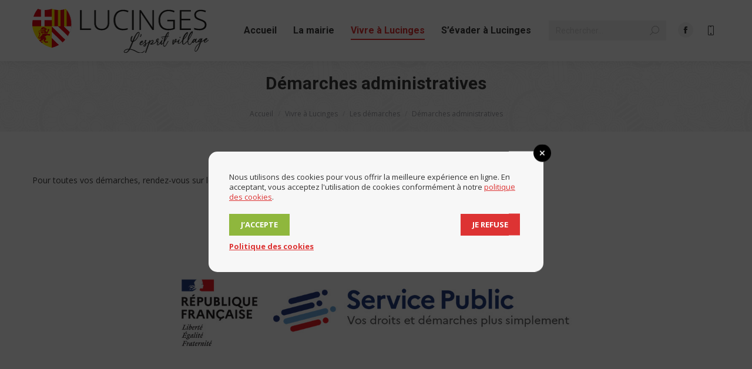

--- FILE ---
content_type: text/html; charset=UTF-8
request_url: https://lucinges.fr/vivre-a-lucinges/les-demarches/demarches-administratives/?xml=F1059
body_size: 24350
content:
<!DOCTYPE html>
<!--[if !(IE 6) | !(IE 7) | !(IE 8)  ]><!-->
<html lang="fr-FR" xmlns:og="http://opengraphprotocol.org/schema/" xmlns:fb="http://www.facebook.com/2008/fbml" class="no-js">
<!--<![endif]-->
<head>
	<meta charset="UTF-8" />
				<meta name="viewport" content="width=device-width, initial-scale=1, maximum-scale=1, user-scalable=0"/>
			<meta name="theme-color" content="#dd3333"/>	<link rel="profile" href="https://gmpg.org/xfn/11" />
	<title>Démarches administratives &#8211; Mairie de Lucinges (74)</title>
<meta name='robots' content='max-image-preview:large' />
<link rel='dns-prefetch' href='//cdnjs.cloudflare.com' />
<link rel='dns-prefetch' href='//fonts.googleapis.com' />
<link rel="alternate" type="application/rss+xml" title="Mairie de Lucinges (74) &raquo; Flux" href="https://lucinges.fr/feed/" />
<link rel="alternate" type="application/rss+xml" title="Mairie de Lucinges (74) &raquo; Flux des commentaires" href="https://lucinges.fr/comments/feed/" />
<link rel="alternate" title="oEmbed (JSON)" type="application/json+oembed" href="https://lucinges.fr/wp-json/oembed/1.0/embed?url=https%3A%2F%2Flucinges.fr%2Fvivre-a-lucinges%2Fles-demarches%2Fdemarches-administratives%2F" />
<link rel="alternate" title="oEmbed (XML)" type="text/xml+oembed" href="https://lucinges.fr/wp-json/oembed/1.0/embed?url=https%3A%2F%2Flucinges.fr%2Fvivre-a-lucinges%2Fles-demarches%2Fdemarches-administratives%2F&#038;format=xml" />
<meta property="og:locale" content="fr_FR"><meta property="og:type" content="article"><meta property="og:site_name" content="Mairie de Lucinges (74)"><meta property="og:url" content="https://lucinges.fr/vivre-a-lucinges/les-demarches/demarches-administratives/"><meta property="og:title" content="Démarches administratives"><meta property="og:description" content="Pour toutes vos démarches, rendez-vous sur le site https://www.service-public.gouv.fr/"><meta property="og:image" content="https://lucinges.fr/wp-content/uploads/2023/04/Photo_accueil.jpg"><style id='wp-img-auto-sizes-contain-inline-css'>
img:is([sizes=auto i],[sizes^="auto," i]){contain-intrinsic-size:3000px 1500px}
/*# sourceURL=wp-img-auto-sizes-contain-inline-css */
</style>
<link rel='stylesheet' id='srfprettylistStyleSheets-css' href='https://lucinges.fr/wp-content/plugins/pretty-file-lister/styles/prettylinks.css?ver=a5c754a493e3fed34d08d2b9d32cbe2e' media='all' />
<link rel='stylesheet' id='formidable-css' href='https://lucinges.fr/wp-content/plugins/formidable/css/formidableforms.css?ver=115404' media='all' />
<style id='wp-emoji-styles-inline-css'>

	img.wp-smiley, img.emoji {
		display: inline !important;
		border: none !important;
		box-shadow: none !important;
		height: 1em !important;
		width: 1em !important;
		margin: 0 0.07em !important;
		vertical-align: -0.1em !important;
		background: none !important;
		padding: 0 !important;
	}
/*# sourceURL=wp-emoji-styles-inline-css */
</style>
<style id='wp-block-library-inline-css'>
:root{--wp-block-synced-color:#7a00df;--wp-block-synced-color--rgb:122,0,223;--wp-bound-block-color:var(--wp-block-synced-color);--wp-editor-canvas-background:#ddd;--wp-admin-theme-color:#007cba;--wp-admin-theme-color--rgb:0,124,186;--wp-admin-theme-color-darker-10:#006ba1;--wp-admin-theme-color-darker-10--rgb:0,107,160.5;--wp-admin-theme-color-darker-20:#005a87;--wp-admin-theme-color-darker-20--rgb:0,90,135;--wp-admin-border-width-focus:2px}@media (min-resolution:192dpi){:root{--wp-admin-border-width-focus:1.5px}}.wp-element-button{cursor:pointer}:root .has-very-light-gray-background-color{background-color:#eee}:root .has-very-dark-gray-background-color{background-color:#313131}:root .has-very-light-gray-color{color:#eee}:root .has-very-dark-gray-color{color:#313131}:root .has-vivid-green-cyan-to-vivid-cyan-blue-gradient-background{background:linear-gradient(135deg,#00d084,#0693e3)}:root .has-purple-crush-gradient-background{background:linear-gradient(135deg,#34e2e4,#4721fb 50%,#ab1dfe)}:root .has-hazy-dawn-gradient-background{background:linear-gradient(135deg,#faaca8,#dad0ec)}:root .has-subdued-olive-gradient-background{background:linear-gradient(135deg,#fafae1,#67a671)}:root .has-atomic-cream-gradient-background{background:linear-gradient(135deg,#fdd79a,#004a59)}:root .has-nightshade-gradient-background{background:linear-gradient(135deg,#330968,#31cdcf)}:root .has-midnight-gradient-background{background:linear-gradient(135deg,#020381,#2874fc)}:root{--wp--preset--font-size--normal:16px;--wp--preset--font-size--huge:42px}.has-regular-font-size{font-size:1em}.has-larger-font-size{font-size:2.625em}.has-normal-font-size{font-size:var(--wp--preset--font-size--normal)}.has-huge-font-size{font-size:var(--wp--preset--font-size--huge)}.has-text-align-center{text-align:center}.has-text-align-left{text-align:left}.has-text-align-right{text-align:right}.has-fit-text{white-space:nowrap!important}#end-resizable-editor-section{display:none}.aligncenter{clear:both}.items-justified-left{justify-content:flex-start}.items-justified-center{justify-content:center}.items-justified-right{justify-content:flex-end}.items-justified-space-between{justify-content:space-between}.screen-reader-text{border:0;clip-path:inset(50%);height:1px;margin:-1px;overflow:hidden;padding:0;position:absolute;width:1px;word-wrap:normal!important}.screen-reader-text:focus{background-color:#ddd;clip-path:none;color:#444;display:block;font-size:1em;height:auto;left:5px;line-height:normal;padding:15px 23px 14px;text-decoration:none;top:5px;width:auto;z-index:100000}html :where(.has-border-color){border-style:solid}html :where([style*=border-top-color]){border-top-style:solid}html :where([style*=border-right-color]){border-right-style:solid}html :where([style*=border-bottom-color]){border-bottom-style:solid}html :where([style*=border-left-color]){border-left-style:solid}html :where([style*=border-width]){border-style:solid}html :where([style*=border-top-width]){border-top-style:solid}html :where([style*=border-right-width]){border-right-style:solid}html :where([style*=border-bottom-width]){border-bottom-style:solid}html :where([style*=border-left-width]){border-left-style:solid}html :where(img[class*=wp-image-]){height:auto;max-width:100%}:where(figure){margin:0 0 1em}html :where(.is-position-sticky){--wp-admin--admin-bar--position-offset:var(--wp-admin--admin-bar--height,0px)}@media screen and (max-width:600px){html :where(.is-position-sticky){--wp-admin--admin-bar--position-offset:0px}}

/*# sourceURL=wp-block-library-inline-css */
</style><style id='wp-block-image-inline-css'>
.wp-block-image>a,.wp-block-image>figure>a{display:inline-block}.wp-block-image img{box-sizing:border-box;height:auto;max-width:100%;vertical-align:bottom}@media not (prefers-reduced-motion){.wp-block-image img.hide{visibility:hidden}.wp-block-image img.show{animation:show-content-image .4s}}.wp-block-image[style*=border-radius] img,.wp-block-image[style*=border-radius]>a{border-radius:inherit}.wp-block-image.has-custom-border img{box-sizing:border-box}.wp-block-image.aligncenter{text-align:center}.wp-block-image.alignfull>a,.wp-block-image.alignwide>a{width:100%}.wp-block-image.alignfull img,.wp-block-image.alignwide img{height:auto;width:100%}.wp-block-image .aligncenter,.wp-block-image .alignleft,.wp-block-image .alignright,.wp-block-image.aligncenter,.wp-block-image.alignleft,.wp-block-image.alignright{display:table}.wp-block-image .aligncenter>figcaption,.wp-block-image .alignleft>figcaption,.wp-block-image .alignright>figcaption,.wp-block-image.aligncenter>figcaption,.wp-block-image.alignleft>figcaption,.wp-block-image.alignright>figcaption{caption-side:bottom;display:table-caption}.wp-block-image .alignleft{float:left;margin:.5em 1em .5em 0}.wp-block-image .alignright{float:right;margin:.5em 0 .5em 1em}.wp-block-image .aligncenter{margin-left:auto;margin-right:auto}.wp-block-image :where(figcaption){margin-bottom:1em;margin-top:.5em}.wp-block-image.is-style-circle-mask img{border-radius:9999px}@supports ((-webkit-mask-image:none) or (mask-image:none)) or (-webkit-mask-image:none){.wp-block-image.is-style-circle-mask img{border-radius:0;-webkit-mask-image:url('data:image/svg+xml;utf8,<svg viewBox="0 0 100 100" xmlns="http://www.w3.org/2000/svg"><circle cx="50" cy="50" r="50"/></svg>');mask-image:url('data:image/svg+xml;utf8,<svg viewBox="0 0 100 100" xmlns="http://www.w3.org/2000/svg"><circle cx="50" cy="50" r="50"/></svg>');mask-mode:alpha;-webkit-mask-position:center;mask-position:center;-webkit-mask-repeat:no-repeat;mask-repeat:no-repeat;-webkit-mask-size:contain;mask-size:contain}}:root :where(.wp-block-image.is-style-rounded img,.wp-block-image .is-style-rounded img){border-radius:9999px}.wp-block-image figure{margin:0}.wp-lightbox-container{display:flex;flex-direction:column;position:relative}.wp-lightbox-container img{cursor:zoom-in}.wp-lightbox-container img:hover+button{opacity:1}.wp-lightbox-container button{align-items:center;backdrop-filter:blur(16px) saturate(180%);background-color:#5a5a5a40;border:none;border-radius:4px;cursor:zoom-in;display:flex;height:20px;justify-content:center;opacity:0;padding:0;position:absolute;right:16px;text-align:center;top:16px;width:20px;z-index:100}@media not (prefers-reduced-motion){.wp-lightbox-container button{transition:opacity .2s ease}}.wp-lightbox-container button:focus-visible{outline:3px auto #5a5a5a40;outline:3px auto -webkit-focus-ring-color;outline-offset:3px}.wp-lightbox-container button:hover{cursor:pointer;opacity:1}.wp-lightbox-container button:focus{opacity:1}.wp-lightbox-container button:focus,.wp-lightbox-container button:hover,.wp-lightbox-container button:not(:hover):not(:active):not(.has-background){background-color:#5a5a5a40;border:none}.wp-lightbox-overlay{box-sizing:border-box;cursor:zoom-out;height:100vh;left:0;overflow:hidden;position:fixed;top:0;visibility:hidden;width:100%;z-index:100000}.wp-lightbox-overlay .close-button{align-items:center;cursor:pointer;display:flex;justify-content:center;min-height:40px;min-width:40px;padding:0;position:absolute;right:calc(env(safe-area-inset-right) + 16px);top:calc(env(safe-area-inset-top) + 16px);z-index:5000000}.wp-lightbox-overlay .close-button:focus,.wp-lightbox-overlay .close-button:hover,.wp-lightbox-overlay .close-button:not(:hover):not(:active):not(.has-background){background:none;border:none}.wp-lightbox-overlay .lightbox-image-container{height:var(--wp--lightbox-container-height);left:50%;overflow:hidden;position:absolute;top:50%;transform:translate(-50%,-50%);transform-origin:top left;width:var(--wp--lightbox-container-width);z-index:9999999999}.wp-lightbox-overlay .wp-block-image{align-items:center;box-sizing:border-box;display:flex;height:100%;justify-content:center;margin:0;position:relative;transform-origin:0 0;width:100%;z-index:3000000}.wp-lightbox-overlay .wp-block-image img{height:var(--wp--lightbox-image-height);min-height:var(--wp--lightbox-image-height);min-width:var(--wp--lightbox-image-width);width:var(--wp--lightbox-image-width)}.wp-lightbox-overlay .wp-block-image figcaption{display:none}.wp-lightbox-overlay button{background:none;border:none}.wp-lightbox-overlay .scrim{background-color:#fff;height:100%;opacity:.9;position:absolute;width:100%;z-index:2000000}.wp-lightbox-overlay.active{visibility:visible}@media not (prefers-reduced-motion){.wp-lightbox-overlay.active{animation:turn-on-visibility .25s both}.wp-lightbox-overlay.active img{animation:turn-on-visibility .35s both}.wp-lightbox-overlay.show-closing-animation:not(.active){animation:turn-off-visibility .35s both}.wp-lightbox-overlay.show-closing-animation:not(.active) img{animation:turn-off-visibility .25s both}.wp-lightbox-overlay.zoom.active{animation:none;opacity:1;visibility:visible}.wp-lightbox-overlay.zoom.active .lightbox-image-container{animation:lightbox-zoom-in .4s}.wp-lightbox-overlay.zoom.active .lightbox-image-container img{animation:none}.wp-lightbox-overlay.zoom.active .scrim{animation:turn-on-visibility .4s forwards}.wp-lightbox-overlay.zoom.show-closing-animation:not(.active){animation:none}.wp-lightbox-overlay.zoom.show-closing-animation:not(.active) .lightbox-image-container{animation:lightbox-zoom-out .4s}.wp-lightbox-overlay.zoom.show-closing-animation:not(.active) .lightbox-image-container img{animation:none}.wp-lightbox-overlay.zoom.show-closing-animation:not(.active) .scrim{animation:turn-off-visibility .4s forwards}}@keyframes show-content-image{0%{visibility:hidden}99%{visibility:hidden}to{visibility:visible}}@keyframes turn-on-visibility{0%{opacity:0}to{opacity:1}}@keyframes turn-off-visibility{0%{opacity:1;visibility:visible}99%{opacity:0;visibility:visible}to{opacity:0;visibility:hidden}}@keyframes lightbox-zoom-in{0%{transform:translate(calc((-100vw + var(--wp--lightbox-scrollbar-width))/2 + var(--wp--lightbox-initial-left-position)),calc(-50vh + var(--wp--lightbox-initial-top-position))) scale(var(--wp--lightbox-scale))}to{transform:translate(-50%,-50%) scale(1)}}@keyframes lightbox-zoom-out{0%{transform:translate(-50%,-50%) scale(1);visibility:visible}99%{visibility:visible}to{transform:translate(calc((-100vw + var(--wp--lightbox-scrollbar-width))/2 + var(--wp--lightbox-initial-left-position)),calc(-50vh + var(--wp--lightbox-initial-top-position))) scale(var(--wp--lightbox-scale));visibility:hidden}}
/*# sourceURL=https://lucinges.fr/wp-includes/blocks/image/style.min.css */
</style>
<style id='wp-block-image-theme-inline-css'>
:root :where(.wp-block-image figcaption){color:#555;font-size:13px;text-align:center}.is-dark-theme :root :where(.wp-block-image figcaption){color:#ffffffa6}.wp-block-image{margin:0 0 1em}
/*# sourceURL=https://lucinges.fr/wp-includes/blocks/image/theme.min.css */
</style>
<style id='global-styles-inline-css'>
:root{--wp--preset--aspect-ratio--square: 1;--wp--preset--aspect-ratio--4-3: 4/3;--wp--preset--aspect-ratio--3-4: 3/4;--wp--preset--aspect-ratio--3-2: 3/2;--wp--preset--aspect-ratio--2-3: 2/3;--wp--preset--aspect-ratio--16-9: 16/9;--wp--preset--aspect-ratio--9-16: 9/16;--wp--preset--color--black: #000000;--wp--preset--color--cyan-bluish-gray: #abb8c3;--wp--preset--color--white: #FFF;--wp--preset--color--pale-pink: #f78da7;--wp--preset--color--vivid-red: #cf2e2e;--wp--preset--color--luminous-vivid-orange: #ff6900;--wp--preset--color--luminous-vivid-amber: #fcb900;--wp--preset--color--light-green-cyan: #7bdcb5;--wp--preset--color--vivid-green-cyan: #00d084;--wp--preset--color--pale-cyan-blue: #8ed1fc;--wp--preset--color--vivid-cyan-blue: #0693e3;--wp--preset--color--vivid-purple: #9b51e0;--wp--preset--color--accent: #dd3333;--wp--preset--color--dark-gray: #111;--wp--preset--color--light-gray: #767676;--wp--preset--gradient--vivid-cyan-blue-to-vivid-purple: linear-gradient(135deg,rgb(6,147,227) 0%,rgb(155,81,224) 100%);--wp--preset--gradient--light-green-cyan-to-vivid-green-cyan: linear-gradient(135deg,rgb(122,220,180) 0%,rgb(0,208,130) 100%);--wp--preset--gradient--luminous-vivid-amber-to-luminous-vivid-orange: linear-gradient(135deg,rgb(252,185,0) 0%,rgb(255,105,0) 100%);--wp--preset--gradient--luminous-vivid-orange-to-vivid-red: linear-gradient(135deg,rgb(255,105,0) 0%,rgb(207,46,46) 100%);--wp--preset--gradient--very-light-gray-to-cyan-bluish-gray: linear-gradient(135deg,rgb(238,238,238) 0%,rgb(169,184,195) 100%);--wp--preset--gradient--cool-to-warm-spectrum: linear-gradient(135deg,rgb(74,234,220) 0%,rgb(151,120,209) 20%,rgb(207,42,186) 40%,rgb(238,44,130) 60%,rgb(251,105,98) 80%,rgb(254,248,76) 100%);--wp--preset--gradient--blush-light-purple: linear-gradient(135deg,rgb(255,206,236) 0%,rgb(152,150,240) 100%);--wp--preset--gradient--blush-bordeaux: linear-gradient(135deg,rgb(254,205,165) 0%,rgb(254,45,45) 50%,rgb(107,0,62) 100%);--wp--preset--gradient--luminous-dusk: linear-gradient(135deg,rgb(255,203,112) 0%,rgb(199,81,192) 50%,rgb(65,88,208) 100%);--wp--preset--gradient--pale-ocean: linear-gradient(135deg,rgb(255,245,203) 0%,rgb(182,227,212) 50%,rgb(51,167,181) 100%);--wp--preset--gradient--electric-grass: linear-gradient(135deg,rgb(202,248,128) 0%,rgb(113,206,126) 100%);--wp--preset--gradient--midnight: linear-gradient(135deg,rgb(2,3,129) 0%,rgb(40,116,252) 100%);--wp--preset--font-size--small: 13px;--wp--preset--font-size--medium: 20px;--wp--preset--font-size--large: 36px;--wp--preset--font-size--x-large: 42px;--wp--preset--spacing--20: 0.44rem;--wp--preset--spacing--30: 0.67rem;--wp--preset--spacing--40: 1rem;--wp--preset--spacing--50: 1.5rem;--wp--preset--spacing--60: 2.25rem;--wp--preset--spacing--70: 3.38rem;--wp--preset--spacing--80: 5.06rem;--wp--preset--shadow--natural: 6px 6px 9px rgba(0, 0, 0, 0.2);--wp--preset--shadow--deep: 12px 12px 50px rgba(0, 0, 0, 0.4);--wp--preset--shadow--sharp: 6px 6px 0px rgba(0, 0, 0, 0.2);--wp--preset--shadow--outlined: 6px 6px 0px -3px rgb(255, 255, 255), 6px 6px rgb(0, 0, 0);--wp--preset--shadow--crisp: 6px 6px 0px rgb(0, 0, 0);}:where(.is-layout-flex){gap: 0.5em;}:where(.is-layout-grid){gap: 0.5em;}body .is-layout-flex{display: flex;}.is-layout-flex{flex-wrap: wrap;align-items: center;}.is-layout-flex > :is(*, div){margin: 0;}body .is-layout-grid{display: grid;}.is-layout-grid > :is(*, div){margin: 0;}:where(.wp-block-columns.is-layout-flex){gap: 2em;}:where(.wp-block-columns.is-layout-grid){gap: 2em;}:where(.wp-block-post-template.is-layout-flex){gap: 1.25em;}:where(.wp-block-post-template.is-layout-grid){gap: 1.25em;}.has-black-color{color: var(--wp--preset--color--black) !important;}.has-cyan-bluish-gray-color{color: var(--wp--preset--color--cyan-bluish-gray) !important;}.has-white-color{color: var(--wp--preset--color--white) !important;}.has-pale-pink-color{color: var(--wp--preset--color--pale-pink) !important;}.has-vivid-red-color{color: var(--wp--preset--color--vivid-red) !important;}.has-luminous-vivid-orange-color{color: var(--wp--preset--color--luminous-vivid-orange) !important;}.has-luminous-vivid-amber-color{color: var(--wp--preset--color--luminous-vivid-amber) !important;}.has-light-green-cyan-color{color: var(--wp--preset--color--light-green-cyan) !important;}.has-vivid-green-cyan-color{color: var(--wp--preset--color--vivid-green-cyan) !important;}.has-pale-cyan-blue-color{color: var(--wp--preset--color--pale-cyan-blue) !important;}.has-vivid-cyan-blue-color{color: var(--wp--preset--color--vivid-cyan-blue) !important;}.has-vivid-purple-color{color: var(--wp--preset--color--vivid-purple) !important;}.has-black-background-color{background-color: var(--wp--preset--color--black) !important;}.has-cyan-bluish-gray-background-color{background-color: var(--wp--preset--color--cyan-bluish-gray) !important;}.has-white-background-color{background-color: var(--wp--preset--color--white) !important;}.has-pale-pink-background-color{background-color: var(--wp--preset--color--pale-pink) !important;}.has-vivid-red-background-color{background-color: var(--wp--preset--color--vivid-red) !important;}.has-luminous-vivid-orange-background-color{background-color: var(--wp--preset--color--luminous-vivid-orange) !important;}.has-luminous-vivid-amber-background-color{background-color: var(--wp--preset--color--luminous-vivid-amber) !important;}.has-light-green-cyan-background-color{background-color: var(--wp--preset--color--light-green-cyan) !important;}.has-vivid-green-cyan-background-color{background-color: var(--wp--preset--color--vivid-green-cyan) !important;}.has-pale-cyan-blue-background-color{background-color: var(--wp--preset--color--pale-cyan-blue) !important;}.has-vivid-cyan-blue-background-color{background-color: var(--wp--preset--color--vivid-cyan-blue) !important;}.has-vivid-purple-background-color{background-color: var(--wp--preset--color--vivid-purple) !important;}.has-black-border-color{border-color: var(--wp--preset--color--black) !important;}.has-cyan-bluish-gray-border-color{border-color: var(--wp--preset--color--cyan-bluish-gray) !important;}.has-white-border-color{border-color: var(--wp--preset--color--white) !important;}.has-pale-pink-border-color{border-color: var(--wp--preset--color--pale-pink) !important;}.has-vivid-red-border-color{border-color: var(--wp--preset--color--vivid-red) !important;}.has-luminous-vivid-orange-border-color{border-color: var(--wp--preset--color--luminous-vivid-orange) !important;}.has-luminous-vivid-amber-border-color{border-color: var(--wp--preset--color--luminous-vivid-amber) !important;}.has-light-green-cyan-border-color{border-color: var(--wp--preset--color--light-green-cyan) !important;}.has-vivid-green-cyan-border-color{border-color: var(--wp--preset--color--vivid-green-cyan) !important;}.has-pale-cyan-blue-border-color{border-color: var(--wp--preset--color--pale-cyan-blue) !important;}.has-vivid-cyan-blue-border-color{border-color: var(--wp--preset--color--vivid-cyan-blue) !important;}.has-vivid-purple-border-color{border-color: var(--wp--preset--color--vivid-purple) !important;}.has-vivid-cyan-blue-to-vivid-purple-gradient-background{background: var(--wp--preset--gradient--vivid-cyan-blue-to-vivid-purple) !important;}.has-light-green-cyan-to-vivid-green-cyan-gradient-background{background: var(--wp--preset--gradient--light-green-cyan-to-vivid-green-cyan) !important;}.has-luminous-vivid-amber-to-luminous-vivid-orange-gradient-background{background: var(--wp--preset--gradient--luminous-vivid-amber-to-luminous-vivid-orange) !important;}.has-luminous-vivid-orange-to-vivid-red-gradient-background{background: var(--wp--preset--gradient--luminous-vivid-orange-to-vivid-red) !important;}.has-very-light-gray-to-cyan-bluish-gray-gradient-background{background: var(--wp--preset--gradient--very-light-gray-to-cyan-bluish-gray) !important;}.has-cool-to-warm-spectrum-gradient-background{background: var(--wp--preset--gradient--cool-to-warm-spectrum) !important;}.has-blush-light-purple-gradient-background{background: var(--wp--preset--gradient--blush-light-purple) !important;}.has-blush-bordeaux-gradient-background{background: var(--wp--preset--gradient--blush-bordeaux) !important;}.has-luminous-dusk-gradient-background{background: var(--wp--preset--gradient--luminous-dusk) !important;}.has-pale-ocean-gradient-background{background: var(--wp--preset--gradient--pale-ocean) !important;}.has-electric-grass-gradient-background{background: var(--wp--preset--gradient--electric-grass) !important;}.has-midnight-gradient-background{background: var(--wp--preset--gradient--midnight) !important;}.has-small-font-size{font-size: var(--wp--preset--font-size--small) !important;}.has-medium-font-size{font-size: var(--wp--preset--font-size--medium) !important;}.has-large-font-size{font-size: var(--wp--preset--font-size--large) !important;}.has-x-large-font-size{font-size: var(--wp--preset--font-size--x-large) !important;}
/*# sourceURL=global-styles-inline-css */
</style>

<style id='classic-theme-styles-inline-css'>
/*! This file is auto-generated */
.wp-block-button__link{color:#fff;background-color:#32373c;border-radius:9999px;box-shadow:none;text-decoration:none;padding:calc(.667em + 2px) calc(1.333em + 2px);font-size:1.125em}.wp-block-file__button{background:#32373c;color:#fff;text-decoration:none}
/*# sourceURL=/wp-includes/css/classic-themes.min.css */
</style>
<link rel='stylesheet' id='contact-form-7-css' href='https://lucinges.fr/wp-content/plugins/contact-form-7/includes/css/styles.css?ver=6.1.4' media='all' />
<link rel='stylesheet' id='events-manager-css' href='https://lucinges.fr/wp-content/plugins/events-manager/includes/css/events-manager.min.css?ver=7.2.3.1' media='all' />
<link rel='stylesheet' id='spaa_front_css-css' href='https://lucinges.fr/wp-content/plugins/shortcode-pour-atmo-aura/css/front_style.css?ver=1.0.0' media='all' />
<link rel='stylesheet' id='wordpress-gdpr-css' href='https://lucinges.fr/wp-content/plugins/wordpress-gdpr/public/css/wordpress-gdpr-public.css?ver=1.9.1' media='all' />
<link rel='stylesheet' id='wordpress-gdpr-custom-css' href='https://lucinges.fr/wp-content/plugins/wordpress-gdpr/public/css/wordpress-gdpr-custom.css?ver=1.9.1' media='all' />
<link rel='stylesheet' id='wp-fullcalendar-css' href='https://lucinges.fr/wp-content/plugins/wp-fullcalendar/includes/css/main.css?ver=1.6' media='all' />
<link rel='stylesheet' id='wp-fullcalendar-tippy-light-css' href='https://lucinges.fr/wp-content/plugins/wp-fullcalendar/includes/css/tippy/light.css?ver=1.6' media='all' />
<link rel='stylesheet' id='jquery-ui-css' href='https://lucinges.fr/wp-content/plugins/wp-fullcalendar/includes/css/jquery-ui/blitzer/jquery-ui.min.css?ver=1.6' media='all' />
<link rel='stylesheet' id='jquery-ui-theme-css' href='https://lucinges.fr/wp-content/plugins/wp-fullcalendar/includes/css/jquery-ui/blitzer/theme.css?ver=1.6' media='all' />
<link rel='stylesheet' id='the7-font-css' href='https://lucinges.fr/wp-content/themes/dt-the7/fonts/icomoon-the7-font/icomoon-the7-font.min.css?ver=14.2.0' media='all' />
<link rel='stylesheet' id='the7-awesome-fonts-css' href='https://lucinges.fr/wp-content/themes/dt-the7/fonts/FontAwesome/css/all.min.css?ver=14.2.0' media='all' />
<link rel='stylesheet' id='the7-awesome-fonts-back-css' href='https://lucinges.fr/wp-content/themes/dt-the7/fonts/FontAwesome/back-compat.min.css?ver=14.2.0' media='all' />
<link rel='stylesheet' id='the7-Defaults-css' href='https://lucinges.fr/wp-content/uploads/smile_fonts/Defaults/Defaults.css?ver=a5c754a493e3fed34d08d2b9d32cbe2e' media='all' />
<link rel='stylesheet' id='dt-web-fonts-css' href='https://fonts.googleapis.com/css?family=Open+Sans:400,600,700%7CRoboto:400,600,700' media='all' />
<link rel='stylesheet' id='dt-main-css' href='https://lucinges.fr/wp-content/themes/dt-the7/css/main.min.css?ver=14.2.0' media='all' />
<style id='dt-main-inline-css'>
body #load {
  display: block;
  height: 100%;
  overflow: hidden;
  position: fixed;
  width: 100%;
  z-index: 9901;
  opacity: 1;
  visibility: visible;
  transition: all .35s ease-out;
}
.load-wrap {
  width: 100%;
  height: 100%;
  background-position: center center;
  background-repeat: no-repeat;
  text-align: center;
  display: -ms-flexbox;
  display: -ms-flex;
  display: flex;
  -ms-align-items: center;
  -ms-flex-align: center;
  align-items: center;
  -ms-flex-flow: column wrap;
  flex-flow: column wrap;
  -ms-flex-pack: center;
  -ms-justify-content: center;
  justify-content: center;
}
.load-wrap > svg {
  position: absolute;
  top: 50%;
  left: 50%;
  transform: translate(-50%,-50%);
}
#load {
  background: var(--the7-elementor-beautiful-loading-bg,#ffffff);
  --the7-beautiful-spinner-color2: var(--the7-beautiful-spinner-color,#b1b1b1);
}

/*# sourceURL=dt-main-inline-css */
</style>
<link rel='stylesheet' id='the7-custom-scrollbar-css' href='https://lucinges.fr/wp-content/themes/dt-the7/lib/custom-scrollbar/custom-scrollbar.min.css?ver=14.2.0' media='all' />
<link rel='stylesheet' id='the7-wpbakery-css' href='https://lucinges.fr/wp-content/themes/dt-the7/css/wpbakery.min.css?ver=14.2.0' media='all' />
<link rel='stylesheet' id='the7-core-css' href='https://lucinges.fr/wp-content/plugins/dt-the7-core/assets/css/post-type.min.css?ver=2.7.12' media='all' />
<link rel='stylesheet' id='the7-css-vars-css' href='https://lucinges.fr/wp-content/uploads/the7-css/css-vars.css?ver=948002ffbcaa' media='all' />
<link rel='stylesheet' id='dt-custom-css' href='https://lucinges.fr/wp-content/uploads/the7-css/custom.css?ver=948002ffbcaa' media='all' />
<link rel='stylesheet' id='dt-media-css' href='https://lucinges.fr/wp-content/uploads/the7-css/media.css?ver=948002ffbcaa' media='all' />
<link rel='stylesheet' id='the7-mega-menu-css' href='https://lucinges.fr/wp-content/uploads/the7-css/mega-menu.css?ver=948002ffbcaa' media='all' />
<link rel='stylesheet' id='the7-elements-albums-portfolio-css' href='https://lucinges.fr/wp-content/uploads/the7-css/the7-elements-albums-portfolio.css?ver=948002ffbcaa' media='all' />
<link rel='stylesheet' id='the7-elements-css' href='https://lucinges.fr/wp-content/uploads/the7-css/post-type-dynamic.css?ver=948002ffbcaa' media='all' />
<link rel='stylesheet' id='style-css' href='https://lucinges.fr/wp-content/themes/dt-the7/style.css?ver=14.2.0' media='all' />
<link rel='stylesheet' id='wp-block-paragraph-css' href='https://lucinges.fr/wp-includes/blocks/paragraph/style.min.css?ver=a5c754a493e3fed34d08d2b9d32cbe2e' media='all' />
<script src="https://lucinges.fr/wp-includes/js/jquery/jquery.min.js?ver=3.7.1" id="jquery-core-js"></script>
<script src="https://lucinges.fr/wp-includes/js/jquery/jquery-migrate.min.js?ver=3.4.1" id="jquery-migrate-js"></script>
<script src="https://lucinges.fr/wp-includes/js/jquery/ui/core.min.js?ver=1.13.3" id="jquery-ui-core-js"></script>
<script src="https://lucinges.fr/wp-includes/js/jquery/ui/mouse.min.js?ver=1.13.3" id="jquery-ui-mouse-js"></script>
<script src="https://lucinges.fr/wp-includes/js/jquery/ui/sortable.min.js?ver=1.13.3" id="jquery-ui-sortable-js"></script>
<script src="https://lucinges.fr/wp-includes/js/jquery/ui/datepicker.min.js?ver=1.13.3" id="jquery-ui-datepicker-js"></script>
<script id="jquery-ui-datepicker-js-after">
jQuery(function(jQuery){jQuery.datepicker.setDefaults({"closeText":"Fermer","currentText":"Aujourd\u2019hui","monthNames":["janvier","f\u00e9vrier","mars","avril","mai","juin","juillet","ao\u00fbt","septembre","octobre","novembre","d\u00e9cembre"],"monthNamesShort":["Jan","F\u00e9v","Mar","Avr","Mai","Juin","Juil","Ao\u00fbt","Sep","Oct","Nov","D\u00e9c"],"nextText":"Suivant","prevText":"Pr\u00e9c\u00e9dent","dayNames":["dimanche","lundi","mardi","mercredi","jeudi","vendredi","samedi"],"dayNamesShort":["dim","lun","mar","mer","jeu","ven","sam"],"dayNamesMin":["D","L","M","M","J","V","S"],"dateFormat":"d MM yy","firstDay":1,"isRTL":false});});
//# sourceURL=jquery-ui-datepicker-js-after
</script>
<script src="https://lucinges.fr/wp-includes/js/jquery/ui/resizable.min.js?ver=1.13.3" id="jquery-ui-resizable-js"></script>
<script src="https://lucinges.fr/wp-includes/js/jquery/ui/draggable.min.js?ver=1.13.3" id="jquery-ui-draggable-js"></script>
<script src="https://lucinges.fr/wp-includes/js/jquery/ui/controlgroup.min.js?ver=1.13.3" id="jquery-ui-controlgroup-js"></script>
<script src="https://lucinges.fr/wp-includes/js/jquery/ui/checkboxradio.min.js?ver=1.13.3" id="jquery-ui-checkboxradio-js"></script>
<script src="https://lucinges.fr/wp-includes/js/jquery/ui/button.min.js?ver=1.13.3" id="jquery-ui-button-js"></script>
<script src="https://lucinges.fr/wp-includes/js/jquery/ui/dialog.min.js?ver=1.13.3" id="jquery-ui-dialog-js"></script>
<script id="events-manager-js-extra">
var EM = {"ajaxurl":"https://lucinges.fr/wp-admin/admin-ajax.php","locationajaxurl":"https://lucinges.fr/wp-admin/admin-ajax.php?action=locations_search","firstDay":"1","locale":"fr","dateFormat":"yy-mm-dd","ui_css":"https://lucinges.fr/wp-content/plugins/events-manager/includes/css/jquery-ui/build.min.css","show24hours":"1","is_ssl":"1","autocomplete_limit":"10","calendar":{"breakpoints":{"small":560,"medium":908,"large":false},"month_format":"M Y"},"phone":"","datepicker":{"format":"d/m/Y","locale":"fr"},"search":{"breakpoints":{"small":650,"medium":850,"full":false}},"url":"https://lucinges.fr/wp-content/plugins/events-manager","assets":{"input.em-uploader":{"js":{"em-uploader":{"url":"https://lucinges.fr/wp-content/plugins/events-manager/includes/js/em-uploader.js?v=7.2.3.1","event":"em_uploader_ready"}}},".em-event-editor":{"js":{"event-editor":{"url":"https://lucinges.fr/wp-content/plugins/events-manager/includes/js/events-manager-event-editor.js?v=7.2.3.1","event":"em_event_editor_ready"}},"css":{"event-editor":"https://lucinges.fr/wp-content/plugins/events-manager/includes/css/events-manager-event-editor.min.css?v=7.2.3.1"}},".em-recurrence-sets, .em-timezone":{"js":{"luxon":{"url":"luxon/luxon.js?v=7.2.3.1","event":"em_luxon_ready"}}},".em-booking-form, #em-booking-form, .em-booking-recurring, .em-event-booking-form":{"js":{"em-bookings":{"url":"https://lucinges.fr/wp-content/plugins/events-manager/includes/js/bookingsform.js?v=7.2.3.1","event":"em_booking_form_js_loaded"}}},"#em-opt-archetypes":{"js":{"archetypes":"https://lucinges.fr/wp-content/plugins/events-manager/includes/js/admin-archetype-editor.js?v=7.2.3.1","archetypes_ms":"https://lucinges.fr/wp-content/plugins/events-manager/includes/js/admin-archetypes.js?v=7.2.3.1","qs":"qs/qs.js?v=7.2.3.1"}}},"cached":"","txt_search":"Recherche","txt_searching":"Recherche en cours\u2026","txt_loading":"Chargement en cours\u2026","event_detach_warning":"Confirmez-vous vouloir d\u00e9tacher cet \u00e9v\u00e8nement\u00a0? Cet \u00e9v\u00e8nement sera alors ind\u00e9pendant de la s\u00e9rie p\u00e9riodique d\u2019\u00e9v\u00e8nements.","delete_recurrence_warning":"Confirmez-vous vouloir effacer toutes les occurrences de cet \u00e9v\u00e8nement\u00a0? Tous les \u00e9v\u00e8nements seront d\u00e9plac\u00e9s vers la poubelle."};
//# sourceURL=events-manager-js-extra
</script>
<script src="https://lucinges.fr/wp-content/plugins/events-manager/includes/js/events-manager.js?ver=7.2.3.1" id="events-manager-js"></script>
<script src="https://lucinges.fr/wp-content/plugins/events-manager/includes/external/flatpickr/l10n/fr.js?ver=7.2.3.1" id="em-flatpickr-localization-js"></script>
<script src="//lucinges.fr/wp-content/plugins/revslider/sr6/assets/js/rbtools.min.js?ver=6.7.16" id="tp-tools-js"></script>
<script src="//lucinges.fr/wp-content/plugins/revslider/sr6/assets/js/rs6.min.js?ver=6.7.16" id="revmin-js"></script>
<script src="https://lucinges.fr/wp-includes/js/jquery/ui/menu.min.js?ver=1.13.3" id="jquery-ui-menu-js"></script>
<script src="https://lucinges.fr/wp-includes/js/jquery/ui/selectmenu.min.js?ver=1.13.3" id="jquery-ui-selectmenu-js"></script>
<script src="https://lucinges.fr/wp-includes/js/jquery/ui/tooltip.min.js?ver=1.13.3" id="jquery-ui-tooltip-js"></script>
<script src="https://lucinges.fr/wp-includes/js/dist/vendor/moment.min.js?ver=2.30.1" id="moment-js"></script>
<script id="moment-js-after">
moment.updateLocale( 'fr_FR', {"months":["janvier","f\u00e9vrier","mars","avril","mai","juin","juillet","ao\u00fbt","septembre","octobre","novembre","d\u00e9cembre"],"monthsShort":["Jan","F\u00e9v","Mar","Avr","Mai","Juin","Juil","Ao\u00fbt","Sep","Oct","Nov","D\u00e9c"],"weekdays":["dimanche","lundi","mardi","mercredi","jeudi","vendredi","samedi"],"weekdaysShort":["dim","lun","mar","mer","jeu","ven","sam"],"week":{"dow":1},"longDateFormat":{"LT":"G \\h i \\m\\i\\n","LTS":null,"L":null,"LL":"j F Y","LLL":"d F Y G\\hi","LLLL":null}} );
//# sourceURL=moment-js-after
</script>
<script id="wp-fullcalendar-js-extra">
var WPFC = {"ajaxurl":"https://lucinges.fr/wp-admin/admin-ajax.php?action=WP_FullCalendar","firstDay":"1","wpfc_theme":"jquery-ui","wpfc_limit":"5","wpfc_limit_txt":"+","timeFormat":"HH:mm","defaultView":"month","weekends":"true","header":{"left":"prev,next today","center":"title","right":"month,agendaWeek,agendaDay"},"wpfc_qtips":"1","tippy_theme":"light-border","tippy_placement":"auto","tippy_loading":"Loading..."};
//# sourceURL=wp-fullcalendar-js-extra
</script>
<script src="https://lucinges.fr/wp-content/plugins/wp-fullcalendar/includes/js/main.js?ver=1.6" id="wp-fullcalendar-js"></script>
<script id="dt-above-fold-js-extra">
var dtLocal = {"themeUrl":"https://lucinges.fr/wp-content/themes/dt-the7","passText":"Pour voir ce contenu, entrer le mots de passe:","moreButtonText":{"loading":"Chargement...","loadMore":"Charger la suite"},"postID":"11038","ajaxurl":"https://lucinges.fr/wp-admin/admin-ajax.php","REST":{"baseUrl":"https://lucinges.fr/wp-json/the7/v1","endpoints":{"sendMail":"/send-mail"}},"contactMessages":{"required":"One or more fields have an error. Please check and try again.","terms":"Please accept the privacy policy.","fillTheCaptchaError":"Please, fill the captcha."},"captchaSiteKey":"","ajaxNonce":"e1711469c3","pageData":{"type":"page","template":"page","layout":null},"themeSettings":{"smoothScroll":"off","lazyLoading":false,"desktopHeader":{"height":104},"ToggleCaptionEnabled":"disabled","ToggleCaption":"Navigation","floatingHeader":{"showAfter":150,"showMenu":true,"height":60,"logo":{"showLogo":true,"html":"\u003Cimg class=\" preload-me\" src=\"https://lucinges.fr/wp-content/uploads/2021/05/lucinges-lesprit-village-logo-172px-fond_trsp.png\" srcset=\"https://lucinges.fr/wp-content/uploads/2021/05/lucinges-lesprit-village-logo-172px-fond_trsp.png 172w, https://lucinges.fr/wp-content/uploads/2021/05/lucinges-lesprit-village-logo-172px-fond_trsp.png 172w\" width=\"172\" height=\"43\"   sizes=\"172px\" alt=\"Mairie de Lucinges (74)\" /\u003E","url":"https://lucinges.fr/"}},"topLine":{"floatingTopLine":{"logo":{"showLogo":false,"html":""}}},"mobileHeader":{"firstSwitchPoint":1150,"secondSwitchPoint":400,"firstSwitchPointHeight":60,"secondSwitchPointHeight":60,"mobileToggleCaptionEnabled":"disabled","mobileToggleCaption":"Menu"},"stickyMobileHeaderFirstSwitch":{"logo":{"html":"\u003Cimg class=\" preload-me\" src=\"https://lucinges.fr/wp-content/uploads/2021/05/lucinges-lesprit-village-logo-172px-fond_trsp.png\" srcset=\"https://lucinges.fr/wp-content/uploads/2021/05/lucinges-lesprit-village-logo-172px-fond_trsp.png 172w, https://lucinges.fr/wp-content/uploads/2021/05/lucinges-lesprit-village-logo-172px-fond_trsp.png 172w\" width=\"172\" height=\"43\"   sizes=\"172px\" alt=\"Mairie de Lucinges (74)\" /\u003E"}},"stickyMobileHeaderSecondSwitch":{"logo":{"html":"\u003Cimg class=\" preload-me\" src=\"https://lucinges.fr/wp-content/uploads/2021/05/lucinges-lesprit-village-logo-172px-fond_trsp.png\" srcset=\"https://lucinges.fr/wp-content/uploads/2021/05/lucinges-lesprit-village-logo-172px-fond_trsp.png 172w, https://lucinges.fr/wp-content/uploads/2021/05/lucinges-lesprit-village-logo-172px-fond_trsp.png 172w\" width=\"172\" height=\"43\"   sizes=\"172px\" alt=\"Mairie de Lucinges (74)\" /\u003E"}},"sidebar":{"switchPoint":990},"boxedWidth":"1280px"},"VCMobileScreenWidth":"768"};
var dtShare = {"shareButtonText":{"facebook":"Share on Facebook","twitter":"Share on X","pinterest":"Pin it","linkedin":"Share on Linkedin","whatsapp":"Share on Whatsapp"},"overlayOpacity":"85"};
//# sourceURL=dt-above-fold-js-extra
</script>
<script src="https://lucinges.fr/wp-content/themes/dt-the7/js/above-the-fold.min.js?ver=14.2.0" id="dt-above-fold-js"></script>
<link rel="https://api.w.org/" href="https://lucinges.fr/wp-json/" /><link rel="alternate" title="JSON" type="application/json" href="https://lucinges.fr/wp-json/wp/v2/pages/11038" /><link rel="EditURI" type="application/rsd+xml" title="RSD" href="https://lucinges.fr/xmlrpc.php?rsd" />

<link rel="canonical" href="https://lucinges.fr/vivre-a-lucinges/les-demarches/demarches-administratives/" />
<link rel='shortlink' href='https://lucinges.fr/?p=11038' />
<meta name="generator" content="Redux 4.5.10" /><meta property="og:site_name" content="Mairie de Lucinges (74)" />
<meta property="og:title" content="Démarches administratives" />
<meta property="og:url" content="https://lucinges.fr/vivre-a-lucinges/les-demarches/demarches-administratives/" />
<meta property="og:type" content="article" />
<script src="https://ressource.arthurbazin.com/signature/signature_bazmap.js"></script>
<link rel='stylesheet' id='15502-css'  href='https://lucinges.fr/wp-content/uploads/winp-css-js/15502.css?ver=1706452485' type='text/css' media='all' />

<link rel='stylesheet' id='11710-css'  href='https://lucinges.fr/wp-content/uploads/winp-css-js/11710.css?ver=1678313747' type='text/css' media='all' />

<link rel='stylesheet' id='11219-css'  href='https://lucinges.fr/wp-content/uploads/winp-css-js/11219.css?ver=1687184413' type='text/css' media='all' />

<link rel='stylesheet' id='11217-css'  href='https://lucinges.fr/wp-content/uploads/winp-css-js/11217.css?ver=1631943901' type='text/css' media='all' />
<meta name="generator" content="Powered by WPBakery Page Builder - drag and drop page builder for WordPress."/>
<meta name="generator" content="Powered by Slider Revolution 6.7.16 - responsive, Mobile-Friendly Slider Plugin for WordPress with comfortable drag and drop interface." />
<script type="text/javascript" id="the7-loader-script">
document.addEventListener("DOMContentLoaded", function(event) {
	var load = document.getElementById("load");
	if(!load.classList.contains('loader-removed')){
		var removeLoading = setTimeout(function() {
			load.className += " loader-removed";
		}, 300);
	}
});
</script>
		<link rel="icon" href="https://lucinges.fr/wp-content/uploads/2021/05/Blason-carre-250px.png" type="image/png" sizes="16x16"/><link rel="icon" href="https://lucinges.fr/wp-content/uploads/2021/05/Blason-carre-250px.png" type="image/png" sizes="32x32"/><script>function setREVStartSize(e){
			//window.requestAnimationFrame(function() {
				window.RSIW = window.RSIW===undefined ? window.innerWidth : window.RSIW;
				window.RSIH = window.RSIH===undefined ? window.innerHeight : window.RSIH;
				try {
					var pw = document.getElementById(e.c).parentNode.offsetWidth,
						newh;
					pw = pw===0 || isNaN(pw) || (e.l=="fullwidth" || e.layout=="fullwidth") ? window.RSIW : pw;
					e.tabw = e.tabw===undefined ? 0 : parseInt(e.tabw);
					e.thumbw = e.thumbw===undefined ? 0 : parseInt(e.thumbw);
					e.tabh = e.tabh===undefined ? 0 : parseInt(e.tabh);
					e.thumbh = e.thumbh===undefined ? 0 : parseInt(e.thumbh);
					e.tabhide = e.tabhide===undefined ? 0 : parseInt(e.tabhide);
					e.thumbhide = e.thumbhide===undefined ? 0 : parseInt(e.thumbhide);
					e.mh = e.mh===undefined || e.mh=="" || e.mh==="auto" ? 0 : parseInt(e.mh,0);
					if(e.layout==="fullscreen" || e.l==="fullscreen")
						newh = Math.max(e.mh,window.RSIH);
					else{
						e.gw = Array.isArray(e.gw) ? e.gw : [e.gw];
						for (var i in e.rl) if (e.gw[i]===undefined || e.gw[i]===0) e.gw[i] = e.gw[i-1];
						e.gh = e.el===undefined || e.el==="" || (Array.isArray(e.el) && e.el.length==0)? e.gh : e.el;
						e.gh = Array.isArray(e.gh) ? e.gh : [e.gh];
						for (var i in e.rl) if (e.gh[i]===undefined || e.gh[i]===0) e.gh[i] = e.gh[i-1];
											
						var nl = new Array(e.rl.length),
							ix = 0,
							sl;
						e.tabw = e.tabhide>=pw ? 0 : e.tabw;
						e.thumbw = e.thumbhide>=pw ? 0 : e.thumbw;
						e.tabh = e.tabhide>=pw ? 0 : e.tabh;
						e.thumbh = e.thumbhide>=pw ? 0 : e.thumbh;
						for (var i in e.rl) nl[i] = e.rl[i]<window.RSIW ? 0 : e.rl[i];
						sl = nl[0];
						for (var i in nl) if (sl>nl[i] && nl[i]>0) { sl = nl[i]; ix=i;}
						var m = pw>(e.gw[ix]+e.tabw+e.thumbw) ? 1 : (pw-(e.tabw+e.thumbw)) / (e.gw[ix]);
						newh =  (e.gh[ix] * m) + (e.tabh + e.thumbh);
					}
					var el = document.getElementById(e.c);
					if (el!==null && el) el.style.height = newh+"px";
					el = document.getElementById(e.c+"_wrapper");
					if (el!==null && el) {
						el.style.height = newh+"px";
						el.style.display = "block";
					}
				} catch(e){
					console.log("Failure at Presize of Slider:" + e)
				}
			//});
		  };</script>
<noscript><style> .wpb_animate_when_almost_visible { opacity: 1; }</style></noscript><!-- Global site tag (gtag.js) - Google Analytics -->
<script async src="https://www.googletagmanager.com/gtag/js?id=UA-120062856-1"></script>
<script>
  window.dataLayer = window.dataLayer || [];
  function gtag(){dataLayer.push(arguments);}
  gtag('js', new Date());

  gtag('config', 'UA-120062856-1');
</script>
<link rel='stylesheet' id='rs-plugin-settings-css' href='//lucinges.fr/wp-content/plugins/revslider/sr6/assets/css/rs6.css?ver=6.7.16' media='all' />
<style id='rs-plugin-settings-inline-css'>
.tp-caption a{color:#ff7302;text-shadow:none;-webkit-transition:all 0.2s ease-out;-moz-transition:all 0.2s ease-out;-o-transition:all 0.2s ease-out;-ms-transition:all 0.2s ease-out}.tp-caption a:hover{color:#ffa902}
/*# sourceURL=rs-plugin-settings-inline-css */
</style>
</head>
<body data-rsssl=1 id="the7-body" class="wp-singular page-template-default page page-id-11038 page-child parent-pageid-38 wp-embed-responsive wp-theme-dt-the7 the7-core-ver-2.7.12 dt-responsive-on ouside-mobile-menu-close-icon ouside-menu-close-icon mobile-hamburger-close-bg-enable mobile-hamburger-close-bg-hover-enable  rotate-medium-mobile-menu-close-icon fade-medium-menu-close-icon srcset-enabled btn-flat custom-btn-color custom-btn-hover-color phantom-sticky phantom-shadow-decoration phantom-custom-logo-on sticky-mobile-header top-header first-switch-logo-left first-switch-menu-right second-switch-logo-left second-switch-menu-right right-mobile-menu layzr-loading-on popup-message-style the7-ver-14.2.0 dt-fa-compatibility wpb-js-composer js-comp-ver-6.10.0 vc_responsive">
<!-- The7 14.2.0 -->
<div id="load" class="ring-loader">
	<div class="load-wrap">
<style type="text/css">
    .the7-spinner {
        width: 72px;
        height: 72px;
        position: relative;
    }
    .the7-spinner > div {
        border-radius: 50%;
        width: 9px;
        left: 0;
        box-sizing: border-box;
        display: block;
        position: absolute;
        border: 9px solid #fff;
        width: 72px;
        height: 72px;
    }
    .the7-spinner-ring-bg{
        opacity: 0.25;
    }
    div.the7-spinner-ring {
        animation: spinner-animation 0.8s cubic-bezier(1, 1, 1, 1) infinite;
        border-color:var(--the7-beautiful-spinner-color2) transparent transparent transparent;
    }

    @keyframes spinner-animation{
        from{
            transform: rotate(0deg);
        }
        to {
            transform: rotate(360deg);
        }
    }
</style>

<div class="the7-spinner">
    <div class="the7-spinner-ring-bg"></div>
    <div class="the7-spinner-ring"></div>
</div></div>
</div>
<div id="page" >
	<a class="skip-link screen-reader-text" href="#content">Contenu en pleine largeur</a>

<div class="masthead inline-header right widgets full-height surround shadow-decoration shadow-mobile-header-decoration medium-mobile-menu-icon mobile-menu-icon-bg-on mobile-menu-icon-hover-bg-on dt-parent-menu-clickable show-sub-menu-on-hover show-device-logo show-mobile-logo" >

	<div class="top-bar top-bar-empty top-bar-line-hide">
	<div class="top-bar-bg" ></div>
	<div class="mini-widgets left-widgets"></div><div class="mini-widgets right-widgets"></div></div>

	<header class="header-bar" role="banner">

		<div class="branding">
	<div id="site-title" class="assistive-text">Mairie de Lucinges (74)</div>
	<div id="site-description" class="assistive-text">Site officiel de la commune de Lucinges en Haute Savoie 74380</div>
	<a class="" href="https://lucinges.fr/"><img class=" preload-me" src="https://lucinges.fr/wp-content/uploads/2021/05/lucinges-lesprit-village-logo-300px-fond_trsp.png" srcset="https://lucinges.fr/wp-content/uploads/2021/05/lucinges-lesprit-village-logo-300px-fond_trsp.png 300w, https://lucinges.fr/wp-content/uploads/2021/05/lucinges-lesprit-village-logo-300px-fond_trsp.png 300w" width="300" height="75"   sizes="300px" alt="Mairie de Lucinges (74)" /><img class="mobile-logo preload-me" src="https://lucinges.fr/wp-content/uploads/2021/05/lucinges-lesprit-village-logo-172px-fond_trsp.png" srcset="https://lucinges.fr/wp-content/uploads/2021/05/lucinges-lesprit-village-logo-172px-fond_trsp.png 172w, https://lucinges.fr/wp-content/uploads/2021/05/lucinges-lesprit-village-logo-172px-fond_trsp.png 172w" width="172" height="43"   sizes="172px" alt="Mairie de Lucinges (74)" /></a></div>

		<ul id="primary-menu" class="main-nav underline-decoration upwards-line outside-item-remove-margin"><li class="menu-item menu-item-type-post_type menu-item-object-page menu-item-home menu-item-16314 first depth-0"><a href='https://lucinges.fr/' data-level='1'><span class="menu-item-text"><span class="menu-text">Accueil</span></span></a></li> <li class="menu-item menu-item-type-custom menu-item-object-custom menu-item-has-children menu-item-10849 has-children depth-0 dt-mega-menu mega-full-width mega-column-4"><a href='#' data-level='1' aria-haspopup='true' aria-expanded='false'><span class="menu-item-text"><span class="menu-text">La mairie</span></span></a><div class="dt-mega-menu-wrap"><ul class="sub-nav hover-style-bg" role="group"><li class="menu-item menu-item-type-custom menu-item-object-custom menu-item-has-children menu-item-10850 first has-children depth-1 no-link dt-mega-parent wf-1-4"><a href='#' data-level='2' aria-haspopup='true' aria-expanded='false'><span class="menu-item-text"><span class="menu-text">Le conseil municipal</span></span></a><ul class="sub-nav hover-style-bg" role="group"><li class="menu-item menu-item-type-post_type menu-item-object-page menu-item-10867 first depth-2"><a href='https://lucinges.fr/la-mairie/le-conseil-municipal/les-elus/' data-level='3'><span class="menu-item-text"><span class="menu-text">Les élus</span></span></a></li> <li class="menu-item menu-item-type-post_type menu-item-object-page menu-item-10868 depth-2"><a href='https://lucinges.fr/la-mairie/le-conseil-municipal/les-commissions/' data-level='3'><span class="menu-item-text"><span class="menu-text">Les commissions</span></span></a></li> <li class="menu-item menu-item-type-post_type menu-item-object-page menu-item-10869 depth-2"><a href='https://lucinges.fr/la-mairie/le-conseil-municipal/conseil-municipal-des-jeunes/' data-level='3'><span class="menu-item-text"><span class="menu-text">Conseil Municipal des Jeunes</span></span></a></li> <li class="menu-item menu-item-type-post_type menu-item-object-page menu-item-10870 depth-2"><a href='https://lucinges.fr/la-mairie/le-conseil-municipal/pv-du-conseil-municipal/' data-level='3'><span class="menu-item-text"><span class="menu-text">Actes administratifs</span></span></a></li> <li class="menu-item menu-item-type-post_type menu-item-object-page menu-item-13000 depth-2"><a href='https://lucinges.fr/la-mairie/le-conseil-municipal/publications-du-conseil-municipal/' data-level='3'><span class="menu-item-text"><span class="menu-text">Publications du Conseil Municipal</span></span></a></li> </ul></li> <li class="menu-item menu-item-type-custom menu-item-object-custom menu-item-has-children menu-item-10851 has-children depth-1 no-link dt-mega-parent wf-1-4"><a href='#' data-level='2' aria-haspopup='true' aria-expanded='false'><span class="menu-item-text"><span class="menu-text">Administration</span></span></a><ul class="sub-nav hover-style-bg" role="group"><li class="menu-item menu-item-type-post_type menu-item-object-page menu-item-10871 first depth-2"><a href='https://lucinges.fr/la-mairie/administration/contact-et-horaires/' data-level='3'><span class="menu-item-text"><span class="menu-text">Contact et horaires</span></span></a></li> <li class="menu-item menu-item-type-post_type menu-item-object-page menu-item-10872 depth-2"><a href='https://lucinges.fr/la-mairie/administration/services-et-agents-municipaux/' data-level='3'><span class="menu-item-text"><span class="menu-text">Services et agents municipaux</span></span></a></li> <li class="menu-item menu-item-type-post_type menu-item-object-page menu-item-10873 depth-2"><a href='https://lucinges.fr/la-mairie/administration/offres-demploi/' data-level='3'><span class="menu-item-text"><span class="menu-text">Offres d’emploi</span></span></a></li> <li class="menu-item menu-item-type-post_type menu-item-object-page menu-item-11249 depth-2"><a href='https://lucinges.fr/la-mairie/administration/actualites-de-la-mairie/' data-level='3'><span class="menu-item-text"><span class="menu-text">Actualités de la mairie</span></span></a></li> </ul></li> <li class="menu-item menu-item-type-custom menu-item-object-custom menu-item-has-children menu-item-10852 has-children depth-1 no-link dt-mega-parent wf-1-4"><a href='#' data-level='2' aria-haspopup='true' aria-expanded='false'><span class="menu-item-text"><span class="menu-text">Publications</span></span></a><ul class="sub-nav hover-style-bg" role="group"><li class="menu-item menu-item-type-post_type menu-item-object-page menu-item-10874 first depth-2"><a href='https://lucinges.fr/la-mairie/publications/bulletins-et-feuillets-dinformation/' data-level='3'><span class="menu-item-text"><span class="menu-text">Bulletins et feuillets d’information</span></span></a></li> <li class="menu-item menu-item-type-custom menu-item-object-custom menu-item-11705 depth-2"><a href='https://lucinges.fr/vivre-a-lucinges/urbanisme-et-travaux/plan-local-urbanisme/#document_plu' data-level='3'><span class="menu-item-text"><span class="menu-text">Plan Local d&#8217;Urbanisme (PLU)</span></span></a></li> <li class="menu-item menu-item-type-custom menu-item-object-custom menu-item-11258 depth-2"><a href='https://lucinges.fr/vivre-a-lucinges/reglementation-et-securite/risques-majeurs/#dicrim' data-level='3'><span class="menu-item-text"><span class="menu-text">DICRIM &#8211; Risques majeurs</span></span></a></li> </ul></li> <li class="menu-item menu-item-type-custom menu-item-object-custom menu-item-has-children menu-item-10853 has-children depth-1 no-link dt-mega-parent wf-1-4"><a href='#' data-level='2' aria-haspopup='true' aria-expanded='false'><span class="menu-item-text"><span class="menu-text">Finances locales</span></span></a><ul class="sub-nav hover-style-bg" role="group"><li class="menu-item menu-item-type-post_type menu-item-object-page menu-item-17989 first depth-2"><a href='https://lucinges.fr/synthese-des-finances-de-la-commune/' data-level='3'><span class="menu-item-text"><span class="menu-text">Synthèse des finances de la commune</span></span></a></li> </ul></li> </ul></div></li> <li class="menu-item menu-item-type-custom menu-item-object-custom current-menu-ancestor menu-item-has-children menu-item-10854 has-children depth-0 dt-mega-menu mega-full-width mega-column-4"><a href='#' data-level='1' aria-haspopup='true' aria-expanded='false'><span class="menu-item-text"><span class="menu-text">Vivre à Lucinges</span></span></a><div class="dt-mega-menu-wrap"><ul class="sub-nav hover-style-bg" role="group"><li class="menu-item menu-item-type-custom menu-item-object-custom current-menu-ancestor current-menu-parent menu-item-has-children menu-item-10855 first has-children depth-1 no-link dt-mega-parent wf-1-4"><a href='#' data-level='2' aria-haspopup='true' aria-expanded='false'><span class="menu-item-text"><span class="menu-text">Les démarches</span></span></a><ul class="sub-nav hover-style-bg" role="group"><li class="menu-item menu-item-type-post_type menu-item-object-page current-menu-item page_item page-item-11038 current_page_item menu-item-11156 act first depth-2"><a href='https://lucinges.fr/vivre-a-lucinges/les-demarches/demarches-administratives/' data-level='3'><span class="menu-item-text"><span class="menu-text">Démarches administratives</span></span></a></li> <li class="menu-item menu-item-type-custom menu-item-object-custom menu-item-10879 depth-2"><a href='https://www.annemasse-agglo.fr/services-et-demarches/eau-et-assainissement' data-level='3'><span class="menu-item-text"><span class="menu-text">Eau et assainissement</span></span></a></li> <li class="menu-item menu-item-type-post_type menu-item-object-page menu-item-10880 depth-2"><a href='https://lucinges.fr/vivre-a-lucinges/les-demarches/frontaliers/' data-level='3'><span class="menu-item-text"><span class="menu-text">Frontaliers</span></span></a></li> <li class="menu-item menu-item-type-post_type menu-item-object-page menu-item-10882 depth-2"><a href='https://lucinges.fr/vivre-a-lucinges/les-demarches/salle-communale/' data-level='3'><span class="menu-item-text"><span class="menu-text">La Grange – Salle communale</span></span></a></li> <li class="menu-item menu-item-type-post_type menu-item-object-page menu-item-14365 depth-2"><a href='https://lucinges.fr/vivre-a-lucinges/les-demarches/cimetiere-2/' data-level='3'><span class="menu-item-text"><span class="menu-text">Cimetière</span></span></a></li> </ul></li> <li class="menu-item menu-item-type-custom menu-item-object-custom menu-item-has-children menu-item-10856 has-children depth-1 no-link dt-mega-parent wf-1-4"><a href='#' data-level='2' aria-haspopup='true' aria-expanded='false'><span class="menu-item-text"><span class="menu-text">Urbanisme et travaux</span></span></a><ul class="sub-nav hover-style-bg" role="group"><li class="menu-item menu-item-type-post_type menu-item-object-page menu-item-12120 first depth-2"><a href='https://lucinges.fr/vivre-a-lucinges/urbanisme-et-travaux/demarches-durbanisme/' data-level='3'><span class="menu-item-text"><span class="menu-text">Démarches d’urbanisme</span></span></a></li> <li class="menu-item menu-item-type-post_type menu-item-object-page menu-item-11701 depth-2"><a href='https://lucinges.fr/vivre-a-lucinges/urbanisme-et-travaux/plan-local-urbanisme/' data-level='3'><span class="menu-item-text"><span class="menu-text">Plan Local d’Urbanisme (PLU)</span></span></a></li> <li class="menu-item menu-item-type-custom menu-item-object-custom menu-item-10990 depth-2"><a href='https://www.regenero.fr/' data-level='3'><span class="menu-item-text"><span class="menu-text">REGENERO</span></span></a></li> <li class="menu-item menu-item-type-custom menu-item-object-custom menu-item-11259 depth-2"><a href='https://lucinges.fr/vivre-a-lucinges/reglementation-et-securite/risques-majeurs/#ppr' data-level='3'><span class="menu-item-text"><span class="menu-text">PPR &#8211; Risques majeurs</span></span></a></li> <li class="menu-item menu-item-type-post_type menu-item-object-page menu-item-11012 depth-2"><a href='https://lucinges.fr/vivre-a-lucinges/urbanisme-et-travaux/actualites-urbanisme-et-travaux/' data-level='3'><span class="menu-item-text"><span class="menu-text">Actualités urbanisme et travaux</span></span></a></li> </ul></li> <li class="menu-item menu-item-type-custom menu-item-object-custom menu-item-has-children menu-item-10857 has-children depth-1 no-link dt-mega-parent wf-1-4"><a href='#' data-level='2' aria-haspopup='true' aria-expanded='false'><span class="menu-item-text"><span class="menu-text">Jeunesse et éducation</span></span></a><ul class="sub-nav hover-style-bg" role="group"><li class="menu-item menu-item-type-post_type menu-item-object-page menu-item-10884 first depth-2"><a href='https://lucinges.fr/vivre-a-lucinges/jeunesse-et-education/vie-scolaire/' data-level='3'><span class="menu-item-text"><span class="menu-text">Ecole de Lucinges</span></span></a></li> <li class="menu-item menu-item-type-post_type menu-item-object-page menu-item-10885 depth-2"><a href='https://lucinges.fr/vivre-a-lucinges/jeunesse-et-education/services-periscolaires/' data-level='3'><span class="menu-item-text"><span class="menu-text">Cantine et périscolaires</span></span></a></li> <li class="menu-item menu-item-type-post_type menu-item-object-page menu-item-18241 depth-2"><a href='https://lucinges.fr/vivre-a-lucinges/jeunesse-et-education/accueil-de-loisirs/' data-level='3'><span class="menu-item-text"><span class="menu-text">Accueil de loisirs</span></span></a></li> <li class="menu-item menu-item-type-post_type menu-item-object-page menu-item-10886 depth-2"><a href='https://lucinges.fr/vivre-a-lucinges/jeunesse-et-education/activites-extrascolaires/' data-level='3'><span class="menu-item-text"><span class="menu-text">Activités extrascolaires</span></span></a></li> <li class="menu-item menu-item-type-post_type menu-item-object-page menu-item-10887 depth-2"><a href='https://lucinges.fr/vivre-a-lucinges/jeunesse-et-education/garde-denfant/' data-level='3'><span class="menu-item-text"><span class="menu-text">Garde d’enfant</span></span></a></li> </ul></li> <li class="menu-item menu-item-type-custom menu-item-object-custom menu-item-has-children menu-item-10858 has-children depth-1 no-link dt-mega-parent wf-1-4"><a href='#' data-level='2' aria-haspopup='true' aria-expanded='false'><span class="menu-item-text"><span class="menu-text">Action sociale</span></span></a><ul class="sub-nav hover-style-bg" role="group"><li class="menu-item menu-item-type-post_type menu-item-object-page menu-item-10889 first depth-2"><a href='https://lucinges.fr/vivre-a-lucinges/action-sociale/centre-communal-daction-sociale/' data-level='3'><span class="menu-item-text"><span class="menu-text">Centre communal d’action sociale</span></span></a></li> <li class="menu-item menu-item-type-post_type menu-item-object-page menu-item-10890 depth-2"><a href='https://lucinges.fr/vivre-a-lucinges/action-sociale/numeros-utiles/' data-level='3'><span class="menu-item-text"><span class="menu-text">Numéros utiles</span></span></a></li> <li class="menu-item menu-item-type-custom menu-item-object-custom menu-item-11015 depth-2"><a href='https://www.annemasse-agglo.fr/actions-et-projets/se-loger/maison-habitat' data-level='3'><span class="menu-item-text"><span class="menu-text">La Maison de l’Habitat</span></span></a></li> <li class="menu-item menu-item-type-custom menu-item-object-custom menu-item-11016 depth-2"><a href='https://www.demande-logement-social.gouv.fr/index' data-level='3'><span class="menu-item-text"><span class="menu-text">Demande de logement social</span></span></a></li> </ul></li> <li class="menu-item menu-item-type-custom menu-item-object-custom menu-item-has-children menu-item-10860 has-children depth-1 no-link dt-mega-parent wf-1-4"><a href='#' data-level='2' aria-haspopup='true' aria-expanded='false'><span class="menu-item-text"><span class="menu-text">Développement durable</span></span></a><ul class="sub-nav hover-style-bg" role="group"><li class="menu-item menu-item-type-post_type menu-item-object-page menu-item-11277 first depth-2"><a href='https://lucinges.fr/vivre-a-lucinges/developpement-durable/environnement/' data-level='3'><span class="menu-item-text"><span class="menu-text">Environnement</span></span></a></li> <li class="menu-item menu-item-type-post_type menu-item-object-page menu-item-10893 depth-2"><a href='https://lucinges.fr/vivre-a-lucinges/developpement-durable/mobilites/' data-level='3'><span class="menu-item-text"><span class="menu-text">Mobilités</span></span></a></li> <li class="menu-item menu-item-type-custom menu-item-object-custom menu-item-11157 depth-2"><a href='https://www.annemasse-agglo.fr/services-et-demarches/dechets' data-level='3'><span class="menu-item-text"><span class="menu-text">Déchets</span></span></a></li> <li class="menu-item menu-item-type-post_type menu-item-object-page menu-item-15070 depth-2"><a href='https://lucinges.fr/vivre-a-lucinges/developpement-durable/indicateurs/' data-level='3'><span class="menu-item-text"><span class="menu-text">Indicateurs</span></span></a></li> <li class="menu-item menu-item-type-post_type menu-item-object-page menu-item-11017 depth-2"><a href='https://lucinges.fr/vivre-a-lucinges/developpement-durable/actualites-developpement-durable/' data-level='3'><span class="menu-item-text"><span class="menu-text">Actualités développement durable</span></span></a></li> </ul></li> <li class="menu-item menu-item-type-custom menu-item-object-custom menu-item-has-children menu-item-10859 has-children depth-1 no-link dt-mega-parent wf-1-4"><a href='#' data-level='2' aria-haspopup='true' aria-expanded='false'><span class="menu-item-text"><span class="menu-text">Sécurité et règlementation</span></span></a><ul class="sub-nav hover-style-bg" role="group"><li class="menu-item menu-item-type-post_type menu-item-object-page menu-item-11239 first depth-2"><a href='https://lucinges.fr/vivre-a-lucinges/reglementation-et-securite/risques-majeurs/' data-level='3'><span class="menu-item-text"><span class="menu-text">Risques majeurs</span></span></a></li> <li class="menu-item menu-item-type-post_type menu-item-object-page menu-item-10891 depth-2"><a href='https://lucinges.fr/vivre-a-lucinges/reglementation-et-securite/operation-tranquillite-vacances/' data-level='3'><span class="menu-item-text"><span class="menu-text">Opération tranquillité vacances</span></span></a></li> <li class="menu-item menu-item-type-post_type menu-item-object-page menu-item-15663 depth-2"><a href='https://lucinges.fr/vivre-a-lucinges/reglementation-et-securite/registre-des-personnes-vulnerables/' data-level='3'><span class="menu-item-text"><span class="menu-text">Registre des personnes vulnérables</span></span></a></li> </ul></li> <li class="menu-item menu-item-type-custom menu-item-object-custom menu-item-has-children menu-item-10861 has-children depth-1 no-link dt-mega-parent wf-1-4"><a href='#' data-level='2' aria-haspopup='true' aria-expanded='false'><span class="menu-item-text"><span class="menu-text">Entreprises et associations</span></span></a><ul class="sub-nav hover-style-bg" role="group"><li class="menu-item menu-item-type-post_type menu-item-object-page menu-item-17611 first depth-2"><a href='https://lucinges.fr/vivre-a-lucinges/commerces-et-associations/restauration/' data-level='3'><span class="menu-item-text"><span class="menu-text">Restauration</span></span></a></li> <li class="menu-item menu-item-type-post_type menu-item-object-page menu-item-10898 depth-2"><a href='https://lucinges.fr/vivre-a-lucinges/commerces-et-associations/commerces-et-entreprises/' data-level='3'><span class="menu-item-text"><span class="menu-text">Commerces et professionnels</span></span></a></li> <li class="menu-item menu-item-type-post_type menu-item-object-page menu-item-11018 depth-2"><a href='https://lucinges.fr/vivre-a-lucinges/commerces-et-associations/actualites-des-commerces-et-des-entreprises/' data-level='3'><span class="menu-item-text"><span class="menu-text">Actualités des commerces et des entreprises</span></span></a></li> <li class="menu-item menu-item-type-post_type menu-item-object-page menu-item-10897 depth-2"><a href='https://lucinges.fr/vivre-a-lucinges/commerces-et-associations/associations/' data-level='3'><span class="menu-item-text"><span class="menu-text">Associations</span></span></a></li> <li class="menu-item menu-item-type-post_type menu-item-object-page menu-item-10896 depth-2"><a href='https://lucinges.fr/vivre-a-lucinges/commerces-et-associations/actualites-commerces-et-associations/' data-level='3'><span class="menu-item-text"><span class="menu-text">Actualités des associations</span></span></a></li> </ul></li> </ul></div></li> <li class="menu-item menu-item-type-custom menu-item-object-custom menu-item-has-children menu-item-10862 last has-children depth-0 dt-mega-menu mega-full-width mega-column-5"><a href='#' data-level='1' aria-haspopup='true' aria-expanded='false'><span class="menu-item-text"><span class="menu-text">S&#8217;évader à Lucinges</span></span></a><div class="dt-mega-menu-wrap"><ul class="sub-nav hover-style-bg" role="group"><li class="menu-item menu-item-type-custom menu-item-object-custom menu-item-has-children menu-item-10863 first has-children depth-1 no-link dt-mega-parent wf-1-5"><a href='#' data-level='2' aria-haspopup='true' aria-expanded='false'><span class="menu-item-text"><span class="menu-text">Découvrir</span></span></a><ul class="sub-nav hover-style-bg" role="group"><li class="menu-item menu-item-type-post_type menu-item-object-page menu-item-10899 first depth-2"><a href='https://lucinges.fr/sevader-a-lucinges/decouvrir/portrait-de-la-commune/' data-level='3'><span class="menu-item-text"><span class="menu-text">Portrait de la commune</span></span></a></li> <li class="menu-item menu-item-type-post_type menu-item-object-page menu-item-10900 depth-2"><a href='https://lucinges.fr/sevader-a-lucinges/decouvrir/balades-et-vous/' data-level='3'><span class="menu-item-text"><span class="menu-text">Balades &#038; vous</span></span></a></li> <li class="menu-item menu-item-type-custom menu-item-object-custom menu-item-10901 depth-2"><a href='https://www.montsdegeneve.com/' data-level='3'><span class="menu-item-text"><span class="menu-text">Office de tourisme des Monts de Genève</span></span></a></li> </ul></li> <li class="menu-item menu-item-type-custom menu-item-object-custom menu-item-has-children menu-item-11232 has-children depth-1 no-link dt-mega-parent wf-1-5"><a href='#' data-level='2' aria-haspopup='true' aria-expanded='false'><span class="menu-item-text"><span class="menu-text">Animation</span></span></a><ul class="sub-nav hover-style-bg" role="group"><li class="menu-item menu-item-type-post_type menu-item-object-page menu-item-11170 first depth-2"><a href='https://lucinges.fr/sevader-a-lucinges/culture-et-animation/agenda/' data-level='3'><span class="menu-item-text"><span class="menu-text">Agenda</span></span></a></li> <li class="menu-item menu-item-type-post_type menu-item-object-page menu-item-11420 depth-2"><a href='https://lucinges.fr/autres/albums_souvenirs/' data-level='3'><span class="menu-item-text"><span class="menu-text">Albums souvenirs</span></span></a></li> <li class="menu-item menu-item-type-post_type menu-item-object-page menu-item-11021 depth-2"><a href='https://lucinges.fr/sevader-a-lucinges/culture-et-animation/actualites-des-animations/' data-level='3'><span class="menu-item-text"><span class="menu-text">Actualités des animations</span></span></a></li> </ul></li> <li class="menu-item menu-item-type-custom menu-item-object-custom menu-item-has-children menu-item-10865 has-children depth-1 no-link dt-mega-parent wf-1-5"><a href='#' data-level='2' aria-haspopup='true' aria-expanded='false'><span class="menu-item-text"><span class="menu-text">Culture</span></span></a><ul class="sub-nav hover-style-bg" role="group"><li class="menu-item menu-item-type-post_type menu-item-object-page menu-item-10903 first depth-2"><a href='https://lucinges.fr/sevader-a-lucinges/culture-et-animation/bibliotheque-michel-butor/' data-level='3'><span class="menu-item-text"><span class="menu-text">Bibliothèque Michel Butor</span></span></a></li> <li class="menu-item menu-item-type-post_type menu-item-object-page menu-item-11020 depth-2"><a href='https://lucinges.fr/sevader-a-lucinges/culture-et-animation/actualites-de-la-bibliotheque/' data-level='3'><span class="menu-item-text"><span class="menu-text">Actualités de la bibliothèque</span></span></a></li> <li class="menu-item menu-item-type-post_type menu-item-object-page menu-item-11395 depth-2"><a href='https://lucinges.fr/sevader-a-lucinges/culture-et-animation/village-en-poesie/' data-level='3'><span class="menu-item-text"><span class="menu-text">Village en poésie</span></span></a></li> <li class="menu-item menu-item-type-custom menu-item-object-custom menu-item-10904 depth-2"><a href='https://www.archipel-butor.fr/' data-level='3'><span class="menu-item-text"><span class="menu-text">Archipel Butor</span></span></a></li> <li class="menu-item menu-item-type-post_type menu-item-object-page menu-item-11019 depth-2"><a href='https://lucinges.fr/sevader-a-lucinges/culture-et-animation/actualites-culture/' data-level='3'><span class="menu-item-text"><span class="menu-text">Actualités culture</span></span></a></li> </ul></li> <li class="menu-item menu-item-type-custom menu-item-object-custom menu-item-has-children menu-item-10864 has-children depth-1 no-link dt-mega-parent wf-1-5"><a href='#' data-level='2' aria-haspopup='true' aria-expanded='false'><span class="menu-item-text"><span class="menu-text">Espaces sportifs et de détentes</span></span></a><ul class="sub-nav hover-style-bg" role="group"><li class="menu-item menu-item-type-custom menu-item-object-custom menu-item-11231 first depth-2"><a href='#' data-level='3'><span class="menu-item-text"><span class="menu-text">Prochainement</span></span></a></li> </ul></li> <li class="menu-item menu-item-type-custom menu-item-object-custom menu-item-has-children menu-item-10866 has-children depth-1 no-link dt-mega-parent wf-1-5"><a href='#' data-level='2' aria-haspopup='true' aria-expanded='false'><span class="menu-item-text"><span class="menu-text">Histoire et patrimoine</span></span></a><ul class="sub-nav hover-style-bg" role="group"><li class="menu-item menu-item-type-post_type menu-item-object-page menu-item-10905 first depth-2"><a href='https://lucinges.fr/sevader-a-lucinges/histoire-et-patrimoine/histoire/' data-level='3'><span class="menu-item-text"><span class="menu-text">Toponymie</span></span></a></li> </ul></li> </ul></div></li> </ul>
		<div class="mini-widgets"><div class="mini-search show-on-desktop in-menu-first-switch in-menu-second-switch classic-search custom-icon"><form class="searchform mini-widget-searchform" role="search" method="get" action="https://lucinges.fr/">

	<div class="screen-reader-text">Search:</div>

	
		<input type="text" aria-label="Search" class="field searchform-s" name="s" value="" placeholder="Rechercher..." title="Search form"/>
		<a href="" class="search-icon"  aria-label="Search"><i class="the7-mw-icon-search" aria-hidden="true"></i></a>

			<input type="submit" class="assistive-text searchsubmit" value="Go!"/>
</form>
</div><div class="soc-ico show-on-desktop near-logo-first-switch hide-on-second-switch custom-bg disabled-border border-off hover-custom-bg hover-disabled-border  hover-border-off"><a title="Facebook page opens in new window" href="https://www.facebook.com/MairiedeLucinges" target="_blank" class="facebook"><span class="soc-font-icon"></span><span class="screen-reader-text">Facebook page opens in new window</span></a></div><a href="https://lucinges.fr/la-mairie/media/lucinges-en-poche/" class="mini-contacts multipurpose_1 show-on-desktop near-logo-first-switch in-menu-second-switch"><i class="fa-fw icomoon-the7-font-the7-phone-03"></i></a></div>
	</header>

</div>
<div class="dt-close-mobile-menu-icon" aria-label="Close" role="button" tabindex="0"><div class="close-line-wrap"><span class="close-line"></span><span class="close-line"></span><span class="close-line"></span></div></div><div role="navigation" aria-label="Main Menu" class="dt-mobile-header mobile-menu-show-divider">
		<ul id="mobile-menu" class="mobile-main-nav">
		<li class="menu-item menu-item-type-post_type menu-item-object-page menu-item-home menu-item-16314 first depth-0"><a href='https://lucinges.fr/' data-level='1'><span class="menu-item-text"><span class="menu-text">Accueil</span></span></a></li> <li class="menu-item menu-item-type-custom menu-item-object-custom menu-item-has-children menu-item-10849 has-children depth-0 dt-mega-menu mega-full-width mega-column-4"><a href='#' data-level='1' aria-haspopup='true' aria-expanded='false'><span class="menu-item-text"><span class="menu-text">La mairie</span></span></a><div class="dt-mega-menu-wrap"><ul class="sub-nav hover-style-bg" role="group"><li class="menu-item menu-item-type-custom menu-item-object-custom menu-item-has-children menu-item-10850 first has-children depth-1 no-link dt-mega-parent wf-1-4"><a href='#' data-level='2' aria-haspopup='true' aria-expanded='false'><span class="menu-item-text"><span class="menu-text">Le conseil municipal</span></span></a><ul class="sub-nav hover-style-bg" role="group"><li class="menu-item menu-item-type-post_type menu-item-object-page menu-item-10867 first depth-2"><a href='https://lucinges.fr/la-mairie/le-conseil-municipal/les-elus/' data-level='3'><span class="menu-item-text"><span class="menu-text">Les élus</span></span></a></li> <li class="menu-item menu-item-type-post_type menu-item-object-page menu-item-10868 depth-2"><a href='https://lucinges.fr/la-mairie/le-conseil-municipal/les-commissions/' data-level='3'><span class="menu-item-text"><span class="menu-text">Les commissions</span></span></a></li> <li class="menu-item menu-item-type-post_type menu-item-object-page menu-item-10869 depth-2"><a href='https://lucinges.fr/la-mairie/le-conseil-municipal/conseil-municipal-des-jeunes/' data-level='3'><span class="menu-item-text"><span class="menu-text">Conseil Municipal des Jeunes</span></span></a></li> <li class="menu-item menu-item-type-post_type menu-item-object-page menu-item-10870 depth-2"><a href='https://lucinges.fr/la-mairie/le-conseil-municipal/pv-du-conseil-municipal/' data-level='3'><span class="menu-item-text"><span class="menu-text">Actes administratifs</span></span></a></li> <li class="menu-item menu-item-type-post_type menu-item-object-page menu-item-13000 depth-2"><a href='https://lucinges.fr/la-mairie/le-conseil-municipal/publications-du-conseil-municipal/' data-level='3'><span class="menu-item-text"><span class="menu-text">Publications du Conseil Municipal</span></span></a></li> </ul></li> <li class="menu-item menu-item-type-custom menu-item-object-custom menu-item-has-children menu-item-10851 has-children depth-1 no-link dt-mega-parent wf-1-4"><a href='#' data-level='2' aria-haspopup='true' aria-expanded='false'><span class="menu-item-text"><span class="menu-text">Administration</span></span></a><ul class="sub-nav hover-style-bg" role="group"><li class="menu-item menu-item-type-post_type menu-item-object-page menu-item-10871 first depth-2"><a href='https://lucinges.fr/la-mairie/administration/contact-et-horaires/' data-level='3'><span class="menu-item-text"><span class="menu-text">Contact et horaires</span></span></a></li> <li class="menu-item menu-item-type-post_type menu-item-object-page menu-item-10872 depth-2"><a href='https://lucinges.fr/la-mairie/administration/services-et-agents-municipaux/' data-level='3'><span class="menu-item-text"><span class="menu-text">Services et agents municipaux</span></span></a></li> <li class="menu-item menu-item-type-post_type menu-item-object-page menu-item-10873 depth-2"><a href='https://lucinges.fr/la-mairie/administration/offres-demploi/' data-level='3'><span class="menu-item-text"><span class="menu-text">Offres d’emploi</span></span></a></li> <li class="menu-item menu-item-type-post_type menu-item-object-page menu-item-11249 depth-2"><a href='https://lucinges.fr/la-mairie/administration/actualites-de-la-mairie/' data-level='3'><span class="menu-item-text"><span class="menu-text">Actualités de la mairie</span></span></a></li> </ul></li> <li class="menu-item menu-item-type-custom menu-item-object-custom menu-item-has-children menu-item-10852 has-children depth-1 no-link dt-mega-parent wf-1-4"><a href='#' data-level='2' aria-haspopup='true' aria-expanded='false'><span class="menu-item-text"><span class="menu-text">Publications</span></span></a><ul class="sub-nav hover-style-bg" role="group"><li class="menu-item menu-item-type-post_type menu-item-object-page menu-item-10874 first depth-2"><a href='https://lucinges.fr/la-mairie/publications/bulletins-et-feuillets-dinformation/' data-level='3'><span class="menu-item-text"><span class="menu-text">Bulletins et feuillets d’information</span></span></a></li> <li class="menu-item menu-item-type-custom menu-item-object-custom menu-item-11705 depth-2"><a href='https://lucinges.fr/vivre-a-lucinges/urbanisme-et-travaux/plan-local-urbanisme/#document_plu' data-level='3'><span class="menu-item-text"><span class="menu-text">Plan Local d&#8217;Urbanisme (PLU)</span></span></a></li> <li class="menu-item menu-item-type-custom menu-item-object-custom menu-item-11258 depth-2"><a href='https://lucinges.fr/vivre-a-lucinges/reglementation-et-securite/risques-majeurs/#dicrim' data-level='3'><span class="menu-item-text"><span class="menu-text">DICRIM &#8211; Risques majeurs</span></span></a></li> </ul></li> <li class="menu-item menu-item-type-custom menu-item-object-custom menu-item-has-children menu-item-10853 has-children depth-1 no-link dt-mega-parent wf-1-4"><a href='#' data-level='2' aria-haspopup='true' aria-expanded='false'><span class="menu-item-text"><span class="menu-text">Finances locales</span></span></a><ul class="sub-nav hover-style-bg" role="group"><li class="menu-item menu-item-type-post_type menu-item-object-page menu-item-17989 first depth-2"><a href='https://lucinges.fr/synthese-des-finances-de-la-commune/' data-level='3'><span class="menu-item-text"><span class="menu-text">Synthèse des finances de la commune</span></span></a></li> </ul></li> </ul></div></li> <li class="menu-item menu-item-type-custom menu-item-object-custom current-menu-ancestor menu-item-has-children menu-item-10854 has-children depth-0 dt-mega-menu mega-full-width mega-column-4"><a href='#' data-level='1' aria-haspopup='true' aria-expanded='false'><span class="menu-item-text"><span class="menu-text">Vivre à Lucinges</span></span></a><div class="dt-mega-menu-wrap"><ul class="sub-nav hover-style-bg" role="group"><li class="menu-item menu-item-type-custom menu-item-object-custom current-menu-ancestor current-menu-parent menu-item-has-children menu-item-10855 first has-children depth-1 no-link dt-mega-parent wf-1-4"><a href='#' data-level='2' aria-haspopup='true' aria-expanded='false'><span class="menu-item-text"><span class="menu-text">Les démarches</span></span></a><ul class="sub-nav hover-style-bg" role="group"><li class="menu-item menu-item-type-post_type menu-item-object-page current-menu-item page_item page-item-11038 current_page_item menu-item-11156 act first depth-2"><a href='https://lucinges.fr/vivre-a-lucinges/les-demarches/demarches-administratives/' data-level='3'><span class="menu-item-text"><span class="menu-text">Démarches administratives</span></span></a></li> <li class="menu-item menu-item-type-custom menu-item-object-custom menu-item-10879 depth-2"><a href='https://www.annemasse-agglo.fr/services-et-demarches/eau-et-assainissement' data-level='3'><span class="menu-item-text"><span class="menu-text">Eau et assainissement</span></span></a></li> <li class="menu-item menu-item-type-post_type menu-item-object-page menu-item-10880 depth-2"><a href='https://lucinges.fr/vivre-a-lucinges/les-demarches/frontaliers/' data-level='3'><span class="menu-item-text"><span class="menu-text">Frontaliers</span></span></a></li> <li class="menu-item menu-item-type-post_type menu-item-object-page menu-item-10882 depth-2"><a href='https://lucinges.fr/vivre-a-lucinges/les-demarches/salle-communale/' data-level='3'><span class="menu-item-text"><span class="menu-text">La Grange – Salle communale</span></span></a></li> <li class="menu-item menu-item-type-post_type menu-item-object-page menu-item-14365 depth-2"><a href='https://lucinges.fr/vivre-a-lucinges/les-demarches/cimetiere-2/' data-level='3'><span class="menu-item-text"><span class="menu-text">Cimetière</span></span></a></li> </ul></li> <li class="menu-item menu-item-type-custom menu-item-object-custom menu-item-has-children menu-item-10856 has-children depth-1 no-link dt-mega-parent wf-1-4"><a href='#' data-level='2' aria-haspopup='true' aria-expanded='false'><span class="menu-item-text"><span class="menu-text">Urbanisme et travaux</span></span></a><ul class="sub-nav hover-style-bg" role="group"><li class="menu-item menu-item-type-post_type menu-item-object-page menu-item-12120 first depth-2"><a href='https://lucinges.fr/vivre-a-lucinges/urbanisme-et-travaux/demarches-durbanisme/' data-level='3'><span class="menu-item-text"><span class="menu-text">Démarches d’urbanisme</span></span></a></li> <li class="menu-item menu-item-type-post_type menu-item-object-page menu-item-11701 depth-2"><a href='https://lucinges.fr/vivre-a-lucinges/urbanisme-et-travaux/plan-local-urbanisme/' data-level='3'><span class="menu-item-text"><span class="menu-text">Plan Local d’Urbanisme (PLU)</span></span></a></li> <li class="menu-item menu-item-type-custom menu-item-object-custom menu-item-10990 depth-2"><a href='https://www.regenero.fr/' data-level='3'><span class="menu-item-text"><span class="menu-text">REGENERO</span></span></a></li> <li class="menu-item menu-item-type-custom menu-item-object-custom menu-item-11259 depth-2"><a href='https://lucinges.fr/vivre-a-lucinges/reglementation-et-securite/risques-majeurs/#ppr' data-level='3'><span class="menu-item-text"><span class="menu-text">PPR &#8211; Risques majeurs</span></span></a></li> <li class="menu-item menu-item-type-post_type menu-item-object-page menu-item-11012 depth-2"><a href='https://lucinges.fr/vivre-a-lucinges/urbanisme-et-travaux/actualites-urbanisme-et-travaux/' data-level='3'><span class="menu-item-text"><span class="menu-text">Actualités urbanisme et travaux</span></span></a></li> </ul></li> <li class="menu-item menu-item-type-custom menu-item-object-custom menu-item-has-children menu-item-10857 has-children depth-1 no-link dt-mega-parent wf-1-4"><a href='#' data-level='2' aria-haspopup='true' aria-expanded='false'><span class="menu-item-text"><span class="menu-text">Jeunesse et éducation</span></span></a><ul class="sub-nav hover-style-bg" role="group"><li class="menu-item menu-item-type-post_type menu-item-object-page menu-item-10884 first depth-2"><a href='https://lucinges.fr/vivre-a-lucinges/jeunesse-et-education/vie-scolaire/' data-level='3'><span class="menu-item-text"><span class="menu-text">Ecole de Lucinges</span></span></a></li> <li class="menu-item menu-item-type-post_type menu-item-object-page menu-item-10885 depth-2"><a href='https://lucinges.fr/vivre-a-lucinges/jeunesse-et-education/services-periscolaires/' data-level='3'><span class="menu-item-text"><span class="menu-text">Cantine et périscolaires</span></span></a></li> <li class="menu-item menu-item-type-post_type menu-item-object-page menu-item-18241 depth-2"><a href='https://lucinges.fr/vivre-a-lucinges/jeunesse-et-education/accueil-de-loisirs/' data-level='3'><span class="menu-item-text"><span class="menu-text">Accueil de loisirs</span></span></a></li> <li class="menu-item menu-item-type-post_type menu-item-object-page menu-item-10886 depth-2"><a href='https://lucinges.fr/vivre-a-lucinges/jeunesse-et-education/activites-extrascolaires/' data-level='3'><span class="menu-item-text"><span class="menu-text">Activités extrascolaires</span></span></a></li> <li class="menu-item menu-item-type-post_type menu-item-object-page menu-item-10887 depth-2"><a href='https://lucinges.fr/vivre-a-lucinges/jeunesse-et-education/garde-denfant/' data-level='3'><span class="menu-item-text"><span class="menu-text">Garde d’enfant</span></span></a></li> </ul></li> <li class="menu-item menu-item-type-custom menu-item-object-custom menu-item-has-children menu-item-10858 has-children depth-1 no-link dt-mega-parent wf-1-4"><a href='#' data-level='2' aria-haspopup='true' aria-expanded='false'><span class="menu-item-text"><span class="menu-text">Action sociale</span></span></a><ul class="sub-nav hover-style-bg" role="group"><li class="menu-item menu-item-type-post_type menu-item-object-page menu-item-10889 first depth-2"><a href='https://lucinges.fr/vivre-a-lucinges/action-sociale/centre-communal-daction-sociale/' data-level='3'><span class="menu-item-text"><span class="menu-text">Centre communal d’action sociale</span></span></a></li> <li class="menu-item menu-item-type-post_type menu-item-object-page menu-item-10890 depth-2"><a href='https://lucinges.fr/vivre-a-lucinges/action-sociale/numeros-utiles/' data-level='3'><span class="menu-item-text"><span class="menu-text">Numéros utiles</span></span></a></li> <li class="menu-item menu-item-type-custom menu-item-object-custom menu-item-11015 depth-2"><a href='https://www.annemasse-agglo.fr/actions-et-projets/se-loger/maison-habitat' data-level='3'><span class="menu-item-text"><span class="menu-text">La Maison de l’Habitat</span></span></a></li> <li class="menu-item menu-item-type-custom menu-item-object-custom menu-item-11016 depth-2"><a href='https://www.demande-logement-social.gouv.fr/index' data-level='3'><span class="menu-item-text"><span class="menu-text">Demande de logement social</span></span></a></li> </ul></li> <li class="menu-item menu-item-type-custom menu-item-object-custom menu-item-has-children menu-item-10860 has-children depth-1 no-link dt-mega-parent wf-1-4"><a href='#' data-level='2' aria-haspopup='true' aria-expanded='false'><span class="menu-item-text"><span class="menu-text">Développement durable</span></span></a><ul class="sub-nav hover-style-bg" role="group"><li class="menu-item menu-item-type-post_type menu-item-object-page menu-item-11277 first depth-2"><a href='https://lucinges.fr/vivre-a-lucinges/developpement-durable/environnement/' data-level='3'><span class="menu-item-text"><span class="menu-text">Environnement</span></span></a></li> <li class="menu-item menu-item-type-post_type menu-item-object-page menu-item-10893 depth-2"><a href='https://lucinges.fr/vivre-a-lucinges/developpement-durable/mobilites/' data-level='3'><span class="menu-item-text"><span class="menu-text">Mobilités</span></span></a></li> <li class="menu-item menu-item-type-custom menu-item-object-custom menu-item-11157 depth-2"><a href='https://www.annemasse-agglo.fr/services-et-demarches/dechets' data-level='3'><span class="menu-item-text"><span class="menu-text">Déchets</span></span></a></li> <li class="menu-item menu-item-type-post_type menu-item-object-page menu-item-15070 depth-2"><a href='https://lucinges.fr/vivre-a-lucinges/developpement-durable/indicateurs/' data-level='3'><span class="menu-item-text"><span class="menu-text">Indicateurs</span></span></a></li> <li class="menu-item menu-item-type-post_type menu-item-object-page menu-item-11017 depth-2"><a href='https://lucinges.fr/vivre-a-lucinges/developpement-durable/actualites-developpement-durable/' data-level='3'><span class="menu-item-text"><span class="menu-text">Actualités développement durable</span></span></a></li> </ul></li> <li class="menu-item menu-item-type-custom menu-item-object-custom menu-item-has-children menu-item-10859 has-children depth-1 no-link dt-mega-parent wf-1-4"><a href='#' data-level='2' aria-haspopup='true' aria-expanded='false'><span class="menu-item-text"><span class="menu-text">Sécurité et règlementation</span></span></a><ul class="sub-nav hover-style-bg" role="group"><li class="menu-item menu-item-type-post_type menu-item-object-page menu-item-11239 first depth-2"><a href='https://lucinges.fr/vivre-a-lucinges/reglementation-et-securite/risques-majeurs/' data-level='3'><span class="menu-item-text"><span class="menu-text">Risques majeurs</span></span></a></li> <li class="menu-item menu-item-type-post_type menu-item-object-page menu-item-10891 depth-2"><a href='https://lucinges.fr/vivre-a-lucinges/reglementation-et-securite/operation-tranquillite-vacances/' data-level='3'><span class="menu-item-text"><span class="menu-text">Opération tranquillité vacances</span></span></a></li> <li class="menu-item menu-item-type-post_type menu-item-object-page menu-item-15663 depth-2"><a href='https://lucinges.fr/vivre-a-lucinges/reglementation-et-securite/registre-des-personnes-vulnerables/' data-level='3'><span class="menu-item-text"><span class="menu-text">Registre des personnes vulnérables</span></span></a></li> </ul></li> <li class="menu-item menu-item-type-custom menu-item-object-custom menu-item-has-children menu-item-10861 has-children depth-1 no-link dt-mega-parent wf-1-4"><a href='#' data-level='2' aria-haspopup='true' aria-expanded='false'><span class="menu-item-text"><span class="menu-text">Entreprises et associations</span></span></a><ul class="sub-nav hover-style-bg" role="group"><li class="menu-item menu-item-type-post_type menu-item-object-page menu-item-17611 first depth-2"><a href='https://lucinges.fr/vivre-a-lucinges/commerces-et-associations/restauration/' data-level='3'><span class="menu-item-text"><span class="menu-text">Restauration</span></span></a></li> <li class="menu-item menu-item-type-post_type menu-item-object-page menu-item-10898 depth-2"><a href='https://lucinges.fr/vivre-a-lucinges/commerces-et-associations/commerces-et-entreprises/' data-level='3'><span class="menu-item-text"><span class="menu-text">Commerces et professionnels</span></span></a></li> <li class="menu-item menu-item-type-post_type menu-item-object-page menu-item-11018 depth-2"><a href='https://lucinges.fr/vivre-a-lucinges/commerces-et-associations/actualites-des-commerces-et-des-entreprises/' data-level='3'><span class="menu-item-text"><span class="menu-text">Actualités des commerces et des entreprises</span></span></a></li> <li class="menu-item menu-item-type-post_type menu-item-object-page menu-item-10897 depth-2"><a href='https://lucinges.fr/vivre-a-lucinges/commerces-et-associations/associations/' data-level='3'><span class="menu-item-text"><span class="menu-text">Associations</span></span></a></li> <li class="menu-item menu-item-type-post_type menu-item-object-page menu-item-10896 depth-2"><a href='https://lucinges.fr/vivre-a-lucinges/commerces-et-associations/actualites-commerces-et-associations/' data-level='3'><span class="menu-item-text"><span class="menu-text">Actualités des associations</span></span></a></li> </ul></li> </ul></div></li> <li class="menu-item menu-item-type-custom menu-item-object-custom menu-item-has-children menu-item-10862 last has-children depth-0 dt-mega-menu mega-full-width mega-column-5"><a href='#' data-level='1' aria-haspopup='true' aria-expanded='false'><span class="menu-item-text"><span class="menu-text">S&#8217;évader à Lucinges</span></span></a><div class="dt-mega-menu-wrap"><ul class="sub-nav hover-style-bg" role="group"><li class="menu-item menu-item-type-custom menu-item-object-custom menu-item-has-children menu-item-10863 first has-children depth-1 no-link dt-mega-parent wf-1-5"><a href='#' data-level='2' aria-haspopup='true' aria-expanded='false'><span class="menu-item-text"><span class="menu-text">Découvrir</span></span></a><ul class="sub-nav hover-style-bg" role="group"><li class="menu-item menu-item-type-post_type menu-item-object-page menu-item-10899 first depth-2"><a href='https://lucinges.fr/sevader-a-lucinges/decouvrir/portrait-de-la-commune/' data-level='3'><span class="menu-item-text"><span class="menu-text">Portrait de la commune</span></span></a></li> <li class="menu-item menu-item-type-post_type menu-item-object-page menu-item-10900 depth-2"><a href='https://lucinges.fr/sevader-a-lucinges/decouvrir/balades-et-vous/' data-level='3'><span class="menu-item-text"><span class="menu-text">Balades &#038; vous</span></span></a></li> <li class="menu-item menu-item-type-custom menu-item-object-custom menu-item-10901 depth-2"><a href='https://www.montsdegeneve.com/' data-level='3'><span class="menu-item-text"><span class="menu-text">Office de tourisme des Monts de Genève</span></span></a></li> </ul></li> <li class="menu-item menu-item-type-custom menu-item-object-custom menu-item-has-children menu-item-11232 has-children depth-1 no-link dt-mega-parent wf-1-5"><a href='#' data-level='2' aria-haspopup='true' aria-expanded='false'><span class="menu-item-text"><span class="menu-text">Animation</span></span></a><ul class="sub-nav hover-style-bg" role="group"><li class="menu-item menu-item-type-post_type menu-item-object-page menu-item-11170 first depth-2"><a href='https://lucinges.fr/sevader-a-lucinges/culture-et-animation/agenda/' data-level='3'><span class="menu-item-text"><span class="menu-text">Agenda</span></span></a></li> <li class="menu-item menu-item-type-post_type menu-item-object-page menu-item-11420 depth-2"><a href='https://lucinges.fr/autres/albums_souvenirs/' data-level='3'><span class="menu-item-text"><span class="menu-text">Albums souvenirs</span></span></a></li> <li class="menu-item menu-item-type-post_type menu-item-object-page menu-item-11021 depth-2"><a href='https://lucinges.fr/sevader-a-lucinges/culture-et-animation/actualites-des-animations/' data-level='3'><span class="menu-item-text"><span class="menu-text">Actualités des animations</span></span></a></li> </ul></li> <li class="menu-item menu-item-type-custom menu-item-object-custom menu-item-has-children menu-item-10865 has-children depth-1 no-link dt-mega-parent wf-1-5"><a href='#' data-level='2' aria-haspopup='true' aria-expanded='false'><span class="menu-item-text"><span class="menu-text">Culture</span></span></a><ul class="sub-nav hover-style-bg" role="group"><li class="menu-item menu-item-type-post_type menu-item-object-page menu-item-10903 first depth-2"><a href='https://lucinges.fr/sevader-a-lucinges/culture-et-animation/bibliotheque-michel-butor/' data-level='3'><span class="menu-item-text"><span class="menu-text">Bibliothèque Michel Butor</span></span></a></li> <li class="menu-item menu-item-type-post_type menu-item-object-page menu-item-11020 depth-2"><a href='https://lucinges.fr/sevader-a-lucinges/culture-et-animation/actualites-de-la-bibliotheque/' data-level='3'><span class="menu-item-text"><span class="menu-text">Actualités de la bibliothèque</span></span></a></li> <li class="menu-item menu-item-type-post_type menu-item-object-page menu-item-11395 depth-2"><a href='https://lucinges.fr/sevader-a-lucinges/culture-et-animation/village-en-poesie/' data-level='3'><span class="menu-item-text"><span class="menu-text">Village en poésie</span></span></a></li> <li class="menu-item menu-item-type-custom menu-item-object-custom menu-item-10904 depth-2"><a href='https://www.archipel-butor.fr/' data-level='3'><span class="menu-item-text"><span class="menu-text">Archipel Butor</span></span></a></li> <li class="menu-item menu-item-type-post_type menu-item-object-page menu-item-11019 depth-2"><a href='https://lucinges.fr/sevader-a-lucinges/culture-et-animation/actualites-culture/' data-level='3'><span class="menu-item-text"><span class="menu-text">Actualités culture</span></span></a></li> </ul></li> <li class="menu-item menu-item-type-custom menu-item-object-custom menu-item-has-children menu-item-10864 has-children depth-1 no-link dt-mega-parent wf-1-5"><a href='#' data-level='2' aria-haspopup='true' aria-expanded='false'><span class="menu-item-text"><span class="menu-text">Espaces sportifs et de détentes</span></span></a><ul class="sub-nav hover-style-bg" role="group"><li class="menu-item menu-item-type-custom menu-item-object-custom menu-item-11231 first depth-2"><a href='#' data-level='3'><span class="menu-item-text"><span class="menu-text">Prochainement</span></span></a></li> </ul></li> <li class="menu-item menu-item-type-custom menu-item-object-custom menu-item-has-children menu-item-10866 has-children depth-1 no-link dt-mega-parent wf-1-5"><a href='#' data-level='2' aria-haspopup='true' aria-expanded='false'><span class="menu-item-text"><span class="menu-text">Histoire et patrimoine</span></span></a><ul class="sub-nav hover-style-bg" role="group"><li class="menu-item menu-item-type-post_type menu-item-object-page menu-item-10905 first depth-2"><a href='https://lucinges.fr/sevader-a-lucinges/histoire-et-patrimoine/histoire/' data-level='3'><span class="menu-item-text"><span class="menu-text">Toponymie</span></span></a></li> </ul></li> </ul></div></li> 	</ul>
	<div class='mobile-mini-widgets-in-menu'></div>
</div>

		<div class="page-title title-center solid-bg breadcrumbs-mobile-off page-title-responsive-enabled page-title-parallax-bg bg-img-enabled" data-prlx-speed="0.3">
			<div class="wf-wrap">

				<div class="page-title-head hgroup"><h1 >Démarches administratives</h1></div><div class="page-title-breadcrumbs"><div class="assistive-text">Vous êtes ici :</div><ol class="breadcrumbs text-small" itemscope itemtype="https://schema.org/BreadcrumbList"><li itemprop="itemListElement" itemscope itemtype="https://schema.org/ListItem"><a itemprop="item" href="https://lucinges.fr/" title="Accueil"><span itemprop="name">Accueil</span></a><meta itemprop="position" content="1" /></li><li itemprop="itemListElement" itemscope itemtype="https://schema.org/ListItem"><a itemprop="item" href="https://lucinges.fr/vivre-a-lucinges/" title="Vivre à Lucinges"><span itemprop="name">Vivre à Lucinges</span></a><meta itemprop="position" content="2" /></li><li itemprop="itemListElement" itemscope itemtype="https://schema.org/ListItem"><a itemprop="item" href="https://lucinges.fr/vivre-a-lucinges/les-demarches/" title="Les démarches"><span itemprop="name">Les démarches</span></a><meta itemprop="position" content="3" /></li><li class="current" itemprop="itemListElement" itemscope itemtype="https://schema.org/ListItem"><span itemprop="name">Démarches administratives</span><meta itemprop="position" content="4" /></li></ol></div>			</div>
		</div>

		

<div id="main" class="sidebar-none sidebar-divider-vertical">

	
	<div class="main-gradient"></div>
	<div class="wf-wrap">
	<div class="wf-container-main">

	


	<div id="content" class="content" role="main">

		
<p>Pour toutes vos démarches, rendez-vous sur le site <a href="https://www.service-public.gouv.fr/">https://www.service-public.gouv.fr/</a></p>


<div class="wp-block-image">
<figure class="aligncenter size-full is-resized"><a href="https://www.service-public.gouv.fr/"><img fetchpriority="high" decoding="async" width="966" height="608" src="https://lucinges.fr/wp-content/uploads/2025/11/logo_sp_2025.jpg" alt="" class="wp-image-18186" style="width:696px;height:auto" srcset="https://lucinges.fr/wp-content/uploads/2025/11/logo_sp_2025.jpg 966w, https://lucinges.fr/wp-content/uploads/2025/11/logo_sp_2025-300x189.jpg 300w, https://lucinges.fr/wp-content/uploads/2025/11/logo_sp_2025-768x483.jpg 768w" sizes="(max-width: 966px) 100vw, 966px" /></a></figure>
</div><div class="single-share-box">
	<div class="share-link-description"><span class="share-link-icon"><svg version="1.1" xmlns="http://www.w3.org/2000/svg" xmlns:xlink="http://www.w3.org/1999/xlink" x="0px" y="0px" viewBox="0 0 16 16" style="enable-background:new 0 0 16 16;" xml:space="preserve"><path d="M11,2.5C11,1.1,12.1,0,13.5,0S16,1.1,16,2.5C16,3.9,14.9,5,13.5,5c-0.7,0-1.4-0.3-1.9-0.9L4.9,7.2c0.2,0.5,0.2,1,0,1.5l6.7,3.1c0.9-1,2.5-1.2,3.5-0.3s1.2,2.5,0.3,3.5s-2.5,1.2-3.5,0.3c-0.8-0.7-1.1-1.7-0.8-2.6L4.4,9.6c-0.9,1-2.5,1.2-3.5,0.3s-1.2-2.5-0.3-3.5s2.5-1.2,3.5-0.3c0.1,0.1,0.2,0.2,0.3,0.3l6.7-3.1C11,3,11,2.8,11,2.5z"/></svg></span>Partager cette page</div>
	<div class="share-buttons">
		<a class="facebook" href="https://www.facebook.com/sharer.php?u=https%3A%2F%2Flucinges.fr%2Fvivre-a-lucinges%2Fles-demarches%2Fdemarches-administratives%2F&#038;t=D%C3%A9marches+administratives" title="Facebook" target="_blank" ><svg xmlns="http://www.w3.org/2000/svg" width="16" height="16" fill="currentColor" class="bi bi-facebook" viewBox="0 0 16 16"><path d="M16 8.049c0-4.446-3.582-8.05-8-8.05C3.58 0-.002 3.603-.002 8.05c0 4.017 2.926 7.347 6.75 7.951v-5.625h-2.03V8.05H6.75V6.275c0-2.017 1.195-3.131 3.022-3.131.876 0 1.791.157 1.791.157v1.98h-1.009c-.993 0-1.303.621-1.303 1.258v1.51h2.218l-.354 2.326H9.25V16c3.824-.604 6.75-3.934 6.75-7.951z"/></svg><span class="soc-font-icon"></span><span class="social-text">Share on Facebook</span><span class="screen-reader-text">Share on Facebook</span></a>
<a class="twitter" href="https://twitter.com/share?url=https%3A%2F%2Flucinges.fr%2Fvivre-a-lucinges%2Fles-demarches%2Fdemarches-administratives%2F&#038;text=D%C3%A9marches+administratives" title="X" target="_blank" ><svg xmlns="http://www.w3.org/2000/svg" width="16" height="16" viewBox="0 0 512 512" fill="currentColor"><path d="M389.2 48h70.6L305.6 224.2 487 464H345L233.7 318.6 106.5 464H35.8L200.7 275.5 26.8 48H172.4L272.9 180.9 389.2 48zM364.4 421.8h39.1L151.1 88h-42L364.4 421.8z"/></svg><span class="soc-font-icon"></span><span class="social-text">Share on X</span><span class="screen-reader-text">Share on X</span></a>
<a class="whatsapp" href="https://api.whatsapp.com/send?text=D%C3%A9marches%20administratives%20-%20https%3A%2F%2Flucinges.fr%2Fvivre-a-lucinges%2Fles-demarches%2Fdemarches-administratives%2F" title="WhatsApp" target="_blank"  data-action="share/whatsapp/share"><svg xmlns="http://www.w3.org/2000/svg" width="16" height="16" fill="currentColor" class="bi bi-whatsapp" viewBox="0 0 16 16"><path d="M13.601 2.326A7.854 7.854 0 0 0 7.994 0C3.627 0 .068 3.558.064 7.926c0 1.399.366 2.76 1.057 3.965L0 16l4.204-1.102a7.933 7.933 0 0 0 3.79.965h.004c4.368 0 7.926-3.558 7.93-7.93A7.898 7.898 0 0 0 13.6 2.326zM7.994 14.521a6.573 6.573 0 0 1-3.356-.92l-.24-.144-2.494.654.666-2.433-.156-.251a6.56 6.56 0 0 1-1.007-3.505c0-3.626 2.957-6.584 6.591-6.584a6.56 6.56 0 0 1 4.66 1.931 6.557 6.557 0 0 1 1.928 4.66c-.004 3.639-2.961 6.592-6.592 6.592zm3.615-4.934c-.197-.099-1.17-.578-1.353-.646-.182-.065-.315-.099-.445.099-.133.197-.513.646-.627.775-.114.133-.232.148-.43.05-.197-.1-.836-.308-1.592-.985-.59-.525-.985-1.175-1.103-1.372-.114-.198-.011-.304.088-.403.087-.088.197-.232.296-.346.1-.114.133-.198.198-.33.065-.134.034-.248-.015-.347-.05-.099-.445-1.076-.612-1.47-.16-.389-.323-.335-.445-.34-.114-.007-.247-.007-.38-.007a.729.729 0 0 0-.529.247c-.182.198-.691.677-.691 1.654 0 .977.71 1.916.81 2.049.098.133 1.394 2.132 3.383 2.992.47.205.84.326 1.129.418.475.152.904.129 1.246.08.38-.058 1.171-.48 1.338-.943.164-.464.164-.86.114-.943-.049-.084-.182-.133-.38-.232z"/></svg><span class="soc-font-icon"></span><span class="social-text">Share on WhatsApp</span><span class="screen-reader-text">Share on WhatsApp</span></a>
<a class="linkedin" href="https://www.linkedin.com/shareArticle?mini=true&#038;url=https%3A%2F%2Flucinges.fr%2Fvivre-a-lucinges%2Fles-demarches%2Fdemarches-administratives%2F&#038;title=D%C3%A9marches%20administratives&#038;summary=&#038;source=Mairie%20de%20Lucinges%20%2874%29" title="LinkedIn" target="_blank" ><svg xmlns="http://www.w3.org/2000/svg" width="16" height="16" fill="currentColor" class="bi bi-linkedin" viewBox="0 0 16 16"><path d="M0 1.146C0 .513.526 0 1.175 0h13.65C15.474 0 16 .513 16 1.146v13.708c0 .633-.526 1.146-1.175 1.146H1.175C.526 16 0 15.487 0 14.854V1.146zm4.943 12.248V6.169H2.542v7.225h2.401zm-1.2-8.212c.837 0 1.358-.554 1.358-1.248-.015-.709-.52-1.248-1.342-1.248-.822 0-1.359.54-1.359 1.248 0 .694.521 1.248 1.327 1.248h.016zm4.908 8.212V9.359c0-.216.016-.432.08-.586.173-.431.568-.878 1.232-.878.869 0 1.216.662 1.216 1.634v3.865h2.401V9.25c0-2.22-1.184-3.252-2.764-3.252-1.274 0-1.845.7-2.165 1.193v.025h-.016a5.54 5.54 0 0 1 .016-.025V6.169h-2.4c.03.678 0 7.225 0 7.225h2.4z"/></svg><span class="soc-font-icon"></span><span class="social-text">Share on LinkedIn</span><span class="screen-reader-text">Share on LinkedIn</span></a>
	</div>
</div>

	</div><!-- #content -->

	


			</div><!-- .wf-container -->
		</div><!-- .wf-wrap -->

	
	</div><!-- #main -->

	


	<!-- !Footer -->
	<footer id="footer" class="footer solid-bg footer-outline-decoration"  role="contentinfo">

		
			<div class="wf-wrap">
				<div class="wf-container-footer">
					<div class="wf-container">
						<section id="presscore-contact-info-widget-2" class="widget widget_presscore-contact-info-widget wf-cell wf-1-3"><div class="widget-title">Contact et horaires</div><div class="widget-info"><a href="https://lucinges.fr/la-mairie/administration/contact-et-horaires" target="_self" title="Nous contacter"><strong>Mairie de Lucinges</strong><br/>
90 Place de l'Eglise<br/>
74380 Lucinges <br/><br/>
<strong>Téléphone :</strong> 04 50 43 30 93<br/>
<strong>Fax :</strong>  04 50 43 32 12<br/>
<strong>Email :</strong>  accueil@lucinges.fr<br/>
<strong>Délégué à la protection des données :</strong>  rgpd@lucinges.fr<br/><br/>
<strong>Lundi :</strong> Fermé<br/>
<strong>Mardi :</strong> 9h-12h / 14h-17h30<br/>
<strong>Mercredi :</strong> Fermé<br/>
<strong>Jeudi :</strong> 14h-17h30<br/>
<strong>Vendredi :</strong> 14h-17h30<br/>
<strong>Samedi :</strong> 9h-11h30
</a>
<br>
<br>
<strong><a href="https://lucinges.fr/la-mairie/media/lucinges-en-poche/" target="_self"><i class="fa-fw icomoon-the7-font-the7-phone-03"></i> Lucinges en poche</a></strong><br>
<span style="height:max-content; margin-top:5px; padding-left:5px; display: block;"><a href="https://apps.apple.com/us/app/lucinges-en-poche/id1601416067" target="_blank" rel="noopener"><img loading="lazy" src="https://lucinges.fr/wp-content/uploads/2022/01/appstore-1.png" style="width: 135px;"></a><span style="padding:5px;"></span><a href="https://play.google.com/store/apps/details?id=fr.neocity.lucinges" target="_blank" rel="noopener"><img loading="lazy" src="https://lucinges.fr/wp-content/uploads/2022/01/googleplay.png" style="width: 150px;"></a></span></div><div class="soc-ico"><p class="assistive-text">Trouvez nous sur :</p><a title="Facebook page opens in new window" href="https://fr-fr.facebook.com/MairiedeLucinges/" target="_blank" class="facebook"><span class="soc-font-icon"></span><span class="screen-reader-text">Facebook page opens in new window</span></a><a title="RSS page opens in new window" href="https://lucinges.fr/?feed=rss" target="_blank" class="rss"><span class="soc-font-icon"></span><span class="screen-reader-text">RSS page opens in new window</span></a></div></section><section id="presscore-blog-posts-2" class="widget widget_presscore-blog-posts wf-cell wf-1-3"><div class="widget-title">Les derniers articles</div><ul class="recent-posts"><li><article class="post-format-standard"><div class="mini-post-img"><a class="alignleft post-rollover layzr-bg" href="https://lucinges.fr/2026/01/24/nouvel-episode-de-paroles-daidants-samedi-31-janvier/" aria-label="Post image"><img class="preload-me lazy-load aspect" src="data:image/svg+xml,%3Csvg%20xmlns%3D&#39;http%3A%2F%2Fwww.w3.org%2F2000%2Fsvg&#39;%20viewBox%3D&#39;0%200%2040%2040&#39;%2F%3E" data-src="https://lucinges.fr/wp-content/uploads/2024/04/Logo-paroles-d-aidant-40x40.jpg" data-srcset="https://lucinges.fr/wp-content/uploads/2024/04/Logo-paroles-d-aidant-40x40.jpg 40w, https://lucinges.fr/wp-content/uploads/2024/04/Logo-paroles-d-aidant-80x80.jpg 80w" loading="eager" style="--ratio: 40 / 40" sizes="(max-width: 40px) 100vw, 40px" width="40" height="40"  alt="" /></a></div><div class="post-content"><a href="https://lucinges.fr/2026/01/24/nouvel-episode-de-paroles-daidants-samedi-31-janvier/">Nouvel épisode de PAROLES D&#8217;AIDANTS samedi 31 janvier</a><br /><time datetime="2026-01-24T09:46:06+01:00">24 janvier 2026</time></div></article></li><li><article class="post-format-standard"><div class="mini-post-img"><a class="alignleft post-rollover layzr-bg" href="https://lucinges.fr/2026/01/23/alerte-meteo-vigilance-orange-neige-verglas/" aria-label="Post image"><img class="preload-me lazy-load aspect" src="data:image/svg+xml,%3Csvg%20xmlns%3D&#39;http%3A%2F%2Fwww.w3.org%2F2000%2Fsvg&#39;%20viewBox%3D&#39;0%200%2040%2040&#39;%2F%3E" data-src="https://lucinges.fr/wp-content/uploads/2022/07/Logo-esprit-village-40x40.jpg" data-srcset="https://lucinges.fr/wp-content/uploads/2022/07/Logo-esprit-village-40x40.jpg 40w, https://lucinges.fr/wp-content/uploads/2022/07/Logo-esprit-village-80x80.jpg 80w" loading="eager" style="--ratio: 40 / 40" sizes="(max-width: 40px) 100vw, 40px" width="40" height="40"  alt="" /></a></div><div class="post-content"><a href="https://lucinges.fr/2026/01/23/alerte-meteo-vigilance-orange-neige-verglas/">Alerte météo vigilance Orange neige-verglas</a><br /><time datetime="2026-01-23T14:11:16+01:00">23 janvier 2026</time></div></article></li><li><article class="post-format-standard"><div class="mini-post-img"><a class="alignleft post-rollover layzr-bg" href="https://lucinges.fr/2026/01/22/campagne-de-sensibilisation-medecins-du-monde/" aria-label="Post image"><img class="preload-me lazy-load aspect" src="data:image/svg+xml,%3Csvg%20xmlns%3D&#39;http%3A%2F%2Fwww.w3.org%2F2000%2Fsvg&#39;%20viewBox%3D&#39;0%200%2040%2040&#39;%2F%3E" data-src="https://lucinges.fr/wp-content/uploads/2022/07/Logo-esprit-village-40x40.jpg" data-srcset="https://lucinges.fr/wp-content/uploads/2022/07/Logo-esprit-village-40x40.jpg 40w, https://lucinges.fr/wp-content/uploads/2022/07/Logo-esprit-village-80x80.jpg 80w" loading="eager" style="--ratio: 40 / 40" sizes="(max-width: 40px) 100vw, 40px" width="40" height="40"  alt="" /></a></div><div class="post-content"><a href="https://lucinges.fr/2026/01/22/campagne-de-sensibilisation-medecins-du-monde/">Campagne de sensibilisation Médecins du Monde</a><br /><time datetime="2026-01-22T16:52:18+01:00">22 janvier 2026</time></div></article></li><li><article class="post-format-standard"><div class="mini-post-img"><a class="alignleft post-rollover layzr-bg" href="https://lucinges.fr/2026/01/20/inscription-sur-les-listes-electorales-2/" aria-label="Post image"><img class="preload-me lazy-load aspect" src="data:image/svg+xml,%3Csvg%20xmlns%3D&#39;http%3A%2F%2Fwww.w3.org%2F2000%2Fsvg&#39;%20viewBox%3D&#39;0%200%2040%2040&#39;%2F%3E" data-src="https://lucinges.fr/wp-content/uploads/2022/07/Logo-esprit-village-40x40.jpg" data-srcset="https://lucinges.fr/wp-content/uploads/2022/07/Logo-esprit-village-40x40.jpg 40w, https://lucinges.fr/wp-content/uploads/2022/07/Logo-esprit-village-80x80.jpg 80w" loading="eager" style="--ratio: 40 / 40" sizes="(max-width: 40px) 100vw, 40px" width="40" height="40"  alt="" /></a></div><div class="post-content"><a href="https://lucinges.fr/2026/01/20/inscription-sur-les-listes-electorales-2/">Inscription sur les listes électorales</a><br /><time datetime="2026-01-20T10:09:01+01:00">20 janvier 2026</time></div></article></li><li><article class="post-format-standard"><div class="mini-post-img"><a class="alignleft post-rollover layzr-bg" href="https://lucinges.fr/2026/01/13/plan-de-mobilite-2025-2035/" aria-label="Post image"><img class="preload-me lazy-load aspect" src="data:image/svg+xml,%3Csvg%20xmlns%3D&#39;http%3A%2F%2Fwww.w3.org%2F2000%2Fsvg&#39;%20viewBox%3D&#39;0%200%2040%2040&#39;%2F%3E" data-src="https://lucinges.fr/wp-content/uploads/2020/10/Logo-Asse-Agglo-40x40.jpg" data-srcset="https://lucinges.fr/wp-content/uploads/2020/10/Logo-Asse-Agglo-40x40.jpg 40w, https://lucinges.fr/wp-content/uploads/2020/10/Logo-Asse-Agglo-80x80.jpg 80w" loading="eager" style="--ratio: 40 / 40" sizes="(max-width: 40px) 100vw, 40px" width="40" height="40"  alt="" /></a></div><div class="post-content"><a href="https://lucinges.fr/2026/01/13/plan-de-mobilite-2025-2035/">Plan de mobilité 2025-2035</a><br /><time datetime="2026-01-13T16:06:53+01:00">13 janvier 2026</time></div></article></li></ul></section><section id="block-3" class="widget widget_block wf-cell wf-1-3"><div class="widget-title">Agenda</div>
<div style="max-width:270px"><div class="em em-view-container" id="em-view-245330391" data-view="list-grouped">
	<div class="em em-list em-events-list em-events-list-grouped" id="em-events-list-grouped-245330391">
	<h2>janvier</h2><div class="css-events"><a class="evt_item" href="https://lucinges.fr/sevader-a-lucinges/culture-et-animation/agenda/le-cafe-litteraire-rend-hommage/" target="_self" style="background-image: url(https://lucinges.fr/wp-content/uploads/2022/08/Logo-cafe-litt.jpg), url(https://lucinges.fr/wp-content/uploads/2021/10/lucinge_agenda.jpg)">
	<span class="evt_data">
		<span class="evt_date">
			<span class="evt_dt_start">
				<span class="evt_dt_st_num">26</span>
				<span class="evt_dt_st_mon">Jan</span>
			</span>
			
		</span>
		<span class="evt_info">
			<span class="evt_info_title">Le café littéraire rend hommage</span>
			<span class="evt_info_hour">20:00 - 22:00</span>
			<span class="evt_info_location">Bibliothèque Michel Butor</span>
		</span>
	</span>
</a></div><h2>février</h2><div class="css-events"><a class="evt_item" href="https://lucinges.fr/sevader-a-lucinges/culture-et-animation/agenda/le-cafe-litteraire-recoit-5/" target="_self" style="background-image: url(https://lucinges.fr/wp-content/uploads/2022/08/Logo-cafe-litt.jpg), url(https://lucinges.fr/wp-content/uploads/2021/10/lucinge_agenda.jpg)">
	<span class="evt_data">
		<span class="evt_date">
			<span class="evt_dt_start">
				<span class="evt_dt_st_num">09</span>
				<span class="evt_dt_st_mon">Fév</span>
			</span>
			
		</span>
		<span class="evt_info">
			<span class="evt_info_title">Le café littéraire reçoit</span>
			<span class="evt_info_hour">20:00 - 22:00</span>
			<span class="evt_info_location">Bibliothèque Michel Butor</span>
		</span>
	</span>
</a></div>	</div>
</div></div></section>					</div><!-- .wf-container -->
				</div><!-- .wf-container-footer -->
			</div><!-- .wf-wrap -->

			
<!-- !Bottom-bar -->
<div id="bottom-bar" class="logo-left">
    <div class="wf-wrap">
        <div class="wf-container-bottom">

			<div id="branding-bottom"><a class="" href="https://lucinges.fr/"><img class=" preload-me" src="https://lucinges.fr/wp-content/uploads/2021/05/lucinges-lesprit-village-logo-188px-fond_trsp-negatif.png" srcset="https://lucinges.fr/wp-content/uploads/2021/05/lucinges-lesprit-village-logo-188px-fond_trsp-negatif.png 188w, https://lucinges.fr/wp-content/uploads/2021/05/lucinges-lesprit-village-logo-188px-fond_trsp-negatif.png 188w" width="188" height="47"   sizes="188px" alt="Mairie de Lucinges (74)" /></a></div>
            <div class="wf-float-right">

				<div class="bottom-text-block"><p>©2026 Commune de Lucinges - <a href="https://lucinges.fr/informations/mentions-legales/">Mentions légales</a> - <a href="https://lucinges.fr/informations/parametres-de-confidentialite/">Paramètres de confidentialité</a><br /><iframe style="width: 300px; height: 40px; border: none;" src="https://ressource.arthurbazin.com/signature/svg_sign.php?text_color=ffffff&link_color=FF0000"></iframe></p>
</div>
            </div>

        </div><!-- .wf-container-bottom -->
    </div><!-- .wf-wrap -->
</div><!-- #bottom-bar -->
	</footer><!-- #footer -->

<a href="#" class="scroll-top"><svg version="1.1" xmlns="http://www.w3.org/2000/svg" xmlns:xlink="http://www.w3.org/1999/xlink" x="0px" y="0px"
	 viewBox="0 0 16 16" style="enable-background:new 0 0 16 16;" xml:space="preserve">
<path d="M11.7,6.3l-3-3C8.5,3.1,8.3,3,8,3c0,0,0,0,0,0C7.7,3,7.5,3.1,7.3,3.3l-3,3c-0.4,0.4-0.4,1,0,1.4c0.4,0.4,1,0.4,1.4,0L7,6.4
	V12c0,0.6,0.4,1,1,1s1-0.4,1-1V6.4l1.3,1.3c0.4,0.4,1,0.4,1.4,0C11.9,7.5,12,7.3,12,7S11.9,6.5,11.7,6.3z"/>
</svg><span class="screen-reader-text">Go to Top</span></a>

</div><!-- #page -->


		<script>
			window.RS_MODULES = window.RS_MODULES || {};
			window.RS_MODULES.modules = window.RS_MODULES.modules || {};
			window.RS_MODULES.waiting = window.RS_MODULES.waiting || [];
			window.RS_MODULES.defered = false;
			window.RS_MODULES.moduleWaiting = window.RS_MODULES.moduleWaiting || {};
			window.RS_MODULES.type = 'compiled';
		</script>
		<script type="speculationrules">
{"prefetch":[{"source":"document","where":{"and":[{"href_matches":"/*"},{"not":{"href_matches":["/wp-*.php","/wp-admin/*","/wp-content/uploads/*","/wp-content/*","/wp-content/plugins/*","/wp-content/themes/dt-the7/*","/*\\?(.+)"]}},{"not":{"selector_matches":"a[rel~=\"nofollow\"]"}},{"not":{"selector_matches":".no-prefetch, .no-prefetch a"}}]},"eagerness":"conservative"}]}
</script>
		<script type="text/javascript">
			(function() {
				let targetObjectName = 'EM';
				if ( typeof window[targetObjectName] === 'object' && window[targetObjectName] !== null ) {
					Object.assign( window[targetObjectName], []);
				} else {
					console.warn( 'Could not merge extra data: window.' + targetObjectName + ' not found or not an object.' );
				}
			})();
		</script>
		        <div class="wordpress-gdpr-popup wordpress-gdpr-popup-overlay wordpress-gdpr-popup-bottom" 
            style="background-color: #F7F7F7; color: #333333;">

                            <div class="wordpress-gdpr-popup-overlay-backdrop"></div>
                <div class="wordpress-gdpr-popup-container" style="background-color: #F7F7F7; color: #333333;">
                            <a href="#" id="wordpress-gdpr-popup-close" class="wordpress-gdpr-popup-close" style="background-color: #000000;">
                    <i style="color: #FFFFFF;" class="fa fa-times"></i>
                </a>
                <div class="wordpress-gdpr-popup-text"><p>Nous utilisons des cookies pour vous offrir la meilleure expérience en ligne. En acceptant, vous acceptez l'utilisation de cookies conformément à notre <a href="https://lucinges.fr/mentions-legales#!/cookies">politique des cookies</a>.</p>
</div>
                <div class="wordpress-gdpr-popup-actions">
                    <div class="wordpress-gdpr-popup-actions-buttons">
                                                    <a href="#" class="wordpress-gdpr-popup-agree" style="background-color: #8FB73D; color: #FFFFFF;">J’accepte</a>
                                            
                                                    <a href="#" class="wordpress-gdpr-popup-decline" style="background-color: #DD3333; color: #FFFFFF;">Je refuse</a>
                                                <div class="gdpr-clear"></div>
                    </div>
                    <div class="wordpress-gdpr-popup-actions-links">
                        
                        
                                                    <a href="https://lucinges.fr/informations/mentions-legales/" class="wordpress-gdpr-popup-read-more" style="color: #DD3333;">Politique des cookies</a>
                                            </div>
                </div>
            </div>
        </div>
        
        <div class="wordpress-gdpr-privacy-settings-popup-container">
            <div class="wordpress-gdpr-privacy-settings-popup" 
                style="background-color: #FFFFFF; color: #333333;">
                <a href="#" id="wordpress-gdpr-privacy-settings-popup-close" title="close" class="wordpress-gdpr-privacy-settings-popup-close" style="background-color: #000000;">
                    <i style="color: #FFFFFF;" class="fa fa-times"></i>
                </a>
                
            <div class="wordpress-gdpr-privacy-settings-popup-message">
                Privacy Settings saved!            </div>
            
            <div class="wordpress-gdpr-privacy-settings-popup-header">
                <div class="wordpress-gdpr-privacy-settings-popup-logo">
                    <img src="https://lucinges.fr/wp-content/uploads/2019/11/Logo-blason-Lucinges.jpeg" alt="">                </div>
                <div class="wordpress-gdpr-privacy-settings-popup-info">
                    <div class="wordpress-gdpr-privacy-settings-popup-title">Paramètres de confidentialité</div>
                    <p class="wordpress-gdpr-privacy-settings-popup-description">Lorsque vous visitez un site Web, il peut stocker ou récupérer des informations sur votre navigateur, principalement sous la forme de cookies. Contrôlez vos services de cookies personnels ici.</p>
                </div>
                <div class="gdpr-clear"></div>
            </div>
            
            
            <div class="wordpress-gdpr-privacy-settings-popup-services-container">
                <div class="wordpress-gdpr-privacy-settings-popup-service-categories">
                    <a href="#" data-id="271" class="wordpress-gdpr-popup-privacy-settings-service-category wordpress-gdpr-popup-privacy-settings-open-service-category">
                    Analyse
                </a><a href="#" data-id="269" class="wordpress-gdpr-popup-privacy-settings-service-category wordpress-gdpr-popup-privacy-settings-open-service-category">
                    Indispensables
                </a>
                    <a href="https://lucinges.fr/informations/mentions-legales/" class="wordpress-gdpr-popup-privacy-settings-service-category">Mentions légales <i class="fa fa-external-link-alt"></i></a>                </div>
                <div class="wordpress-gdpr-privacy-settings-popup-services">
                    <div id="wordpress-gdpr-popup-privacy-settings-services-content-271"  class="wordpress-gdpr-popup-privacy-settings-services-content"><div class="wordpress-gdpr-popup-privacy-settings-service-category-description">Ces cookies nous permettent de compter les visites et les sources de trafic, donc nous pouvons mesurer et améliorer les performances de notre site.</div><hr><div class="wordpress-gdpr-popup-privacy-settings-services-content-title-box"><a href="#" data-id="7482" class="wordpress-gdpr-popup-privacy-settings-services-content-title"><i class="fa fa-caret-right"></i> Google Analytics</a><input name="7482" data-id="7482"  class="gdpr-service-switch" type="checkbox"><div class="gdpr-clear"></div></div><div id="wordpress-gdpr-popup-privacy-settings-services-content-description-7482" class="wordpress-gdpr-popup-privacy-settings-services-content-description"><div class="wordpress-gdpr-popup-privacy-settings-services-content-reason">Nous suivons les informations utilisateur anonymisées pour améliorer notre site Web.</div><ul class="wordpress-gdpr-popup-privacy-settings-services-content-cookies"><li>_ga</li><li>_gid</li><li>_gat</li></ul></div><hr></div><div id="wordpress-gdpr-popup-privacy-settings-services-content-269" style="display: none;" class="wordpress-gdpr-popup-privacy-settings-services-content"><div class="wordpress-gdpr-popup-privacy-settings-service-category-description">Veuillez noter que les cookies essentiels sont indispensables au fonctionnement du site, et qu’ils ne peuvent pas être désactivés.</div><hr><div class="wordpress-gdpr-popup-privacy-settings-services-content-title-box"><a href="#" data-id="7481" class="wordpress-gdpr-popup-privacy-settings-services-content-title"><i class="fa fa-caret-right"></i> Cookies techniques</a><input name="7481" data-id="7481"  disabled="disabled" checked="checked" class="gdpr-service-switch" type="checkbox"><div class="gdpr-clear"></div></div><div id="wordpress-gdpr-popup-privacy-settings-services-content-description-7481" class="wordpress-gdpr-popup-privacy-settings-services-content-description"><div class="wordpress-gdpr-popup-privacy-settings-services-content-reason">Pour utiliser ce site Web, nous utilisons les cookies suivant qui sont techniquement nécessaires</div><ul class="wordpress-gdpr-popup-privacy-settings-services-content-cookies"><li>wordpress_test_cookie</li><li> wordpress_logged_in_</li><li> wordpress_sec</li></ul></div><hr></div>                </div>
                <div class="gdpr-clear"></div>
            </div>

            <div class="wordpress-gdpr-privacy-settings-popup-services-buttons">
                <div class="wordpress-gdpr-popup-decline wordpress-gdpr-privacy-settings-popup-services-decline-all button btn button-secondary theme-btn" style="background-color: #DD3333; color: #FFFFFF;">
                    Refuser tous                </div>
                <div class="wordpress-gdpr-popup-agree wordpress-gdpr-privacy-settings-popup-services-accept-all button btn button-secondary theme-btn" style="background-color: #8FB73D;color: #FFFFFF;">
                    Accepter tous                </div>

                <div class="gdpr-clear"></div>
            </div>
                    </div>
            <div class="wordpress-gdpr-privacy-settings-popup-backdrop"></div>
        </div>
        <script src="https://lucinges.fr/wp-content/themes/dt-the7/js/main.min.js?ver=14.2.0" id="dt-main-js"></script>
<script src="https://lucinges.fr/wp-includes/js/dist/hooks.min.js?ver=dd5603f07f9220ed27f1" id="wp-hooks-js"></script>
<script src="https://lucinges.fr/wp-includes/js/dist/i18n.min.js?ver=c26c3dc7bed366793375" id="wp-i18n-js"></script>
<script id="wp-i18n-js-after">
wp.i18n.setLocaleData( { 'text direction\u0004ltr': [ 'ltr' ] } );
//# sourceURL=wp-i18n-js-after
</script>
<script src="https://lucinges.fr/wp-content/plugins/contact-form-7/includes/swv/js/index.js?ver=6.1.4" id="swv-js"></script>
<script id="contact-form-7-js-translations">
( function( domain, translations ) {
	var localeData = translations.locale_data[ domain ] || translations.locale_data.messages;
	localeData[""].domain = domain;
	wp.i18n.setLocaleData( localeData, domain );
} )( "contact-form-7", {"translation-revision-date":"2025-02-06 12:02:14+0000","generator":"GlotPress\/4.0.1","domain":"messages","locale_data":{"messages":{"":{"domain":"messages","plural-forms":"nplurals=2; plural=n > 1;","lang":"fr"},"This contact form is placed in the wrong place.":["Ce formulaire de contact est plac\u00e9 dans un mauvais endroit."],"Error:":["Erreur\u00a0:"]}},"comment":{"reference":"includes\/js\/index.js"}} );
//# sourceURL=contact-form-7-js-translations
</script>
<script id="contact-form-7-js-before">
var wpcf7 = {
    "api": {
        "root": "https:\/\/lucinges.fr\/wp-json\/",
        "namespace": "contact-form-7\/v1"
    }
};
//# sourceURL=contact-form-7-js-before
</script>
<script src="https://lucinges.fr/wp-content/plugins/contact-form-7/includes/js/index.js?ver=6.1.4" id="contact-form-7-js"></script>
<script id="wordpress-gdpr-public-js-extra">
var gdpr_options = {"ajaxURL":"https://lucinges.fr/wp-admin/admin-ajax.php","cookieLifetime":"180","geoIP":"0","popupExcludePages":["7478"],"acceptanceText":"Vous devez accepter notre politique de confidentialit\u00e9.","termsAcceptanceText":"You must accept our Terms and Conditions."};
//# sourceURL=wordpress-gdpr-public-js-extra
</script>
<script src="https://lucinges.fr/wp-content/plugins/wordpress-gdpr/public/js/wordpress-gdpr-public.js?ver=1.9.1" id="wordpress-gdpr-public-js"></script>
<script src="https://lucinges.fr/wp-content/themes/dt-the7/js/legacy.min.js?ver=14.2.0" id="dt-legacy-js"></script>
<script src="https://lucinges.fr/wp-content/themes/dt-the7/lib/jquery-mousewheel/jquery-mousewheel.min.js?ver=14.2.0" id="jquery-mousewheel-js"></script>
<script src="https://lucinges.fr/wp-content/themes/dt-the7/lib/custom-scrollbar/custom-scrollbar.min.js?ver=14.2.0" id="the7-custom-scrollbar-js"></script>
<script src="https://lucinges.fr/wp-content/plugins/dt-the7-core/assets/js/post-type.min.js?ver=2.7.12" id="the7-core-js"></script>
<script src="https://www.google.com/recaptcha/api.js?render=6Lf7mdQUAAAAAGObi3L-yPSCs0Z_K3KHJmZIW8wT&amp;ver=3.0" id="google-recaptcha-js"></script>
<script src="https://lucinges.fr/wp-includes/js/dist/vendor/wp-polyfill.min.js?ver=3.15.0" id="wp-polyfill-js"></script>
<script id="wpcf7-recaptcha-js-before">
var wpcf7_recaptcha = {
    "sitekey": "6Lf7mdQUAAAAAGObi3L-yPSCs0Z_K3KHJmZIW8wT",
    "actions": {
        "homepage": "homepage",
        "contactform": "contactform"
    }
};
//# sourceURL=wpcf7-recaptcha-js-before
</script>
<script src="https://lucinges.fr/wp-content/plugins/contact-form-7/modules/recaptcha/index.js?ver=6.1.4" id="wpcf7-recaptcha-js"></script>
<script id="wp-emoji-settings" type="application/json">
{"baseUrl":"https://s.w.org/images/core/emoji/17.0.2/72x72/","ext":".png","svgUrl":"https://s.w.org/images/core/emoji/17.0.2/svg/","svgExt":".svg","source":{"concatemoji":"https://lucinges.fr/wp-includes/js/wp-emoji-release.min.js?ver=a5c754a493e3fed34d08d2b9d32cbe2e"}}
</script>
<script type="module">
/*! This file is auto-generated */
const a=JSON.parse(document.getElementById("wp-emoji-settings").textContent),o=(window._wpemojiSettings=a,"wpEmojiSettingsSupports"),s=["flag","emoji"];function i(e){try{var t={supportTests:e,timestamp:(new Date).valueOf()};sessionStorage.setItem(o,JSON.stringify(t))}catch(e){}}function c(e,t,n){e.clearRect(0,0,e.canvas.width,e.canvas.height),e.fillText(t,0,0);t=new Uint32Array(e.getImageData(0,0,e.canvas.width,e.canvas.height).data);e.clearRect(0,0,e.canvas.width,e.canvas.height),e.fillText(n,0,0);const a=new Uint32Array(e.getImageData(0,0,e.canvas.width,e.canvas.height).data);return t.every((e,t)=>e===a[t])}function p(e,t){e.clearRect(0,0,e.canvas.width,e.canvas.height),e.fillText(t,0,0);var n=e.getImageData(16,16,1,1);for(let e=0;e<n.data.length;e++)if(0!==n.data[e])return!1;return!0}function u(e,t,n,a){switch(t){case"flag":return n(e,"\ud83c\udff3\ufe0f\u200d\u26a7\ufe0f","\ud83c\udff3\ufe0f\u200b\u26a7\ufe0f")?!1:!n(e,"\ud83c\udde8\ud83c\uddf6","\ud83c\udde8\u200b\ud83c\uddf6")&&!n(e,"\ud83c\udff4\udb40\udc67\udb40\udc62\udb40\udc65\udb40\udc6e\udb40\udc67\udb40\udc7f","\ud83c\udff4\u200b\udb40\udc67\u200b\udb40\udc62\u200b\udb40\udc65\u200b\udb40\udc6e\u200b\udb40\udc67\u200b\udb40\udc7f");case"emoji":return!a(e,"\ud83e\u1fac8")}return!1}function f(e,t,n,a){let r;const o=(r="undefined"!=typeof WorkerGlobalScope&&self instanceof WorkerGlobalScope?new OffscreenCanvas(300,150):document.createElement("canvas")).getContext("2d",{willReadFrequently:!0}),s=(o.textBaseline="top",o.font="600 32px Arial",{});return e.forEach(e=>{s[e]=t(o,e,n,a)}),s}function r(e){var t=document.createElement("script");t.src=e,t.defer=!0,document.head.appendChild(t)}a.supports={everything:!0,everythingExceptFlag:!0},new Promise(t=>{let n=function(){try{var e=JSON.parse(sessionStorage.getItem(o));if("object"==typeof e&&"number"==typeof e.timestamp&&(new Date).valueOf()<e.timestamp+604800&&"object"==typeof e.supportTests)return e.supportTests}catch(e){}return null}();if(!n){if("undefined"!=typeof Worker&&"undefined"!=typeof OffscreenCanvas&&"undefined"!=typeof URL&&URL.createObjectURL&&"undefined"!=typeof Blob)try{var e="postMessage("+f.toString()+"("+[JSON.stringify(s),u.toString(),c.toString(),p.toString()].join(",")+"));",a=new Blob([e],{type:"text/javascript"});const r=new Worker(URL.createObjectURL(a),{name:"wpTestEmojiSupports"});return void(r.onmessage=e=>{i(n=e.data),r.terminate(),t(n)})}catch(e){}i(n=f(s,u,c,p))}t(n)}).then(e=>{for(const n in e)a.supports[n]=e[n],a.supports.everything=a.supports.everything&&a.supports[n],"flag"!==n&&(a.supports.everythingExceptFlag=a.supports.everythingExceptFlag&&a.supports[n]);var t;a.supports.everythingExceptFlag=a.supports.everythingExceptFlag&&!a.supports.flag,a.supports.everything||((t=a.source||{}).concatemoji?r(t.concatemoji):t.wpemoji&&t.twemoji&&(r(t.twemoji),r(t.wpemoji)))});
//# sourceURL=https://lucinges.fr/wp-includes/js/wp-emoji-loader.min.js
</script>

<div class="pswp" tabindex="-1" role="dialog" aria-hidden="true">
	<div class="pswp__bg"></div>
	<div class="pswp__scroll-wrap">
		<div class="pswp__container">
			<div class="pswp__item"></div>
			<div class="pswp__item"></div>
			<div class="pswp__item"></div>
		</div>
		<div class="pswp__ui pswp__ui--hidden">
			<div class="pswp__top-bar">
				<div class="pswp__counter"></div>
				<button class="pswp__button pswp__button--close" title="Close (Esc)" aria-label="Close (Esc)"></button>
				<button class="pswp__button pswp__button--share" title="Share" aria-label="Share"></button>
				<button class="pswp__button pswp__button--fs" title="Toggle fullscreen" aria-label="Toggle fullscreen"></button>
				<button class="pswp__button pswp__button--zoom" title="Zoom in/out" aria-label="Zoom in/out"></button>
				<div class="pswp__preloader">
					<div class="pswp__preloader__icn">
						<div class="pswp__preloader__cut">
							<div class="pswp__preloader__donut"></div>
						</div>
					</div>
				</div>
			</div>
			<div class="pswp__share-modal pswp__share-modal--hidden pswp__single-tap">
				<div class="pswp__share-tooltip"></div> 
			</div>
			<button class="pswp__button pswp__button--arrow--left" title="Previous (arrow left)" aria-label="Previous (arrow left)">
			</button>
			<button class="pswp__button pswp__button--arrow--right" title="Next (arrow right)" aria-label="Next (arrow right)">
			</button>
			<div class="pswp__caption">
				<div class="pswp__caption__center"></div>
			</div>
		</div>
	</div>
</div>
</body>
</html>


--- FILE ---
content_type: text/html; charset=utf-8
request_url: https://www.google.com/recaptcha/api2/anchor?ar=1&k=6Lf7mdQUAAAAAGObi3L-yPSCs0Z_K3KHJmZIW8wT&co=aHR0cHM6Ly9sdWNpbmdlcy5mcjo0NDM.&hl=en&v=PoyoqOPhxBO7pBk68S4YbpHZ&size=invisible&anchor-ms=20000&execute-ms=30000&cb=ibu35ynpxfd5
body_size: 48592
content:
<!DOCTYPE HTML><html dir="ltr" lang="en"><head><meta http-equiv="Content-Type" content="text/html; charset=UTF-8">
<meta http-equiv="X-UA-Compatible" content="IE=edge">
<title>reCAPTCHA</title>
<style type="text/css">
/* cyrillic-ext */
@font-face {
  font-family: 'Roboto';
  font-style: normal;
  font-weight: 400;
  font-stretch: 100%;
  src: url(//fonts.gstatic.com/s/roboto/v48/KFO7CnqEu92Fr1ME7kSn66aGLdTylUAMa3GUBHMdazTgWw.woff2) format('woff2');
  unicode-range: U+0460-052F, U+1C80-1C8A, U+20B4, U+2DE0-2DFF, U+A640-A69F, U+FE2E-FE2F;
}
/* cyrillic */
@font-face {
  font-family: 'Roboto';
  font-style: normal;
  font-weight: 400;
  font-stretch: 100%;
  src: url(//fonts.gstatic.com/s/roboto/v48/KFO7CnqEu92Fr1ME7kSn66aGLdTylUAMa3iUBHMdazTgWw.woff2) format('woff2');
  unicode-range: U+0301, U+0400-045F, U+0490-0491, U+04B0-04B1, U+2116;
}
/* greek-ext */
@font-face {
  font-family: 'Roboto';
  font-style: normal;
  font-weight: 400;
  font-stretch: 100%;
  src: url(//fonts.gstatic.com/s/roboto/v48/KFO7CnqEu92Fr1ME7kSn66aGLdTylUAMa3CUBHMdazTgWw.woff2) format('woff2');
  unicode-range: U+1F00-1FFF;
}
/* greek */
@font-face {
  font-family: 'Roboto';
  font-style: normal;
  font-weight: 400;
  font-stretch: 100%;
  src: url(//fonts.gstatic.com/s/roboto/v48/KFO7CnqEu92Fr1ME7kSn66aGLdTylUAMa3-UBHMdazTgWw.woff2) format('woff2');
  unicode-range: U+0370-0377, U+037A-037F, U+0384-038A, U+038C, U+038E-03A1, U+03A3-03FF;
}
/* math */
@font-face {
  font-family: 'Roboto';
  font-style: normal;
  font-weight: 400;
  font-stretch: 100%;
  src: url(//fonts.gstatic.com/s/roboto/v48/KFO7CnqEu92Fr1ME7kSn66aGLdTylUAMawCUBHMdazTgWw.woff2) format('woff2');
  unicode-range: U+0302-0303, U+0305, U+0307-0308, U+0310, U+0312, U+0315, U+031A, U+0326-0327, U+032C, U+032F-0330, U+0332-0333, U+0338, U+033A, U+0346, U+034D, U+0391-03A1, U+03A3-03A9, U+03B1-03C9, U+03D1, U+03D5-03D6, U+03F0-03F1, U+03F4-03F5, U+2016-2017, U+2034-2038, U+203C, U+2040, U+2043, U+2047, U+2050, U+2057, U+205F, U+2070-2071, U+2074-208E, U+2090-209C, U+20D0-20DC, U+20E1, U+20E5-20EF, U+2100-2112, U+2114-2115, U+2117-2121, U+2123-214F, U+2190, U+2192, U+2194-21AE, U+21B0-21E5, U+21F1-21F2, U+21F4-2211, U+2213-2214, U+2216-22FF, U+2308-230B, U+2310, U+2319, U+231C-2321, U+2336-237A, U+237C, U+2395, U+239B-23B7, U+23D0, U+23DC-23E1, U+2474-2475, U+25AF, U+25B3, U+25B7, U+25BD, U+25C1, U+25CA, U+25CC, U+25FB, U+266D-266F, U+27C0-27FF, U+2900-2AFF, U+2B0E-2B11, U+2B30-2B4C, U+2BFE, U+3030, U+FF5B, U+FF5D, U+1D400-1D7FF, U+1EE00-1EEFF;
}
/* symbols */
@font-face {
  font-family: 'Roboto';
  font-style: normal;
  font-weight: 400;
  font-stretch: 100%;
  src: url(//fonts.gstatic.com/s/roboto/v48/KFO7CnqEu92Fr1ME7kSn66aGLdTylUAMaxKUBHMdazTgWw.woff2) format('woff2');
  unicode-range: U+0001-000C, U+000E-001F, U+007F-009F, U+20DD-20E0, U+20E2-20E4, U+2150-218F, U+2190, U+2192, U+2194-2199, U+21AF, U+21E6-21F0, U+21F3, U+2218-2219, U+2299, U+22C4-22C6, U+2300-243F, U+2440-244A, U+2460-24FF, U+25A0-27BF, U+2800-28FF, U+2921-2922, U+2981, U+29BF, U+29EB, U+2B00-2BFF, U+4DC0-4DFF, U+FFF9-FFFB, U+10140-1018E, U+10190-1019C, U+101A0, U+101D0-101FD, U+102E0-102FB, U+10E60-10E7E, U+1D2C0-1D2D3, U+1D2E0-1D37F, U+1F000-1F0FF, U+1F100-1F1AD, U+1F1E6-1F1FF, U+1F30D-1F30F, U+1F315, U+1F31C, U+1F31E, U+1F320-1F32C, U+1F336, U+1F378, U+1F37D, U+1F382, U+1F393-1F39F, U+1F3A7-1F3A8, U+1F3AC-1F3AF, U+1F3C2, U+1F3C4-1F3C6, U+1F3CA-1F3CE, U+1F3D4-1F3E0, U+1F3ED, U+1F3F1-1F3F3, U+1F3F5-1F3F7, U+1F408, U+1F415, U+1F41F, U+1F426, U+1F43F, U+1F441-1F442, U+1F444, U+1F446-1F449, U+1F44C-1F44E, U+1F453, U+1F46A, U+1F47D, U+1F4A3, U+1F4B0, U+1F4B3, U+1F4B9, U+1F4BB, U+1F4BF, U+1F4C8-1F4CB, U+1F4D6, U+1F4DA, U+1F4DF, U+1F4E3-1F4E6, U+1F4EA-1F4ED, U+1F4F7, U+1F4F9-1F4FB, U+1F4FD-1F4FE, U+1F503, U+1F507-1F50B, U+1F50D, U+1F512-1F513, U+1F53E-1F54A, U+1F54F-1F5FA, U+1F610, U+1F650-1F67F, U+1F687, U+1F68D, U+1F691, U+1F694, U+1F698, U+1F6AD, U+1F6B2, U+1F6B9-1F6BA, U+1F6BC, U+1F6C6-1F6CF, U+1F6D3-1F6D7, U+1F6E0-1F6EA, U+1F6F0-1F6F3, U+1F6F7-1F6FC, U+1F700-1F7FF, U+1F800-1F80B, U+1F810-1F847, U+1F850-1F859, U+1F860-1F887, U+1F890-1F8AD, U+1F8B0-1F8BB, U+1F8C0-1F8C1, U+1F900-1F90B, U+1F93B, U+1F946, U+1F984, U+1F996, U+1F9E9, U+1FA00-1FA6F, U+1FA70-1FA7C, U+1FA80-1FA89, U+1FA8F-1FAC6, U+1FACE-1FADC, U+1FADF-1FAE9, U+1FAF0-1FAF8, U+1FB00-1FBFF;
}
/* vietnamese */
@font-face {
  font-family: 'Roboto';
  font-style: normal;
  font-weight: 400;
  font-stretch: 100%;
  src: url(//fonts.gstatic.com/s/roboto/v48/KFO7CnqEu92Fr1ME7kSn66aGLdTylUAMa3OUBHMdazTgWw.woff2) format('woff2');
  unicode-range: U+0102-0103, U+0110-0111, U+0128-0129, U+0168-0169, U+01A0-01A1, U+01AF-01B0, U+0300-0301, U+0303-0304, U+0308-0309, U+0323, U+0329, U+1EA0-1EF9, U+20AB;
}
/* latin-ext */
@font-face {
  font-family: 'Roboto';
  font-style: normal;
  font-weight: 400;
  font-stretch: 100%;
  src: url(//fonts.gstatic.com/s/roboto/v48/KFO7CnqEu92Fr1ME7kSn66aGLdTylUAMa3KUBHMdazTgWw.woff2) format('woff2');
  unicode-range: U+0100-02BA, U+02BD-02C5, U+02C7-02CC, U+02CE-02D7, U+02DD-02FF, U+0304, U+0308, U+0329, U+1D00-1DBF, U+1E00-1E9F, U+1EF2-1EFF, U+2020, U+20A0-20AB, U+20AD-20C0, U+2113, U+2C60-2C7F, U+A720-A7FF;
}
/* latin */
@font-face {
  font-family: 'Roboto';
  font-style: normal;
  font-weight: 400;
  font-stretch: 100%;
  src: url(//fonts.gstatic.com/s/roboto/v48/KFO7CnqEu92Fr1ME7kSn66aGLdTylUAMa3yUBHMdazQ.woff2) format('woff2');
  unicode-range: U+0000-00FF, U+0131, U+0152-0153, U+02BB-02BC, U+02C6, U+02DA, U+02DC, U+0304, U+0308, U+0329, U+2000-206F, U+20AC, U+2122, U+2191, U+2193, U+2212, U+2215, U+FEFF, U+FFFD;
}
/* cyrillic-ext */
@font-face {
  font-family: 'Roboto';
  font-style: normal;
  font-weight: 500;
  font-stretch: 100%;
  src: url(//fonts.gstatic.com/s/roboto/v48/KFO7CnqEu92Fr1ME7kSn66aGLdTylUAMa3GUBHMdazTgWw.woff2) format('woff2');
  unicode-range: U+0460-052F, U+1C80-1C8A, U+20B4, U+2DE0-2DFF, U+A640-A69F, U+FE2E-FE2F;
}
/* cyrillic */
@font-face {
  font-family: 'Roboto';
  font-style: normal;
  font-weight: 500;
  font-stretch: 100%;
  src: url(//fonts.gstatic.com/s/roboto/v48/KFO7CnqEu92Fr1ME7kSn66aGLdTylUAMa3iUBHMdazTgWw.woff2) format('woff2');
  unicode-range: U+0301, U+0400-045F, U+0490-0491, U+04B0-04B1, U+2116;
}
/* greek-ext */
@font-face {
  font-family: 'Roboto';
  font-style: normal;
  font-weight: 500;
  font-stretch: 100%;
  src: url(//fonts.gstatic.com/s/roboto/v48/KFO7CnqEu92Fr1ME7kSn66aGLdTylUAMa3CUBHMdazTgWw.woff2) format('woff2');
  unicode-range: U+1F00-1FFF;
}
/* greek */
@font-face {
  font-family: 'Roboto';
  font-style: normal;
  font-weight: 500;
  font-stretch: 100%;
  src: url(//fonts.gstatic.com/s/roboto/v48/KFO7CnqEu92Fr1ME7kSn66aGLdTylUAMa3-UBHMdazTgWw.woff2) format('woff2');
  unicode-range: U+0370-0377, U+037A-037F, U+0384-038A, U+038C, U+038E-03A1, U+03A3-03FF;
}
/* math */
@font-face {
  font-family: 'Roboto';
  font-style: normal;
  font-weight: 500;
  font-stretch: 100%;
  src: url(//fonts.gstatic.com/s/roboto/v48/KFO7CnqEu92Fr1ME7kSn66aGLdTylUAMawCUBHMdazTgWw.woff2) format('woff2');
  unicode-range: U+0302-0303, U+0305, U+0307-0308, U+0310, U+0312, U+0315, U+031A, U+0326-0327, U+032C, U+032F-0330, U+0332-0333, U+0338, U+033A, U+0346, U+034D, U+0391-03A1, U+03A3-03A9, U+03B1-03C9, U+03D1, U+03D5-03D6, U+03F0-03F1, U+03F4-03F5, U+2016-2017, U+2034-2038, U+203C, U+2040, U+2043, U+2047, U+2050, U+2057, U+205F, U+2070-2071, U+2074-208E, U+2090-209C, U+20D0-20DC, U+20E1, U+20E5-20EF, U+2100-2112, U+2114-2115, U+2117-2121, U+2123-214F, U+2190, U+2192, U+2194-21AE, U+21B0-21E5, U+21F1-21F2, U+21F4-2211, U+2213-2214, U+2216-22FF, U+2308-230B, U+2310, U+2319, U+231C-2321, U+2336-237A, U+237C, U+2395, U+239B-23B7, U+23D0, U+23DC-23E1, U+2474-2475, U+25AF, U+25B3, U+25B7, U+25BD, U+25C1, U+25CA, U+25CC, U+25FB, U+266D-266F, U+27C0-27FF, U+2900-2AFF, U+2B0E-2B11, U+2B30-2B4C, U+2BFE, U+3030, U+FF5B, U+FF5D, U+1D400-1D7FF, U+1EE00-1EEFF;
}
/* symbols */
@font-face {
  font-family: 'Roboto';
  font-style: normal;
  font-weight: 500;
  font-stretch: 100%;
  src: url(//fonts.gstatic.com/s/roboto/v48/KFO7CnqEu92Fr1ME7kSn66aGLdTylUAMaxKUBHMdazTgWw.woff2) format('woff2');
  unicode-range: U+0001-000C, U+000E-001F, U+007F-009F, U+20DD-20E0, U+20E2-20E4, U+2150-218F, U+2190, U+2192, U+2194-2199, U+21AF, U+21E6-21F0, U+21F3, U+2218-2219, U+2299, U+22C4-22C6, U+2300-243F, U+2440-244A, U+2460-24FF, U+25A0-27BF, U+2800-28FF, U+2921-2922, U+2981, U+29BF, U+29EB, U+2B00-2BFF, U+4DC0-4DFF, U+FFF9-FFFB, U+10140-1018E, U+10190-1019C, U+101A0, U+101D0-101FD, U+102E0-102FB, U+10E60-10E7E, U+1D2C0-1D2D3, U+1D2E0-1D37F, U+1F000-1F0FF, U+1F100-1F1AD, U+1F1E6-1F1FF, U+1F30D-1F30F, U+1F315, U+1F31C, U+1F31E, U+1F320-1F32C, U+1F336, U+1F378, U+1F37D, U+1F382, U+1F393-1F39F, U+1F3A7-1F3A8, U+1F3AC-1F3AF, U+1F3C2, U+1F3C4-1F3C6, U+1F3CA-1F3CE, U+1F3D4-1F3E0, U+1F3ED, U+1F3F1-1F3F3, U+1F3F5-1F3F7, U+1F408, U+1F415, U+1F41F, U+1F426, U+1F43F, U+1F441-1F442, U+1F444, U+1F446-1F449, U+1F44C-1F44E, U+1F453, U+1F46A, U+1F47D, U+1F4A3, U+1F4B0, U+1F4B3, U+1F4B9, U+1F4BB, U+1F4BF, U+1F4C8-1F4CB, U+1F4D6, U+1F4DA, U+1F4DF, U+1F4E3-1F4E6, U+1F4EA-1F4ED, U+1F4F7, U+1F4F9-1F4FB, U+1F4FD-1F4FE, U+1F503, U+1F507-1F50B, U+1F50D, U+1F512-1F513, U+1F53E-1F54A, U+1F54F-1F5FA, U+1F610, U+1F650-1F67F, U+1F687, U+1F68D, U+1F691, U+1F694, U+1F698, U+1F6AD, U+1F6B2, U+1F6B9-1F6BA, U+1F6BC, U+1F6C6-1F6CF, U+1F6D3-1F6D7, U+1F6E0-1F6EA, U+1F6F0-1F6F3, U+1F6F7-1F6FC, U+1F700-1F7FF, U+1F800-1F80B, U+1F810-1F847, U+1F850-1F859, U+1F860-1F887, U+1F890-1F8AD, U+1F8B0-1F8BB, U+1F8C0-1F8C1, U+1F900-1F90B, U+1F93B, U+1F946, U+1F984, U+1F996, U+1F9E9, U+1FA00-1FA6F, U+1FA70-1FA7C, U+1FA80-1FA89, U+1FA8F-1FAC6, U+1FACE-1FADC, U+1FADF-1FAE9, U+1FAF0-1FAF8, U+1FB00-1FBFF;
}
/* vietnamese */
@font-face {
  font-family: 'Roboto';
  font-style: normal;
  font-weight: 500;
  font-stretch: 100%;
  src: url(//fonts.gstatic.com/s/roboto/v48/KFO7CnqEu92Fr1ME7kSn66aGLdTylUAMa3OUBHMdazTgWw.woff2) format('woff2');
  unicode-range: U+0102-0103, U+0110-0111, U+0128-0129, U+0168-0169, U+01A0-01A1, U+01AF-01B0, U+0300-0301, U+0303-0304, U+0308-0309, U+0323, U+0329, U+1EA0-1EF9, U+20AB;
}
/* latin-ext */
@font-face {
  font-family: 'Roboto';
  font-style: normal;
  font-weight: 500;
  font-stretch: 100%;
  src: url(//fonts.gstatic.com/s/roboto/v48/KFO7CnqEu92Fr1ME7kSn66aGLdTylUAMa3KUBHMdazTgWw.woff2) format('woff2');
  unicode-range: U+0100-02BA, U+02BD-02C5, U+02C7-02CC, U+02CE-02D7, U+02DD-02FF, U+0304, U+0308, U+0329, U+1D00-1DBF, U+1E00-1E9F, U+1EF2-1EFF, U+2020, U+20A0-20AB, U+20AD-20C0, U+2113, U+2C60-2C7F, U+A720-A7FF;
}
/* latin */
@font-face {
  font-family: 'Roboto';
  font-style: normal;
  font-weight: 500;
  font-stretch: 100%;
  src: url(//fonts.gstatic.com/s/roboto/v48/KFO7CnqEu92Fr1ME7kSn66aGLdTylUAMa3yUBHMdazQ.woff2) format('woff2');
  unicode-range: U+0000-00FF, U+0131, U+0152-0153, U+02BB-02BC, U+02C6, U+02DA, U+02DC, U+0304, U+0308, U+0329, U+2000-206F, U+20AC, U+2122, U+2191, U+2193, U+2212, U+2215, U+FEFF, U+FFFD;
}
/* cyrillic-ext */
@font-face {
  font-family: 'Roboto';
  font-style: normal;
  font-weight: 900;
  font-stretch: 100%;
  src: url(//fonts.gstatic.com/s/roboto/v48/KFO7CnqEu92Fr1ME7kSn66aGLdTylUAMa3GUBHMdazTgWw.woff2) format('woff2');
  unicode-range: U+0460-052F, U+1C80-1C8A, U+20B4, U+2DE0-2DFF, U+A640-A69F, U+FE2E-FE2F;
}
/* cyrillic */
@font-face {
  font-family: 'Roboto';
  font-style: normal;
  font-weight: 900;
  font-stretch: 100%;
  src: url(//fonts.gstatic.com/s/roboto/v48/KFO7CnqEu92Fr1ME7kSn66aGLdTylUAMa3iUBHMdazTgWw.woff2) format('woff2');
  unicode-range: U+0301, U+0400-045F, U+0490-0491, U+04B0-04B1, U+2116;
}
/* greek-ext */
@font-face {
  font-family: 'Roboto';
  font-style: normal;
  font-weight: 900;
  font-stretch: 100%;
  src: url(//fonts.gstatic.com/s/roboto/v48/KFO7CnqEu92Fr1ME7kSn66aGLdTylUAMa3CUBHMdazTgWw.woff2) format('woff2');
  unicode-range: U+1F00-1FFF;
}
/* greek */
@font-face {
  font-family: 'Roboto';
  font-style: normal;
  font-weight: 900;
  font-stretch: 100%;
  src: url(//fonts.gstatic.com/s/roboto/v48/KFO7CnqEu92Fr1ME7kSn66aGLdTylUAMa3-UBHMdazTgWw.woff2) format('woff2');
  unicode-range: U+0370-0377, U+037A-037F, U+0384-038A, U+038C, U+038E-03A1, U+03A3-03FF;
}
/* math */
@font-face {
  font-family: 'Roboto';
  font-style: normal;
  font-weight: 900;
  font-stretch: 100%;
  src: url(//fonts.gstatic.com/s/roboto/v48/KFO7CnqEu92Fr1ME7kSn66aGLdTylUAMawCUBHMdazTgWw.woff2) format('woff2');
  unicode-range: U+0302-0303, U+0305, U+0307-0308, U+0310, U+0312, U+0315, U+031A, U+0326-0327, U+032C, U+032F-0330, U+0332-0333, U+0338, U+033A, U+0346, U+034D, U+0391-03A1, U+03A3-03A9, U+03B1-03C9, U+03D1, U+03D5-03D6, U+03F0-03F1, U+03F4-03F5, U+2016-2017, U+2034-2038, U+203C, U+2040, U+2043, U+2047, U+2050, U+2057, U+205F, U+2070-2071, U+2074-208E, U+2090-209C, U+20D0-20DC, U+20E1, U+20E5-20EF, U+2100-2112, U+2114-2115, U+2117-2121, U+2123-214F, U+2190, U+2192, U+2194-21AE, U+21B0-21E5, U+21F1-21F2, U+21F4-2211, U+2213-2214, U+2216-22FF, U+2308-230B, U+2310, U+2319, U+231C-2321, U+2336-237A, U+237C, U+2395, U+239B-23B7, U+23D0, U+23DC-23E1, U+2474-2475, U+25AF, U+25B3, U+25B7, U+25BD, U+25C1, U+25CA, U+25CC, U+25FB, U+266D-266F, U+27C0-27FF, U+2900-2AFF, U+2B0E-2B11, U+2B30-2B4C, U+2BFE, U+3030, U+FF5B, U+FF5D, U+1D400-1D7FF, U+1EE00-1EEFF;
}
/* symbols */
@font-face {
  font-family: 'Roboto';
  font-style: normal;
  font-weight: 900;
  font-stretch: 100%;
  src: url(//fonts.gstatic.com/s/roboto/v48/KFO7CnqEu92Fr1ME7kSn66aGLdTylUAMaxKUBHMdazTgWw.woff2) format('woff2');
  unicode-range: U+0001-000C, U+000E-001F, U+007F-009F, U+20DD-20E0, U+20E2-20E4, U+2150-218F, U+2190, U+2192, U+2194-2199, U+21AF, U+21E6-21F0, U+21F3, U+2218-2219, U+2299, U+22C4-22C6, U+2300-243F, U+2440-244A, U+2460-24FF, U+25A0-27BF, U+2800-28FF, U+2921-2922, U+2981, U+29BF, U+29EB, U+2B00-2BFF, U+4DC0-4DFF, U+FFF9-FFFB, U+10140-1018E, U+10190-1019C, U+101A0, U+101D0-101FD, U+102E0-102FB, U+10E60-10E7E, U+1D2C0-1D2D3, U+1D2E0-1D37F, U+1F000-1F0FF, U+1F100-1F1AD, U+1F1E6-1F1FF, U+1F30D-1F30F, U+1F315, U+1F31C, U+1F31E, U+1F320-1F32C, U+1F336, U+1F378, U+1F37D, U+1F382, U+1F393-1F39F, U+1F3A7-1F3A8, U+1F3AC-1F3AF, U+1F3C2, U+1F3C4-1F3C6, U+1F3CA-1F3CE, U+1F3D4-1F3E0, U+1F3ED, U+1F3F1-1F3F3, U+1F3F5-1F3F7, U+1F408, U+1F415, U+1F41F, U+1F426, U+1F43F, U+1F441-1F442, U+1F444, U+1F446-1F449, U+1F44C-1F44E, U+1F453, U+1F46A, U+1F47D, U+1F4A3, U+1F4B0, U+1F4B3, U+1F4B9, U+1F4BB, U+1F4BF, U+1F4C8-1F4CB, U+1F4D6, U+1F4DA, U+1F4DF, U+1F4E3-1F4E6, U+1F4EA-1F4ED, U+1F4F7, U+1F4F9-1F4FB, U+1F4FD-1F4FE, U+1F503, U+1F507-1F50B, U+1F50D, U+1F512-1F513, U+1F53E-1F54A, U+1F54F-1F5FA, U+1F610, U+1F650-1F67F, U+1F687, U+1F68D, U+1F691, U+1F694, U+1F698, U+1F6AD, U+1F6B2, U+1F6B9-1F6BA, U+1F6BC, U+1F6C6-1F6CF, U+1F6D3-1F6D7, U+1F6E0-1F6EA, U+1F6F0-1F6F3, U+1F6F7-1F6FC, U+1F700-1F7FF, U+1F800-1F80B, U+1F810-1F847, U+1F850-1F859, U+1F860-1F887, U+1F890-1F8AD, U+1F8B0-1F8BB, U+1F8C0-1F8C1, U+1F900-1F90B, U+1F93B, U+1F946, U+1F984, U+1F996, U+1F9E9, U+1FA00-1FA6F, U+1FA70-1FA7C, U+1FA80-1FA89, U+1FA8F-1FAC6, U+1FACE-1FADC, U+1FADF-1FAE9, U+1FAF0-1FAF8, U+1FB00-1FBFF;
}
/* vietnamese */
@font-face {
  font-family: 'Roboto';
  font-style: normal;
  font-weight: 900;
  font-stretch: 100%;
  src: url(//fonts.gstatic.com/s/roboto/v48/KFO7CnqEu92Fr1ME7kSn66aGLdTylUAMa3OUBHMdazTgWw.woff2) format('woff2');
  unicode-range: U+0102-0103, U+0110-0111, U+0128-0129, U+0168-0169, U+01A0-01A1, U+01AF-01B0, U+0300-0301, U+0303-0304, U+0308-0309, U+0323, U+0329, U+1EA0-1EF9, U+20AB;
}
/* latin-ext */
@font-face {
  font-family: 'Roboto';
  font-style: normal;
  font-weight: 900;
  font-stretch: 100%;
  src: url(//fonts.gstatic.com/s/roboto/v48/KFO7CnqEu92Fr1ME7kSn66aGLdTylUAMa3KUBHMdazTgWw.woff2) format('woff2');
  unicode-range: U+0100-02BA, U+02BD-02C5, U+02C7-02CC, U+02CE-02D7, U+02DD-02FF, U+0304, U+0308, U+0329, U+1D00-1DBF, U+1E00-1E9F, U+1EF2-1EFF, U+2020, U+20A0-20AB, U+20AD-20C0, U+2113, U+2C60-2C7F, U+A720-A7FF;
}
/* latin */
@font-face {
  font-family: 'Roboto';
  font-style: normal;
  font-weight: 900;
  font-stretch: 100%;
  src: url(//fonts.gstatic.com/s/roboto/v48/KFO7CnqEu92Fr1ME7kSn66aGLdTylUAMa3yUBHMdazQ.woff2) format('woff2');
  unicode-range: U+0000-00FF, U+0131, U+0152-0153, U+02BB-02BC, U+02C6, U+02DA, U+02DC, U+0304, U+0308, U+0329, U+2000-206F, U+20AC, U+2122, U+2191, U+2193, U+2212, U+2215, U+FEFF, U+FFFD;
}

</style>
<link rel="stylesheet" type="text/css" href="https://www.gstatic.com/recaptcha/releases/PoyoqOPhxBO7pBk68S4YbpHZ/styles__ltr.css">
<script nonce="r-2-EUMALCrc_n0vSlmhbg" type="text/javascript">window['__recaptcha_api'] = 'https://www.google.com/recaptcha/api2/';</script>
<script type="text/javascript" src="https://www.gstatic.com/recaptcha/releases/PoyoqOPhxBO7pBk68S4YbpHZ/recaptcha__en.js" nonce="r-2-EUMALCrc_n0vSlmhbg">
      
    </script></head>
<body><div id="rc-anchor-alert" class="rc-anchor-alert"></div>
<input type="hidden" id="recaptcha-token" value="[base64]">
<script type="text/javascript" nonce="r-2-EUMALCrc_n0vSlmhbg">
      recaptcha.anchor.Main.init("[\x22ainput\x22,[\x22bgdata\x22,\x22\x22,\[base64]/[base64]/MjU1Ong/[base64]/[base64]/[base64]/[base64]/[base64]/[base64]/[base64]/[base64]/[base64]/[base64]/[base64]/[base64]/[base64]/[base64]/[base64]\\u003d\x22,\[base64]\x22,\x22woYVPzk/w7VAYMKiw5RcwpHCp8KuGVvCqsKkWisew7ciw615STPCvMOaMEPDuSEGCDw8UhIYwod8WjTDuSnDqcKhBQJ3BMKXLMKSwrVGcBbDgHvCkGI/w5MVUHLDkMOVwoTDrhXDr8OKccOrw609GgVFKh3DsgdCwrfDl8OuGzfDmsKfLARJB8OAw7HDpsKiw6/[base64]/CnMOEw71TSsKWRmLCmD3DjjnCrcKBCwZwWcOjw4PCvAPCoMOxwpbDs39DamHCkMO3w5TChcOvwpTCmQFYwofDrMOhwrNDw4E5w54FJms9w4rDg8KeGQ7ChcOGRj3DsFTDksOjGl5zwokmwr5fw4dEw6/DhQssw4waIcOIw74qwrPDnC1uTcOdwrzDu8OsFMOVaAR4X2wXSgTCj8Ove8ONCMO6w4cFdMOgOMO1ecKIHsKnwpTCsS3DqwV8fzzCt8KWbDDDmsOlw7vCuMOFUhrDusOpfAhMRl/Dq0BZwqbCkcKudcOUUsO2w73DpzPCkHBVw5nDs8KoLDnDmEcqYAjCjUo2IWViaU3CtFd6wp8Wwq0pWFJ1woVTGsOpUcKfK8O5wp/Ci8KXwo3CjFrClAh/w7tpw7o2ESTCp0rCqm0nOMOUw4kUQ3PCiMObTMKJK8OLUMKoPsOkw6/DuULCl07DsjJkMsKRZsO6KcOhw5FaDSFZw4xAXz5EacOuZy0gFsKkVW0gw4jCpD0KICcUYMKiw4ZCR3/[base64]/CgUUyw4DCjyZ7T3zDg8KLwokNwrbCj8ONwqIMwqYhKsOPw7DCr0rCv8OSwoLDvsKtwqVcw4ZQMwnDqiFRwpBMw7xFPCvCqgQaBcObZC05W3zCh8KFwpTCkkfCmMOtwqxyKsKiOMK8wqQXw6nDrMKlV8KPw4Mww74Yw4xXIyfDgmVDw409w50Mw6zDhMO2LMK/wobDkB4Dw6IZZcOjZHfDnwxUw4sIJBRMw7fDt39KAcO6YMKOd8K4KsKua0LCiAnDg8OOBcK3JQrCpGnDlcKrJcOsw7lNAcKzUsKKw7rCl8OwwowXWMO+wqfDvwHDhcO9w6PDucOxP1YVKx/DiWLDuC0RK8KhGivDhMKkw7RVGhYBwpXChMKzYBDCnF0Aw63ChDwbcsKUWMKbw5dkwo5HbBsUwovCkArChcKfDVsLcDgtIHnCrMOsVSHCh2nCpFh4asODw43CmcKCXQFowp4vwqDCpxxuZFzCni8Gwp1Zw7d6UGVuL8K0wofDvsKUw415w6XCtsKpKB/[base64]/[base64]/DpjHChVxUISw1w7TCgMOgw6M9E1w0W0XDmmcxZsKowoIWwoHDl8OYw6nDpMOPw6scw5UjV8OQwqcjw6NqCMOBwpTCgVnCl8Olw5fDrsOhTsKKcsOiwppGIsO6ZcOJU2PCosK/w6XDqQvCsMKUwpQEwr/CvMKlwonCgnpowofDmsOBPMO6bMOoO8O2JcO/w7N1wpjCisOcw63CiMOsw7/[base64]/woHDs8K/wo3DlhzDkMO5w57DoMO9wqcSwqVAa8KHwq7DlcKTBcONDsOxwp3CosOyHHnChmnCqxrCkMObwrpfCGYdCsOXwrloC8KmwrjChcO1bi/CpsO3F8Ohw7nCrcOcQMO9LzYZABvCicOPHMKtYR0Kw6PCqTREDcObKxtAw4/Dh8OVFCHCj8Kow7Q7P8OOZ8KywoUQwq1DaMKfw55CHCh+Qztdb1nCgMKODcKdH0DCsMKOF8KPWl4FwpnCqsOwGsObZi/[base64]/Cp8OWT8KxdMO1T8KBMTzCtUXDnMKRDsKLABA7wqxZwpPCmk7Dvk0RK8K2C3jCmlIBwpdsDFnCuzTCqkrCvETDt8Oew5HDnsOowpTDuC3DknHDgsOowqhFGcKXw5wqwrTCjExLwopiPi3DlnbDrcKlwoR2LEjCrCHDm8KhQ2TDlEoCD2Alw40oUMKFw6/CgsOZecKZBzEHUQIgw4VWw5rCucK4P3IwAMKww6VXwrcCGmgKA2DDscKRFjsydBrDosK3w53DhXvCncO5ZjxiHSnDncO2M1zCncKyw43DniTDjC8yXMKbw4kxw6rDtSUAwoLCnkwrAcO9w5A7w41jw69VO8K2QcKjVcODS8K5w7UEwoUgw4MjAsOiHMOoV8O/w4zCusOzwq3DgCMKw7vDtE9rJMOmVsOFbsKIZ8K2EBJ9BsOJw6rDs8K+wpjDm8KzPlYXccOTRXlVw6PDiMOrwp7Dn8KAH8O5SyN4FVUhTXwBcsOMacOKwo/CjMK4w7sQw77CqcK6w5BCYsOKScOlW8O7w60Ow4HCocOPwrrDpsOCwr4AO0PDuWfClcOZX2bCuMK4w4zDhhLDuBvCkcKcw5skJMOxUMOaw5bCjzXDjzdpwpvDg8K5ZMObw6HDlMOdw5FTHMOzw7TDvsOhBsKvwpR+bcKNfC/Dr8K8w5HCuRMAwr/[base64]/Dt2YJFFTDiW8CQRjDtMOwBMOYw4pLw6Qkw6JFR2lGNkfCpMK8w4/CvEZzw7vChD/DtAvDkcO9w51SB34sRMKvw7/CgsKHbMOBwo19w6grw6xnMMKWwq1/w6ESwrZXJ8OOSSN3W8Ozw7duw7nDvMOvwp0uw4vDk1bDikHCvMOnOyU8X8Ond8KtGUoNwqdSwq9Ow4wTwo0twobClzLDmcKRBsOPw48Ew6HDocKxb8KlwrHDk0pWEwjDmx/CocKdR8KATsOHYgpKw40GwojDjEQEw7/DvnlpU8O6azbCsMOtKcObfntEScOww5gMw6cmw73Dh0LCgQJ6w5w8bEbCm8K8w5fDt8K3wqs7cCwPw6Zuw43DucOfw4gjwpA9wpXCsnc2w7czw4xew5Unw65rw4rCvcKaBUPClHlUwpB/aCE4wpnCqMOBA8KqA1jDrsOLWsKcwqHDlMOgBMKaw6/CrsOKwphowoAVAcKGw6YDwrNFMnVcS1J/BMOXSFzDusKXW8OJRcKzw4sBw4pLagF0aMO7wpDCiHwrI8OZw7DCrcOfw77DpgQzwrXCrkdDwrgtw6VYw7fDgsOywrAycsKRPVxOYBnCnzpww4xeFlxrw4zCosKDw7vClEYQwojDt8OLNSfCtcOkw5nDpsOhwo/ClXrDuMKbdsOdEcKmwq7Co8OjwrvCl8KCworCvsKRw5sYPTVFw5LDjVbClnlPacOSVMKHwrbCr8Obw5cKwpTCssKpw7k/EQ5rEnVUwp0Uwp3DnsOfYcOXPTfCrsORw4TCgMOFP8KnDsOiMsKUVsKaQDDDuDvChQzDsVPCgMO7DBLDimDDisKiw4kcwq/DuwsgwqvDpsKAb8Koa0ZhfngFw6s0RcKjwrfDrHoAH8KNwq9ww5IiVy/Ck0EeKGkzNGjCsT9CPw3DgBfDgUZgw5jDjzl/[base64]/Dg8KUTcOQMUF3w7nDksOAw5/Cq08MXsO8MMO0w4bCg3TCuirDoFbCoTjCsw9DCsKnHQVkJSIowpMGVcOcw7MBZcKpd1EaWmzDpijCp8K8aynCvwwDE8KKMCvDicOoN3TDgcOPScOdBF4gw4/DisOkfS3ClMOFcV/DtXomwoFpw7ppwoYuwoMqwo0LW3XDoVHDgsOUQwkdMAPDocKzw6oGF1zDrsOVLhzDqhLDocOJcMK7L8KaW8O3wrZzw7jDpFzCiE/DrgQmwqnCs8KqW1kxw7BxY8OFVcOxw6VtMcOXNwVpSmtfwqsrFiLCp3TDo8OzeFbCuMOawrzDjcOZMmYGwrXCocObw5LCql/CuQUIawlsJcKiMcO4MMK5c8KzwoUEwpPCkMOuKsKncBzDnx9dwrARcMOlwoDDoMK5wpQ3wpF5RW/Ds1zDmyPDr0fCkQMLwq4vBH0XNHVqw7oPXsOIwrrCrljCncOKAHrCmXbCpg3CuENYc2IfQSg2w4N9FsKbbMOKw5ofWl7CsMKTw5nDoQDCnsO+ZClgIT/Dg8KRwroSwqcSwqDDnjpFYcKsTsKoZVjDqkcJwonDlMKvwpwqwrxkacOJw5Biw5QqwoUdecK/w6nDhsO5CMOqE0LCizZvwq7CgQbDn8Kcw44LWsKvw43CnScbN3bDiApGPUDDmWVBw5XCtcO3w7FpYD4MJsOmw4TDmMOyQsKYw6xzwqUIT8OzwqoJYcK6Ilc8DUBcwozDtcO7wrPCqcOgEwctw60LDsKVKyTDkXTCt8K8w4oNBV4RwrlPw7J/RsOPH8OjwqgdWXx/AjLCsMOLZcKRZMOxDcOYw61jwrgbwr3DicK5w5AjfHDCm8KiwownJ0DCuMOIw5TChsKow7R5wqUQanTDpVbCjCfCpMKEw4jCnlJab8K6wp/CvF1+aWrCrDotw75tKsOVAVlraS/DtHtDw48dworDqwnDu34JwpJFA2jCtkzCuMOTwrIGXX/[base64]/CtRbClwPDiXcVSDRawrTDu3JmI3jDjFvDgMOcUCx9w7JgAAo5dMObXMOsYHjCmnHDpMOTw6wgwqR7d1oqw6U8w7rCsxzCs30aBsOKPk8kwqxWRsKpHcOpw6XCnGpUwpVtw5zCnlTCuH/DqMOuHVnDlwHCjVVIw7kPaHLCkcK3wpFxHsOpw4fCiSvCjHvDny9pU8KKecOFVMKUDQIqFCZvwrw3wrDDrQ8sRsKLwprDhsKVwrcYecOlMcK0w44Tw7A9DcKewpTDgg/DhGDCq8OdNBLCvMKVD8KTwpHCqmA0QXzDqgLCl8Ohw6AlMMO6I8KUwo4yw4pNUAnCsMOcLMOcDhFhwqfDqH5MwqdJVmrDngkhwrQhwr4/[base64]/DujsHw5TCocKEw7YpwpLCucO6clpew4lIwpgIIMOVKnzCr2bDusKkRl5NAEfDh8K4Yn/Cs3QYw6MCw6UHeSo/OFfCjMKkfyTCi8KQYcKORsKnwoN4ccOecVsaw4/DqXvDpgwZwqAOSgcVw4RtwoXCv2fDlzJkK0p0wqfCu8KMw7d9w4c5LsKswrIhwpLCm8Ozw7bDmUjChsOHw67Cv08NLTnCqMOfw7djdcO1w70dw6bCvih7w6hdVAp6NsOewpZSwo/Cu8KWw7FhbMKqKcO+X8KSFy1vw49Qw4HCvMKFw5vCiF3CqGx+YnwYw5jCjhM1w5tSEcKnwp5+CMO4MQFGTEEpXsKUwqTCj2UlAcKIwpJRb8O8OMOPwqLDs342w5HCjsKRwq9Qw508V8Onw4/CrizCmcOKwojDssOwAcKHciPCmgDCoh/ClsK1wrnCi8KnwppLwqQsw6nDtk/[base64]/[base64]/wqXDksOdU8KIw4AHw5xTAQ02FwdWw6rCg8OuRxhtNsOow5zCtsKzwrxNwqvDl3JOB8KZw7JgFxrCnsKvw5XDtWjDni3DgsKAw7VzcwZ7w6kTw7HDtcKSwotAwo7DrSU5wozCrMO7CHpLwrhHw64dw7okwqYSK8Opwo1rWm1kOknCq2oRH0ADwqbCjEEmVkDDnQ/DpsKcB8O0aX3ChmhTCcK1wq/[base64]/w4TCoMODTMOaCsKtw55TwoA+bHLCj2UMbVpcwo7CoidAw6rDvcOvwr82QQMGwojClcK/Xy/[base64]/cVjDoBDDjMKCKTRMwpHCrC5cwpMWF8K4dMOEAApcwqNpesKHImICwpEGwq/DmMKnNMK5fxvCnQrCkk3Dg0LDgsOqw4XDksObw645CMKEKAJBO1oZRVrCm3vDmnLCjxzDviUdH8K7H8KvwpPChR/[base64]/Du8ODwrHCqSbCmiBIWzQBBRfCsm7ClsKkcDRCw67DhcKiMDl8BMOcDmAAwpdrw7ZQJMOXw7bCjg4nwqk6K1HDjQTDicORw7YbO8Ona8OswotfRDbDpcKpwq/[base64]/CssKlw558wrAqHlQBwovDoMK7LsKRbCHCgMO3w57Cq8K8w4XDvcOrw7jCon7CgsKewqU4w7/CgcKbUybDtSZTdMKHw47DssOOwqQEw6tLa8ORw6t6IMO+RMOEwp3DjTQLwobDoMOfVcKpwrxlAVspwpVtw6/CtsOawqvDvzTCj8O6KjTDuMOiwoPDnEoOw5R9wpJrWMK3w7cVwqbCjz4tTwtqwqPDuWbCk1IHwrAuwovCq8KzGMK9wosvw5h3f8ONw4Vhw7ocw4bDiUzCu8OXw5xHOg1Dw6FVNC3Dgz3Dinh/[base64]/SMOzOxpmw5RADMOKw6tPw4rCiE/CmsKOOcKMwrzCmmfDoD7Cs8KBZHF9wrwaLXrCt1DDuS/CpsK0FXRswp3DglbCssOEw7HDt8K8BR4lQ8Ovwq/ChwXDj8KFMGdFw5wjwo3DggDDqwllBsOBw4TCs8OvEm7Ds8K4ahTDhcOMTybCicKDaVrCn2kaDMKxWMOnwpfCk8KewrTCmU7DlcKpwr5WUcOzw5UpwqLCql7DrDTDm8KNMzDCkjzClMOtAkTDgcOUw5fCnhhcGsKuIz/DtsKzGsOgesK0wowuwoNuw7rDjMKdwo/[base64]/Cn8KmccOiwrvCusOhw4bCpMKwSmsnBn7DkTp8F8OUwp3DkzPDgiXDlQLChcOGwo0RDBrDikjDsMKsRsOEw6wxw7M8w4PCoMOZwqZcXzrDkQ5EagMJwonDnMKKB8OXwo/DshZ2wrQVPxvDjMOefMOUK8OsTsOUw7/[base64]/[base64]/[base64]/[base64]/CjjHCmsOlwqrCg8K2BcOww4VoMsO1w401wrZeTMO1CCTClBsRwqHDrsKDw57Cq2XCm03CmxZeOMOJZsKjAQ7Dj8Ofw7w1w6MkUiPCkCDDocKFwrnCtMKJwrbDpMK1wojCrUzDvCI8IxDCrgw5wpTDuMO/[base64]/woBFw59xw75awqXCriJ3c8KtQMOhw5sHwrLDnMOFD8OWQTvDu8Kfw7zCgMK0woceB8KEw6bDjSIfI8KvwpsKclpoX8OZw4BMNBxOwrslwoBDwrXDvcK1w6Etw6hgw5DCmnlRXMKEwqbCosKxw57CjC/Cg8OyalEjw4piPMKCw7EMHnvCrWXCg3o7wrvDlwbDtXzCjcKgcsKLwrQAw7bDkEzClE3CvMKpHSDDvsOeZMKZw4HCm1JCO3vDpMOpPkXCgXU/w7zDpcKSe1vDtcO/woImwogPEsKBCsKYJGzCvFnDkCNRw5VDPXzCrMKRw5nCgMOsw7rCtMOaw4E3wqp9woDCtsOqwpDCj8Ouw4AIw7DCsy7Cq0tRw5bDssKpw5LDh8OMwoHDmMOtNG3CnMKvek0VMcKLLsKgGFXCqsKRw794w5/CvcO7wpLDlQp9ZcKDB8K0wpfCrMKjbhDCvxsAw6DDt8KjwrPCn8KCwpY4w60twpLDpcOmw47Dp8KEAsKkYD/Ci8KZDsK/QUTDncOhE1/Ck8KZYknChMKNSsK3dsOTwrxVw64Iwp8zwrfCpRXCu8OXSsKYw6vDphXDqBghByfCnHMwJlnDijnCmkjDnT/[base64]/[base64]/CsE/CvMKjQFPDmsKnwpEdPBjCocKKMMOpK8OEw6XCrcKDPxbCh3rDosKcw7EDwrh1wpFUI19hDAJ0wrzCsCXDtEFOSy1Cw6AseQIBF8O7EW5Xw68iEy4dw7UkdcKfUsK1cD3Dkz/DsMKRw67Dp0HDosOPH1B1OHvCrcKaw5bDjsO3WcKND8OMw7fCswHCu8OHBGHCkMKzCsO4wqTDksOIXQLCgBjDtnfDucOFAcO0ccKOQMOrwox3LMOowq/CsMOuWjHCtx8gwq/CiVIvwopqw4jDosKFw4wsL8O1w4PDqkLDqVDDv8KMKU5MeMOzw6zDhMKZDzdow4zCl8KKwrZnMsO1w5/DvUxyw4TDmAxrworDmS4LwqBXBMOnwqklw5g1DMOhYX3DuypYJcKYwoTCjcOFw7DCv8ODw5BKfxrCg8OXwonCvTR3dMOAw5hZTMOHw6h2T8OAw4TDvwR6w7NkworCi3xYcMOXw6/[base64]/CvsK1MErCmcK/VMOvw6LCnsOOwq8WwqFhNCfDo8KKXl3Chg3Cn1s2YkB5fcOOw47DsExIBW3DisKONMO+O8OnFz4qa0QoAAnDkUfDiMKpwo/CusKQwrE6w4LDqgTCuyPCtwTDqcOiw6TCkMOawpETwpk6PTgMZg9UwofDn2PDpnHClgrDocOQJDw9BXR2woYBwqNLXMKew6hgS1LCtMKVw4/ChMKdacOXScKFw7zClMK7wrvDtDDCncOZw4vDlMKtHDI3wp7Dt8OFwqDDmjM4w4TDhsOfw7zCpSMSw4FFJ8K1cxzCoMKew5N6bcOdD2DDun9aLG1dRsKwwocfDwbClHPCgQMzNV9KFgfDqMOTw5/[base64]/KcOWwq3CvMKCbsKLRkbDisOywqfCjBDDuDjCl8KYwoHClsOwX8OawrXCocOzaXXCkmvCu3bDosKvwrIbwrrDlissw6FswrRQIcK/[base64]/DmD1RfsK6wotvw4URw5BUwpxYCEvCiGvDgMK5L8Kbw7EML8KCwpbCosOgwqwTwoAEYj40wqDCpcOhBh0eVhXDnMOKwqAdw6EpH1UBw6/[base64]/[base64]/[base64]/woU3WS8fw4zDiMK1wpFAw5JlGsOOTydNwoDDhMKMEhvDsTDCmwZcQcOvw5hGD8OMQ2czw73DrwNkZMKuTcKCwpPDhMONHsK0wqbDrHDCjsO+GXEAej0BdE/CgDvCtsOaDsK1D8OITmjDnUkESAQZNsOaw4Q2w53DhipQARBJHsOBw7BPGjpiCxc/w7JewohwNWZSUcO1w79MwosKbUNyInZWBgrCk8O2aHQ0wrDCoMKPd8KACgTDqSXChSwwcRLDqMKyVMKiUMO9wqnDgGPDiRZ9w5/DtCjCvsKmwpQ7TsOBw4hMwroUwrzDr8O/w6LDhsKPP8OnLAgBKcKyIX1aOcK3w7jDjT3ClcOOwo/CocOAFDHCkxArAcOAMCHDhMOmMMOXWXLCtMOwfsO5B8KcwqXDjwUHwoMuwpvDk8Knw4x9fB/Dl8O/w6sIEhdwwoRGE8OvDxHDscOlfHlhw5zCkF0SL8OgV2nDl8Ozw7LClADCknvCrsOiwqLDukoRacOsHW7Co1LDtcKCw65bwpLDjsOZwrA6MnDDjScYwpM5FMO/[base64]/DrGIGw6XCocK/woYIw6jCrRrCjcOewrLCqsKEwrBUOTrCu0hcXMO/QsKeL8KUMsOaGsO2wppiBA7DpMKGYsOFQAVHEsKvw60Uw6HCuMKrwponw7HDkcO9w67Ckm9KSwBRSzVNXzDDgMOVwoDCs8OxNCd4DD/CoMKlI2Z9w6hIYkgcw7QreW9XIsKpw43CrgMRWMOxLMO5JMK8w7h3w4bDjzJaw6/DhsO2f8KIMcK8HsOhwpAUaD/[base64]/DgXbCo8KqwqfDisKrw7wVFyPCjm/[base64]/wqdpwrHCmhDDvMOcw5XCj8KHwpjDncOowrlweMOJG3Bew4QQemsyw4gcwpzCg8OYw49CDcK6XsOeB8KgP2LCp27CgDMNw4nCrMOtTgQYWTnDhQoYfEnDlMKuHGHDjivChlLCtHdew5leSWzCsMK2TMOew5zCtMOzwoHDkG8KAsKTajDDh8K6w7PClA/ChDnCiMO6fsOUSsKGw6FQwqHCtBVrFmlbw4ZlwpJ1J2l/[base64]/DisK9Gk0Ew7jCrMONw48fcApJGE3Cmz96w5zCnMKpZVDCsCRpJxzDlFLDoMK/YhliZwvDpgRDw6EcwoHChcODwpHDiHvDpcKDBcO4w7rCnREiwrHCjUjDjHYDf07DlAl2w7Y4GcOKw4U0woRWwpwuw74kw7cVIMKvw55Jw7HDhxRgFzDCl8OFXsOGBsKcw743FcKoeD/CoAYvwq/DlGjDq0Z/w7Rsw4c3XyodVl/DmjTDrMKLGMKEYUTDrsK6w5UwGhp8wqbCicKUWybDrzxww6vDj8KXwpXCjMKBccKMe2B+RgZRwokCwrhAw7d3wo/CnG3DvVPDoRNCw4bDgX8Yw5xsdUIEw53Cnz7DqsKAEj5JKm3DjnLDqsKPNUvCh8OCw5tTKxcBwq5CSsKPC8KjwqNzw7ILaMOibMKYwrUBwrDCh2fCo8K/wpYGZcKdw5ZWSkHCrSNAFcO5dMODVcOtfcK1MG3DoCfDlXfDj2LDqivDkMOAw552wpNOwqPChsKBw6TCqnFFw4sRG8KMwqLDlcKrwqPCgxJqYMOcBcKtw6EnflzDu8ODw5JNEsKTVsOvL0jDhMKVwrJnDlZyTy/[base64]/[base64]/[base64]/DnHR6HMKQwqTDsX/CpnURDx3Cs03DtMKqwoUVPAwgasOHfcKZwq/CvcKULEjCgArDucOnNMOewrPCiMKZcEnCiX/DjzJPwqPCr8OBRMOwfD9bfWDDocKFO8OEMsKCDXTDscKcDsKpAR/DsCHCrcODQ8K9wpBZwqbCucOqw6jDgjwVIXfDnXUVw6jCs8KsTcKEwo3CqTTDosKfwpLDr8KfO1jCocO4PUsfw5czIFLCi8OWw77CtMOIakQgw5kNw6/Dr2cUw50AfGjCmwJcwpzCh3/DsELDs8KsbmLDgMO9w6LCiMOCw5UmXQsCw68FDMOYRsOyPGrCksKWwrjCrsOfHsOEwo0kDcOmwqLCpMK0w4RTCMKLWcKeUwfCvcKXwrE9w5Zhwq7DqWTCvsOpw4fCsA7DhMKNwo/DjMKfMsKhaHgUw5LDnRMoU8K4wpDDkcK3w6XCrMKFdcKDw7TDsMKHI8OOwpvDvsK/woDDjXE2NlJvw6PClwfCjlQ/w6oYGyVmw60rd8Ocw7YBwp/[base64]/[base64]/[base64]/CqSXDtz/DmMObwrTDtsKgwrx7CSsREkpvbHXCswjDpcOvw5DDj8KDBcKHwrdrKxnCt1ELYw/CmFYTR8KlOMKrZW/CoWbCq1fCkWjDjkTCkMOJJCVqw43Di8OZGU3Ck8KUZcO3wptgwoLDucOMwo/CpcOxw4vDqcKkM8KVSSTDs8KaTFMyw6fDmAXCrcKvDMKewoRfwpLCtsKMwqh/wo3DjHRKYcOlw5BMFgQXDlYZRC0QfMOrwpxDUxfCvknCoxZjET7Cq8Khw7QSdStJwqskGVhBH1Zlw7pBwos4w5MJw6bCoEHDqhLCvTnCgmDDtFxvTwMDRSXCoQRDQcOTwoHDlD/CtsOhesKoMsO5w4XCtsKgMsKewr1DwoDDn3LDpsKlfTAvKj48w6RuAQZOw4kGwqN/GcKEFsOKwpI7EVTCix7DrgPCv8OFw5QLcRVGwq/[base64]/ZzdSwoB1wqYUScKtPcK8U8OoWVJ8wrfDusOPO1dWTEpRAk5FZU7DqHsEEMO7csOwwoHDncKjbBJHTcOhPRgTKMKTw4PDh3pMwqlrJyTCnmgtbyTDosO8w7/DjsKdGzLCmHx/PTjChiXDmsKeMw3Cjncgw77CpsO+w4PDs2XDvHI1w6PCgsOgwqQdw53Cp8O/[base64]/w5YBwp/DhU5Swqk8wq0lMBrDikR9e05aw7TDs8O5OMKVKn/DkMOVwrJ3w6TDucKbJMK/woQlw6FTIDEiw4x6PGrCjw3Cow3DknrDhTvDvXZ0w7HCqT7DrsOUw7/CjSTCscObcQU3wpNRw5d2wrzDiMKoCgZPw4Qvw5NzWMKpccOqcMO4WW1LUMKWPC/[base64]/DuFfDpMOxd8ODw5Q4ZsOpw5vDj8OZw4cBwqjDukrDriN2bBcgFXU/fMOPel/[base64]/XsOdfgDDrsOSwpdNIsK+w6rCpMOQLsKAw4JYwqtgw4gxw4fDh8Kjw6B/w7rCr3/DiU5/w6/DqhzCgRliSkrCt3nDh8Oyw7zCt1PCqMKzw5DCjXPDtcOLXsO0w7zCvMOyTjxAwpLCocOgAxvDoFMrw7zCogFbwrVSACrCqTZhwqoYPFvCpxHDukrDsH1hIEEKF8Okw518BcKLCnPDisOLwpHDn8OIQcOufMKEwrjDmD3CncOCdGwjw6/DrnzDrsKVCMOwLMOGw7fDisKxFcKOw4fClsOidMOpw4rCscKNwq/CrsO9WWhwwojDhSLDlcKAw5p8RcOow5ZKVMO+D8KZMATCt8OwPMOscsO9wr4mXsKuwrfDt3JewrgGCxcdPMOtTRTCvl0GM8O1RcKiw4rDgy/DmGLDnnwSw7/CjXo+wonCgyBSEgjDvcO2w40kw4gvG2bCkihtw4nCqV8RNj/ChMOkw7DChRR1TMOZw4Idw5/DhsKrwovDgsKPN8KkwotFL8O0d8ObdsObMyl1wqPCi8O6OMOkUkRKLsOuRzzDo8O+wo45eiLCkFzClTDDpcOEw7nDj1rCtCjCjMKVwr58w7ECwog3wp3Dp8K4wq3CgWFDw7BfPWrDn8Oyw502U39aX3k/F0TDvsOQDjYCOFl+TMOjbcOwAcOpKiHCgsO5aCzDpsKNeMKtwp/DpglEVTMBw7kea8OhwpTCqghjKsKKSzXDpMOowr5dw5cjc8OzEzjDuxjChAoiw7k/w5DDgcK6w7PCt0QCGAt4fsOMOsOveMOjw4rDt3pswqHCjsKsbz15JsO1RMOWw4XDpsK8EUTDsMKAw75jw4UiRXvDiMKOZ1zCuXRkwp3CncKUI8O9w4/DjGo2w6fDpcOELMOWKsOLwr4oNWbCmyMUaF4awr/Csi4GM8Kfw4nCjyfDjsOcwo4/EQDDqFjChcOhwol7DFtFwo4wU1fCqDrCmMOYeXQzwpvDphkDbgUHcWEKSgnCrxFaw5E9w5ZfKMOcw7hmd8OZfsKBwpBDw7I3fwdIwr3Dq2BOw5ZsR8Otw7UmwonDsXvCkRYaVMOew59kwrxqQsKbwqTDkmzDpwvDi8KEw4/DuHlpaShBwo/Dhx0xw5PCtQ7Cg2nCqUMlw7lzdcKQw60Xwpxfw7clHMKlw5TDhMKRw4Vzd0HDn8KvACwYGcObWcO4LDfDpsOhIsKHIwZKVcOUb3XCmMO8w7zDk8OzLS7DscOyw43DnsK8KBA7wo3CoBLCs1Qdw7kwLsKNw70RwpcoYsOPwoDChFnDkh8/wqLDsMKSPj/DmsO0w4wTPcKlNCTDjFDDhcOHw5/DhBjCmsKKZibDrhbDoxlBXMKJw48Lw4F+w5orwoQ5wpQxeHJAXV5RX8Klw7vDtsKVXkjCsEzCoMOUw7twwpLCp8KuNR/CmWRrd8KaKMOGBGjDtDR1IMKychXCqlDDulIcw597f1HDihtGw6lzbifDqWbDicKUQhjDlEHDvj/Di8OJbncoMTciwrZNw5MFwpdRMj1sw6fCq8Orw4zDmCUlwoMwwojDrcOEw6ovwoHDjsOQfEsPwrN/URt4woLCm3JEUsOywqHCoVxXMEHCthJTw7TCoHlIw4/CjcOjfRZHWD3DjSXCowkmaC16w7Nnw5gGLsODw4LCrcK1Q3Ffw55+ZDjCr8KcwpljwqlXwpTCp0/DscOpF0HDtApYe8K/aS7DoHRASsK2wqJPFmM7XsOXw5wRKMKOHcOLJlZkVF7DsMOzTcO5TGLDsMO6MQjDjgnCkz1Zw6jDnGJQSsOFwoXCvmY/PWkBwq3DrMOsRxAyOcO0DsKDw6jCmljDjsONJMOTw7Bxw7PCi8K4w4/Ds3TCnkLDm8Osw6HCo0TCnUbCqsKMw6AUw6h9wpMUCE4tw7vCgsK8w4wvw6vDt8KDXMOrwqdHAMOAwqUSP33CmXpGw7AAw78vw5o0wrfChsOxPG3DsWbDqj3CiCTDmcKrwqbCk8OOasOXf8OcREB/[base64]/cg3Ch1w9LsKgBUlvwpfCnMOsBHHDr8ODMsKZw5zDr8OmKMOQwqoZwo/[base64]/C3hrH8KKwoIWw7bCuVLDsHTDiC/DnsKowp3Dvn/[base64]/w7XCnRTDhMKLw7rCvkVVwpB4wrY9wrFtw4glDcOGHwPDrhvChsOsGyLClcKvwq3DvcOuDQMPw53DhTYRYiHDmDjDhhIqw5pxwpDDmcKtHid/[base64]/[base64]/wpXDisOVw70bYlbDhMKcacOdU8OvMcKjwotdKhgkwpRkwrzDnmfDksKfcsKGw4jDmsKcw53DvVdnLmp0w4ccAcOPw70yfSnDkyPCg8OTwobDscOow5HCs8KTF13Dv8Ojwq7CkljCp8OBCGvCpsO9wqvDjHLChhANwrIXw6PDh8OzbWFpP3/[base64]/[base64]/DucKUCMKKSMOTAcO+wp3CisKvw58TwodkPMOhfUPDhEg2w5nDiBnDlyAWw6oWGsO5wrFjwpzDvMO+wpBkQRYrwoLCqcOAZmnCicKKY8KUw7I9w7k5DMOCPsOWIsKsw6QjQcOxAh/Cl3gpaH8Jw6PDjV0twqXDvcK+QsOPUcOAwq3DosOaF2nDs8ODDmE7w7HCssOqKcKHeSzDl8K/[base64]/[base64]/CqQVfPRnCgWfDr2TDjMOQMMKTw4fDp3rCnTHDo8OLQlohZsO5LcK9Omc7Vjtdwo/DvXJSw4TDpcKbwrMYw6vCgMKMw7QPD1oSMcOSw4rDoQxEG8O8SxEULBkQw48MPsKtwonDtQRaHERqL8Ojwo0SwpwYwo/Dg8Ojw6IkF8OQfsKFRjfCssOKwoFkZ8KfdR9/[base64]/DoQ00aMONW8KWw4rDvMOdZFJOJcO4bEJiwo/Cs1gyZWFZen5tYk4TVsK/d8K7wp0JMcOWB8OCG8KNWsO4EcOzCcOwb8Otw4sEwoQ6S8O6w4JbSA0eAnl0JcKTTj9TU0Znwp7DtMOEw4B8w5JMwpEywpRbF1RMKlnCl8KBw64iHznDvMK5RcO/wrrDnMO2cMKDQgbCjVzCiT0Pwo3CusODUAfDmsOHIMKywrEqwqrDljEUwpNQNj4Rw7/DrD/CkMOLO8OGw5TDnsOOwpzCig7DhsKfdsOJwoMqw6/DrMKhw4/ClsKCfsKhUUUsVcOzAS/DqArDncKPN8OMwpHDhMOsHSMSwobCkMOlwpMFwr3CgTXDl8OTw6/DqsOQw5bCj8Oew4UoNSpFMCvDonAOw4YBwpRXKEJHe3DDg8OBw5zCm33Ct8OqHyXChATCjcKuI8KuLUfCksOhJMKCwqAeDl9hBsKdwrF0w53CjCUrwqLCpsOkasK1wo83wp4GGcOgVAzDjsK/[base64]/CtUA1w6LClGTCo2QLJSHDrVPDt8OHw4Jow7jDj8K4KcOTfCNAb8Obwq4vPnbDlcK3HMK1woHChxRYMcOfw6oDR8Ktw7cyLz1vwpVhw77DiGpnUsO2w57Dj8O/eMO1wqs7wo5cwq94w7ZjJDsSwo3DsMKsdzXCkhoaesOYOMOIDMKHw5oPWxzDpsOHw6DCqMKhw7rClRPCsynDqTzDvWPCikTCgMKXwqXDl3zChENudMKJwobCmR3CsWnDt0Z7w4AwwqXDgMK2wovDsjQCUcOowrTDtcKpe8OJwqXDjcKPw6/Cuw5Iw4JlwrNow7dwwobCgAo/w7NbC1jDmsOuMRHDtEHDoMOZJsKRw5B7w44\\u003d\x22],null,[\x22conf\x22,null,\x226Lf7mdQUAAAAAGObi3L-yPSCs0Z_K3KHJmZIW8wT\x22,0,null,null,null,0,[21,125,63,73,95,87,41,43,42,83,102,105,109,121],[1017145,623],0,null,null,null,null,0,null,0,null,700,1,null,0,\[base64]/76lBhn6iwkZoQoZtZDzAxnOyhAZzPMRGQ\\u003d\\u003d\x22,0,0,null,null,1,null,0,1,null,null,null,0],\x22https://lucinges.fr:443\x22,null,[3,1,1],null,null,null,1,3600,[\x22https://www.google.com/intl/en/policies/privacy/\x22,\x22https://www.google.com/intl/en/policies/terms/\x22],\x223nYUJynawImq+KBqdnCo96FLxaWi14G9Fj1tZYIyMYg\\u003d\x22,1,0,null,1,1769420803185,0,0,[186],null,[138,25,104,184],\x22RC-zwTsW54X7o9SYw\x22,null,null,null,null,null,\x220dAFcWeA5EuY2VFVusTfHtUpBX8m3ww7I8IqywNrZOvG2WnjJz9k5fole1u8g4OJpxMOxVYfWZ0e2kY3imIeXvp61gKawEoVI-tA\x22,1769503603084]");
    </script></body></html>

--- FILE ---
content_type: text/html; charset=UTF-8
request_url: https://lucinges.fr/wp-admin/admin-ajax.php
body_size: -42
content:
{"7481":{"allowed":true,"head":"","body":"","adsense":""},"7482":{"allowed":false,"head":"","body":"","adsense":""}}